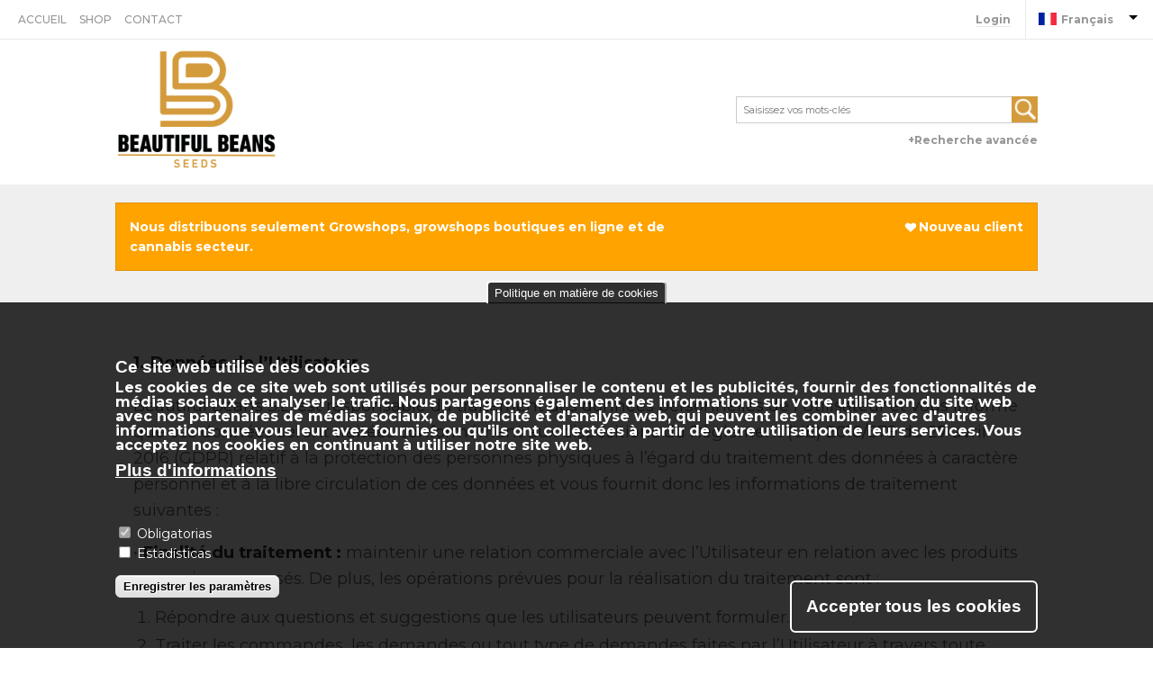

--- FILE ---
content_type: text/html; charset=utf-8
request_url: https://bbseeds.com/fr/politique-privacite
body_size: 10719
content:

<!DOCTYPE html>

<!-- paulirish.com/2008/conditional-stylesheets-vs-css-hacks-answer-neither/ -->
<!--[if lt IE 7]> <html class="no-js lt-ie9 lt-ie8 lt-ie7" lang="fr"> <![endif]-->
<!--[if IE 7]>    <html class="no-js lt-ie9 lt-ie8" lang="fr"> <![endif]-->
<!--[if IE 8]>    <html class="no-js lt-ie9 ie8" lang="fr"> <![endif]-->
<!--[if gt IE 8]><!--> 
<html xmlns="http://www.w3.org/1999/xhtml" lang="fr" class="notranslate" translate="no" xml:lang="fr" version="XHTML+RDFa 1.0" dir="ltr"
  
  xmlns:content="http://purl.org/rss/1.0/modules/content/"
  xmlns:dc="http://purl.org/dc/terms/"
  xmlns:foaf="http://xmlns.com/foaf/0.1/"
  xmlns:og="http://ogp.me/ns#"
  xmlns:rdfs="http://www.w3.org/2000/01/rdf-schema#"
  xmlns:sioc="http://rdfs.org/sioc/ns#"
  xmlns:sioct="http://rdfs.org/sioc/types#"
  xmlns:skos="http://www.w3.org/2004/02/skos/core#"
  xmlns:xsd="http://www.w3.org/2001/XMLSchema#">
<!--<![endif]-->
<head profile="http://www.w3.org/1999/xhtml/vocab">
  <meta http-equiv="Content-Type" content="text/html; charset=utf-8" />
<meta name="Generator" content="Drupal 7 (http://drupal.org); Commerce 1" />
<link rel="canonical" href="/fr/politique-privacite" />
<link rel="shortlink" href="/fr/node/1824" />
<link rel="shortcut icon" href="https://bbseeds.com/sites/default/archivos/favicon-bbs.png" type="image/png" />

  <title>Politique de privacité | BBbseeds</title>
  <link type="text/css" rel="stylesheet" href="https://bbseeds.com/sites/default/archivos/css/css_xE-rWrJf-fncB6ztZfd2huxqgxu4WO-qwma6Xer30m4.css" media="all" />
<link type="text/css" rel="stylesheet" href="https://bbseeds.com/sites/default/archivos/css/css_-TNq6F6EH1K3WcBMUMQP90OkyCq0Lyv1YnyoEj3kxiU.css" media="screen" />
<style type="text/css" media="print">
<!--/*--><![CDATA[/*><!--*/
#sb-container{position:relative;}#sb-overlay{display:none;}#sb-wrapper{position:relative;top:0;left:0;}#sb-loading{display:none;}

/*]]>*/-->
</style>
<link type="text/css" rel="stylesheet" href="https://bbseeds.com/sites/default/archivos/css/css_hxRAvM57W5UkZAf9zwZIdeGHUqGxaYpPgZLtMBi09G4.css" media="all" />
<link type="text/css" rel="stylesheet" href="https://bbseeds.com/sites/default/archivos/css/css_FISGA6DTr_gCfvfcKbdQKXTO8liFaX7RNjhvDdIpZJ0.css" media="all" />
<link type="text/css" rel="stylesheet" href="https://fonts.googleapis.com/css2?family=Montserrat:wght@400;500;700&amp;display=swap" media="all" />
<link type="text/css" rel="stylesheet" href="https://bbseeds.com/sites/default/archivos/css/css_bppWCvcjzdZZ5lURUHA1zmwG5LfMafHa4dHGxEC2nIw.css" media="all" />
<link type="text/css" rel="stylesheet" href="https://bbseeds.com/sites/default/archivos/css/css_255b7PzwwJBESpk12o9bOQ-f9FC_heUbdy0TMrpkiYs.css" media="all" />
<style type="text/css" media="all">
<!--/*--><![CDATA[/*><!--*/
.contenedor{width:600px;margin:0 auto;background-color:#fefefe;padding-bottom:20px;text-align:center;}.cabecera-promo{margin:0 auto;padding:0;}.img-promo{width:100%;padding:0;margin:0;float:left;}.img-promo-mitad{float:left;width:50%;}.titulo_promo{}.bloque_operador div.block-inner{height:100px;}.bloque_operador{margin-top:-100px;}.texto-formulario-catalogo div.description{font-size:11pt;}.texto-formulario-catalogo > label{font-weight:bold;}.node-promocion p{font-size:18px;}span.unidades{font-weight:bold;}span.precio_desc{font-weight:bold;color:#04A64A;margin-right:10px;margin-left:3px;}.producto_full .comprar{margin-bottom:15px;}.promo-semillas-abril{width:100%;float:left;margin-bottom:30px;}.img-promo-semillas{float:left;width:20%;}.texto-promo-semillas{float:left;width:80%;}.advertencia{font-size:1.2em;padding:10px;border-color:red;border-width:5px;border-style:solid;}.advertencia > b:nth-child(1){font-size:1.8em;text-decoration:underline;}.producto-agotado-en-origen{color:rgba(44,44,44,0.5);float:none !important;text-transform:uppercase;font-weight:normal;margin-left:0.3rem;}.search-results li.producto .producto-agotado-en-origen{display:block;margin-top:20px;}#Tabla_01{width:650px;border:none;}#Tabla_01 td{padding:0;margin:0;border-top:none;font-size:xxx-large;}#Tabla_01 tr{padding:0 !important;margin:0 !important;}

/*]]>*/-->
</style>
  <script type="text/javascript" src="//ajax.googleapis.com/ajax/libs/jquery/1.7.2/jquery.min.js"></script>
<script type="text/javascript">
<!--//--><![CDATA[//><!--
window.jQuery || document.write("<script src='/sites/all/modules/jquery_update/replace/jquery/1.7/jquery.min.js'>\x3C/script>")
//--><!]]>
</script>
<script type="text/javascript" src="https://bbseeds.com/sites/default/archivos/js/js_Hfha9RCTNm8mqMDLXriIsKGMaghzs4ZaqJPLj2esi7s.js"></script>
<script type="text/javascript" src="https://bbseeds.com/sites/default/archivos/js/js_mehjRxncEQ1QqImDlsH69UDdggKu5HzuMbKycl70LzM.js"></script>
<script type="text/javascript" src="https://bbseeds.com/sites/default/archivos/js/js_H8XLYR7hAVFQFTiRUEi3GFhqIMqkT-hPVyv3gMvAm3w.js"></script>
<script type="text/javascript" src="https://bbseeds.com/sites/default/archivos/js/js_A3P7OXmrpQUgSsVGO39BVmn93beLs4v7ChBkBG2zjHY.js"></script>
<script type="text/javascript" src="https://www.googletagmanager.com/gtag/js?id=G-Q2DY1W6EQS"></script>
<script type="text/javascript">
<!--//--><![CDATA[//><!--
window.dataLayer = window.dataLayer || [];function gtag(){dataLayer.push(arguments)};gtag("js", new Date());gtag("config", "G-Q2DY1W6EQS", {"groups":"default"});
//--><!]]>
</script>
<script type="text/javascript" src="https://bbseeds.com/sites/default/archivos/js/js_-gb8aC-6EVgh96jd5V4j1_BIB9JIGHajtwdSAHopRrg.js"></script>
<script type="text/javascript" src="https://bbseeds.com/sites/default/archivos/js/js_sAHARAwDwMP7u_sHdQSJckxJRb8QGaVG0lm7PIZ-Zy8.js"></script>
<script type="text/javascript">
<!--//--><![CDATA[//><!--

          Shadowbox.path = "/sites/all/libraries/shadowbox/";
        
//--><!]]>
</script>
<script type="text/javascript">
<!--//--><![CDATA[//><!--
jQuery.extend(Drupal.settings, {"basePath":"\/","pathPrefix":"fr\/","setHasJsCookie":0,"ajaxPageState":{"theme":"plantasur2","theme_token":"UKIVfBG1a7O7tVrjrt2bYO01WK-LHbsQFguKMVU0MmU","js":{"0":1,"1":1,"sites\/all\/modules\/eu_cookie_compliance\/js\/eu_cookie_compliance.js":1,"\/\/ajax.googleapis.com\/ajax\/libs\/jquery\/1.7.2\/jquery.min.js":1,"2":1,"misc\/jquery-extend-3.4.0.js":1,"misc\/jquery-html-prefilter-3.5.0-backport.js":1,"misc\/jquery.once.js":1,"misc\/drupal.js":1,"sites\/all\/modules\/eu_cookie_compliance\/js\/jquery.cookie-1.4.1.min.js":1,"sites\/all\/libraries\/shadowbox\/shadowbox.js":1,"sites\/all\/modules\/shadowbox\/shadowbox_auto.js":1,"public:\/\/languages\/fr_opOzj4uQvE0bj0n6NqytzaJ28_nzDN99_PxBrNMA01E.js":1,"sites\/all\/modules\/authcache\/authcache.js":1,"sites\/all\/modules\/jquerymenu\/jquerymenu.js":1,"sites\/all\/libraries\/jgrowl\/jquery.jgrowl.min.js":1,"sites\/all\/modules\/nicemessages\/js\/nicemessages.js":1,"sites\/all\/modules\/custom\/plantasur_generic\/js\/add_all.js":1,"sites\/all\/modules\/custom\/plantasur_generic\/js\/plantasur_generic.js":1,"sites\/all\/libraries\/ddslick\/jquery.ddslick.min.js":1,"sites\/all\/modules\/google_analytics\/googleanalytics.js":1,"https:\/\/www.googletagmanager.com\/gtag\/js?id=G-Q2DY1W6EQS":1,"3":1,"sites\/all\/modules\/authcache\/modules\/authcache_menu\/authcache_menu.js":1,"sites\/all\/modules\/lang_dropdown\/lang_dropdown.js":1,"sites\/all\/themes\/plantasur2\/js\/theme.js":1,"4":1},"css":{"modules\/system\/system.base.css":1,"modules\/system\/system.menus.css":1,"modules\/system\/system.messages.css":1,"modules\/system\/system.theme.css":1,"sites\/all\/libraries\/shadowbox\/shadowbox.css":1,"1":1,"modules\/field\/theme\/field.css":1,"sites\/all\/modules\/logintoboggan\/logintoboggan.css":1,"modules\/node\/node.css":1,"modules\/user\/user.css":1,"sites\/all\/modules\/views\/css\/views.css":1,"sites\/all\/modules\/ckeditor\/css\/ckeditor.css":1,"sites\/all\/modules\/ctools\/css\/ctools.css":1,"sites\/all\/modules\/jquerymenu\/jquerymenu.css":1,"sites\/all\/libraries\/jgrowl\/jquery.jgrowl.min.css":1,"sites\/all\/modules\/nicemessages\/css\/nicemessages_positions.css":1,"sites\/all\/modules\/nicemessages\/css\/nicemessages_jgrowl.css":1,"sites\/all\/modules\/nicemessages\/css\/shadows.css":1,"sites\/all\/modules\/lang_dropdown\/ddslick\/ddsDefault.css":1,"sites\/all\/modules\/eu_cookie_compliance\/css\/eu_cookie_compliance.css":1,"modules\/locale\/locale.css":1,"https:\/\/fonts.googleapis.com\/css2?family=Montserrat:wght@400;500;700\u0026display=swap":1,"public:\/\/ctools\/css\/8695a9d3e23511e74e4cde79b7ae1666.css":1,"sites\/all\/themes\/plantasur2\/css\/gumby.css":1,"sites\/all\/themes\/plantasur2\/css\/app.css":1,"0":1}},"authcache":{"q":"node\/1824","cp":{"path":"\/","domain":".bbseeds.com","secure":true},"cl":1},"jquerymenu":{"hover":0,"animate":1,"edit_link":0,"click_to_expand":1},"shadowbox":{"animate":true,"animateFade":true,"animSequence":"wh","auto_enable_all_images":0,"auto_gallery":0,"autoplayMovies":true,"continuous":false,"counterLimit":10,"counterType":"default","displayCounter":true,"displayNav":true,"enableKeys":true,"fadeDuration":0.35,"handleOversize":"resize","handleUnsupported":"link","initialHeight":160,"initialWidth":320,"language":"fr","modal":false,"overlayColor":"#000","overlayOpacity":0.8,"resizeDuration":0.55,"showMovieControls":true,"slideshowDelay":0,"viewportPadding":20,"useSizzle":false},"lang_dropdown":{"language_content":{"jsWidget":{"languageicons":{"en":"https:\/\/bbseeds.com\/sites\/all\/modules\/languageicons\/flags\/en.png","es":"https:\/\/bbseeds.com\/sites\/all\/modules\/languageicons\/flags\/es.png","fr":"https:\/\/bbseeds.com\/sites\/all\/modules\/languageicons\/flags\/fr.png","it":"https:\/\/bbseeds.com\/sites\/all\/modules\/languageicons\/flags\/it.png"},"widget":"ddslick","width":"120","height":"0","showSelectedHTML":1,"imagePosition":"left"}}},"eu_cookie_compliance":{"cookie_policy_version":"1.0.0","popup_enabled":1,"popup_agreed_enabled":0,"popup_hide_agreed":0,"popup_clicking_confirmation":false,"popup_scrolling_confirmation":false,"popup_html_info":"\u003Cbutton type=\u0022button\u0022 class=\u0022eu-cookie-withdraw-tab\u0022\u003EPolitique en mati\u00e8re de cookies\u003C\/button\u003E\n\u003Cdiv class=\u0022eu-cookie-compliance-banner eu-cookie-compliance-banner-info eu-cookie-compliance-banner--categories\u0022\u003E\n  \u003Cdiv class=\u0022popup-content info\u0022\u003E\n    \u003Cdiv id=\u0022popup-text\u0022\u003E\n      \u003Cp\u003E\u003Cbr \/\u003E\u003C\/p\u003E\n\u003Cp\u003ECe site web utilise des cookies\u003C\/p\u003E\n\u003Ch2\u003ELes cookies de ce site web sont utilis\u00e9s pour personnaliser le contenu et les publicit\u00e9s, fournir des fonctionnalit\u00e9s de m\u00e9dias sociaux et analyser le trafic. Nous partageons \u00e9galement des informations sur votre utilisation du site web avec nos partenaires de m\u00e9dias sociaux, de publicit\u00e9 et d\u0027analyse web, qui peuvent les combiner avec d\u0027autres informations que vous leur avez fournies ou qu\u0027ils ont collect\u00e9es \u00e0 partir de votre utilisation de leurs services.\u00a0Vous acceptez nos cookies en continuant \u00e0 utiliser notre site web.\u003C\/h2\u003E\n\u003Cp\u003E\u003C\/p\u003E\n              \u003Cbutton type=\u0022button\u0022 class=\u0022find-more-button eu-cookie-compliance-more-button\u0022\u003EPlus d\u0027informations\u003C\/button\u003E\n          \u003C\/div\u003E\n          \u003Cdiv id=\u0022eu-cookie-compliance-categories\u0022 class=\u0022eu-cookie-compliance-categories\u0022\u003E\n                  \u003Cdiv class=\u0022eu-cookie-compliance-category\u0022\u003E\n            \u003Cdiv\u003E\n              \u003Cinput type=\u0022checkbox\u0022 name=\u0022cookie-categories\u0022 id=\u0022cookie-category-obligatorias\u0022\n                     value=\u0022obligatorias\u0022\n                     checked                     disabled \u003E\n              \u003Clabel for=\u0022cookie-category-obligatorias\u0022\u003EObligatorias\u003C\/label\u003E\n            \u003C\/div\u003E\n                      \u003Cdiv class=\u0022eu-cookie-compliance-category-description\u0022\u003E\u003C\/div\u003E\n                  \u003C\/div\u003E\n                  \u003Cdiv class=\u0022eu-cookie-compliance-category\u0022\u003E\n            \u003Cdiv\u003E\n              \u003Cinput type=\u0022checkbox\u0022 name=\u0022cookie-categories\u0022 id=\u0022cookie-category-trafico\u0022\n                     value=\u0022trafico\u0022\n                                           \u003E\n              \u003Clabel for=\u0022cookie-category-trafico\u0022\u003EEstad\u00edsticas\u003C\/label\u003E\n            \u003C\/div\u003E\n                      \u003Cdiv class=\u0022eu-cookie-compliance-category-description\u0022\u003E\u003C\/div\u003E\n                  \u003C\/div\u003E\n                          \u003Cdiv class=\u0022eu-cookie-compliance-categories-buttons\u0022\u003E\n            \u003Cbutton type=\u0022button\u0022\n                    class=\u0022eu-cookie-compliance-save-preferences-button\u0022\u003EEnregistrer les param\u00e8tres\u003C\/button\u003E\n          \u003C\/div\u003E\n              \u003C\/div\u003E\n    \n    \u003Cdiv id=\u0022popup-buttons\u0022 class=\u0022eu-cookie-compliance-has-categories\u0022\u003E\n      \u003Cbutton type=\u0022button\u0022 class=\u0022agree-button eu-cookie-compliance-default-button\u0022\u003EAccepter tous les cookies\u003C\/button\u003E\n              \u003Cbutton type=\u0022button\u0022 class=\u0022eu-cookie-withdraw-button eu-cookie-compliance-hidden\u0022 \u003ESupprimer le consentement\u003C\/button\u003E\n          \u003C\/div\u003E\n  \u003C\/div\u003E\n\u003C\/div\u003E","use_mobile_message":false,"mobile_popup_html_info":"  \u003Cbutton type=\u0022button\u0022 class=\u0022eu-cookie-withdraw-tab\u0022\u003EPolitique en mati\u00e8re de cookies\u003C\/button\u003E\n\u003Cdiv class=\u0022eu-cookie-compliance-banner eu-cookie-compliance-banner-info eu-cookie-compliance-banner--categories\u0022\u003E\n  \u003Cdiv class=\u0022popup-content info\u0022\u003E\n    \u003Cdiv id=\u0022popup-text\u0022\u003E\n      \u003Cp\u003E\u003Cbr \/\u003E\u003C\/p\u003E\n\u003Ch2\u003EWe use cookies on this site to enhance your user experience\u003C\/h2\u003E\n\u003Cp\u003EBy tapping the Accept button, you agree to us doing so.\u003C\/p\u003E\n\u003Cp\u003E\u003C\/p\u003E\n              \u003Cbutton type=\u0022button\u0022 class=\u0022find-more-button eu-cookie-compliance-more-button\u0022\u003EPlus d\u0027informations\u003C\/button\u003E\n          \u003C\/div\u003E\n          \u003Cdiv id=\u0022eu-cookie-compliance-categories\u0022 class=\u0022eu-cookie-compliance-categories\u0022\u003E\n                  \u003Cdiv class=\u0022eu-cookie-compliance-category\u0022\u003E\n            \u003Cdiv\u003E\n              \u003Cinput type=\u0022checkbox\u0022 name=\u0022cookie-categories\u0022 id=\u0022cookie-category-obligatorias\u0022\n                     value=\u0022obligatorias\u0022\n                     checked                     disabled \u003E\n              \u003Clabel for=\u0022cookie-category-obligatorias\u0022\u003EObligatorias\u003C\/label\u003E\n            \u003C\/div\u003E\n                      \u003Cdiv class=\u0022eu-cookie-compliance-category-description\u0022\u003E\u003C\/div\u003E\n                  \u003C\/div\u003E\n                  \u003Cdiv class=\u0022eu-cookie-compliance-category\u0022\u003E\n            \u003Cdiv\u003E\n              \u003Cinput type=\u0022checkbox\u0022 name=\u0022cookie-categories\u0022 id=\u0022cookie-category-trafico\u0022\n                     value=\u0022trafico\u0022\n                                           \u003E\n              \u003Clabel for=\u0022cookie-category-trafico\u0022\u003EEstad\u00edsticas\u003C\/label\u003E\n            \u003C\/div\u003E\n                      \u003Cdiv class=\u0022eu-cookie-compliance-category-description\u0022\u003E\u003C\/div\u003E\n                  \u003C\/div\u003E\n                          \u003Cdiv class=\u0022eu-cookie-compliance-categories-buttons\u0022\u003E\n            \u003Cbutton type=\u0022button\u0022\n                    class=\u0022eu-cookie-compliance-save-preferences-button\u0022\u003EEnregistrer les param\u00e8tres\u003C\/button\u003E\n          \u003C\/div\u003E\n              \u003C\/div\u003E\n    \n    \u003Cdiv id=\u0022popup-buttons\u0022 class=\u0022eu-cookie-compliance-has-categories\u0022\u003E\n      \u003Cbutton type=\u0022button\u0022 class=\u0022agree-button eu-cookie-compliance-default-button\u0022\u003EAccepter tous les cookies\u003C\/button\u003E\n              \u003Cbutton type=\u0022button\u0022 class=\u0022eu-cookie-withdraw-button eu-cookie-compliance-hidden\u0022 \u003ESupprimer le consentement\u003C\/button\u003E\n          \u003C\/div\u003E\n  \u003C\/div\u003E\n\u003C\/div\u003E\n","mobile_breakpoint":"768","popup_html_agreed":"\u003Cdiv\u003E\n  \u003Cdiv class=\u0022popup-content agreed\u0022\u003E\n    \u003Cdiv id=\u0022popup-text\u0022\u003E\n      \u003Cp\u003E\u003Cbr \/\u003E\u003C\/p\u003E\n\u003Ch2\u003EThank you for accepting cookies\u003C\/h2\u003E\n\u003Cp\u003EYou can now hide this message or find out more about cookies.\u003C\/p\u003E\n\u003Cp\u003E\u003C\/p\u003E\n    \u003C\/div\u003E\n    \u003Cdiv id=\u0022popup-buttons\u0022\u003E\n      \u003Cbutton type=\u0022button\u0022 class=\u0022hide-popup-button eu-cookie-compliance-hide-button\u0022\u003EHide\u003C\/button\u003E\n              \u003Cbutton type=\u0022button\u0022 class=\u0022find-more-button eu-cookie-compliance-more-button-thank-you\u0022 \u003EMore info\u003C\/button\u003E\n          \u003C\/div\u003E\n  \u003C\/div\u003E\n\u003C\/div\u003E","popup_use_bare_css":false,"popup_height":"auto","popup_width":"100%","popup_delay":1000,"popup_link":"\/fr\/politica-de-cookies","popup_link_new_window":1,"popup_position":null,"fixed_top_position":1,"popup_language":"fr","store_consent":true,"better_support_for_screen_readers":0,"reload_page":0,"domain":"","domain_all_sites":0,"popup_eu_only_js":0,"cookie_lifetime":"100","cookie_session":false,"disagree_do_not_show_popup":0,"method":"categories","allowed_cookies":"","withdraw_markup":"\u003Cbutton type=\u0022button\u0022 class=\u0022eu-cookie-withdraw-tab\u0022\u003EPolitique en mati\u00e8re de cookies\u003C\/button\u003E\n\u003Cdiv class=\u0022eu-cookie-withdraw-banner\u0022\u003E\n  \u003Cdiv class=\u0022popup-content info\u0022\u003E\n    \u003Cdiv id=\u0022popup-text\u0022\u003E\n      \u003Cp\u003E\u003Cbr \/\u003E\u003C\/p\u003E\n\u003Ch2\u003EWe use cookies on this site to enhance your user experience\u003C\/h2\u003E\n\u003Cp\u003EYou have given your consent for us to set cookies.\u003C\/p\u003E\n\u003Cp\u003E\u003C\/p\u003E\n    \u003C\/div\u003E\n    \u003Cdiv id=\u0022popup-buttons\u0022\u003E\n      \u003Cbutton type=\u0022button\u0022 class=\u0022eu-cookie-withdraw-button\u0022\u003ESupprimer le consentement\u003C\/button\u003E\n    \u003C\/div\u003E\n  \u003C\/div\u003E\n\u003C\/div\u003E\n","withdraw_enabled":1,"withdraw_button_on_info_popup":1,"cookie_categories":["obligatorias","trafico"],"cookie_categories_details":{"obligatorias":{"weight":0,"machine_name":"obligatorias","label":"Obligatorias","description":"","checkbox_default_state":"required"},"trafico":{"weight":0,"machine_name":"trafico","label":"Estad\u00edsticas","description":"","checkbox_default_state":"unchecked"}},"enable_save_preferences_button":1,"cookie_name":"","cookie_value_disagreed":"0","cookie_value_agreed_show_thank_you":"1","cookie_value_agreed":"2","containing_element":"body","automatic_cookies_removal":""},"googleanalytics":{"account":["G-Q2DY1W6EQS"],"trackOutbound":1,"trackMailto":1,"trackDownload":1,"trackDownloadExtensions":"7z|aac|arc|arj|asf|asx|avi|bin|csv|doc(x|m)?|dot(x|m)?|exe|flv|gif|gz|gzip|hqx|jar|jpe?g|js|mp(2|3|4|e?g)|mov(ie)?|msi|msp|pdf|phps|png|ppt(x|m)?|pot(x|m)?|pps(x|m)?|ppam|sld(x|m)?|thmx|qtm?|ra(m|r)?|sea|sit|tar|tgz|torrent|txt|wav|wma|wmv|wpd|xls(x|m|b)?|xlt(x|m)|xlam|xml|z|zip"},"nicemessages":{"position":"top-right","items":[]},"urlIsAjaxTrusted":{"\/fr\/politique-privacite":true},"js":{"tokens":[]}});
//--><!]]>
</script>
  <!--[if lt IE 9]>
    <script src="//html5shim.googlecode.com/svn/trunk/html5.js"></script>
  <![endif]-->
  <!-- Mobile viewport optimized: j.mp/bplateviewport -->
    <meta name="viewport" content="width=device-width,initial-scale=1, maximum-scale=1">
</head>
<body class="html not-front not-logged-in no-sidebars page-node page-node- page-node-1824 node-type-page i18n-fr role-id-1 role-anonymous-user user-uid-0" >
  <div id="skip">
    <a href="#main">Jump to Navigation</a>
  </div>
        <div id="page" class="page">
    <!-- ______________________ HEADER _______________________ -->

    <header id="cabecera">
        <div class="menu-principal">
            <div class="row">
                <nav class="main-menu five columns">
                    <ul id="principal" class="links"><li class="menu-9023 first"><a href="/fr" title="">Accueil</a></li>
<li class="menu-838"><a href="/fr/produits">Shop</a></li>
<li class="menu-14241 last"><a href="/fr/contact">Contact</a></li>
</ul>                </nav>
                                    <div class="menu-usuario seven columns">
                        <a id="submenu"></a>
                          <div class="region region-header">
    <div id="block-plantasur_generic-menu_usuario" class="block block-plantasur-generic ten columns">
  <div class="block-inner">
                <ul class="inline-list"><li><a href="/fr/user">Login</a></li></ul>  </div>
</div> <!-- /block-inner /block --><div id="block-lang_dropdown-language_content" class="block block-lang-dropdown two columns">
  <div class="block-inner">
              <h2 class="block-title">Langues</h2>
            <form class="lang_dropdown_form language_content ddsDefault" id="lang_dropdown_form_language_content" action="/fr/politique-privacite" method="post" accept-charset="UTF-8"><div><div class="form-item form-type-select form-item-lang-dropdown-select">
 <select class="lang-dropdown-select-element form-select" id="lang-dropdown-select-language_content" style="width:120px" name="lang_dropdown_select"><option value="en">English</option><option value="es">Español</option><option value="fr" selected="selected">Français</option><option value="it">Italiano</option></select>
</div>
<input type="hidden" name="en" value="/en/privacy-policy" />
<input type="hidden" name="es" value="/es/politica-privacidad" />
<input type="hidden" name="fr" value="/fr/politique-privacite" />
<input type="hidden" name="it" value="/it/node/102096" />
<noscript><div>
<input type="submit" id="edit-submit" name="op" value="Go" class="form-submit" />
</div></noscript><input type="hidden" name="form_id" value="lang_dropdown_form" />
</div></form>  </div>
</div> <!-- /block-inner /block -->  </div>
                    </div>
                            </div>
        </div>
        <div class="row centrado">
            <div class="eight columns cabecera_int">
                <a href="/fr" title="Accueil" rel="home" id="logo">
                    <img src="https://bbseeds.com/sites/all/themes/plantasur2/img/logo.png"  class="logoie" alt="BBbseeds" /> 
                </a>
            </div>
            <div class="four omega columns buscador">
                  <div class="region region-footer-der">
    <div id="block-search_api_page-buscador_bbdd" class="block block-search-api-page">
  <div class="block-inner">
              <h2 class="block-title">Buscador</h2>
            <form action="/fr/politique-privacite" method="post" id="search-api-page-search-form-buscador-bbdd" accept-charset="UTF-8"><div><div class="form-item form-type-textfield form-item-keys-2">
  <label class="element-invisible" for="edit-keys-2">Saisissez vos mots-clés </label>
 <input placeholder="Saisissez vos mots-clés" type="text" id="edit-keys-2" name="keys_2" value="" size="15" maxlength="128" class="form-text" />
</div>
<input type="hidden" name="id" value="2" />
<input type="submit" id="edit-submit-2" name="op" value="Rechercher" class="form-submit" /><input type="hidden" name="form_id" value="search_api_page_search_form_buscador_bbdd" />
</div></form>  </div>
</div> <!-- /block-inner /block -->  </div>
                <p class="avanzada"><a href="/fr/advanced-search">+Recherche avancée</a></p>
            </div>
        </div>

    </header>
    <!-- /header -->
<!-- ______________________ MAIN _______________________ -->
<section id="main">

    <div id="contenido">
                    <div id="highlight" class="row">
                  <div class="region region-highlight">
    <div id="block-plantasur_generic-bloque_noconectado" class="block block-plantasur-generic row">
  <div class="block-inner">
                <div class="eight columns"><p>Nous distribuons seulement Growshops, growshops boutiques en ligne et de cannabis secteur.</p></div><div class="four columns nuevo-usuario"><p><a href="/fr/user/register" class="registrate">Nouveau client</a></p></div>  </div>
</div> <!-- /block-inner /block -->  </div>
            </div>
                <!-- /highlight -->
                        <div class="row principal">
                        <!-- /sidebar-first -->
            <div id="content-area" class="twelve columns">
                                                                <div class="row cabecera-listado">
                            <h2 class="element-invisible">Vous êtes ici</h2><div class="breadcrumb"><a href="/fr/accueil">Accueil</a> » <span class="crumbs-current-page">Politique de privacité</span></div>                        </div>
                                      <div class="region region-content">
    <div id="block-system-main" class="block block-system">
  <div class="block-inner">
                <article id="node-1824" class="node node-page">
    
        
  	<div class="content">
  	  
  <div class="field-body">
    <p><br /></p>
<p><strong>1. Données de l’Utilisateur</strong></p>
<p>Beautiful Beans S.L. est responsable du traitement des données personnelles de l’Utilisateur et vous informe que ces données seront traitées conformément aux dispositions du Règlement (UE) 2016/679 du 27 avril 2016 (GDPR) relatif à la protection des personnes physiques à l’égard du traitement des données à caractère personnel et à la libre circulation de ces données et vous fournit donc les informations de traitement suivantes :</p>

<p>•<strong> Finalité du traitement :</strong> maintenir une relation commerciale avec l’Utilisateur en relation avec les produits ou services proposés. De plus, les opérations prévues pour la réalisation du traitement sont :</p>
<ol><li>Répondre aux questions et suggestions que les utilisateurs peuvent formuler.</li>
<li>Traiter les commandes, les demandes ou tout type de demandes faites par l’Utilisateur à travers toute forme de contact mise à sa disposition.</li>
<li>Envoi de la newsletter du site web</li>
<li>L’envoi de communications publicitaires commerciales par courrier électronique, applications mobiles, réseaux sociaux ou tout autre moyen électronique ou physique, présent ou futur, qui permet de réaliser des communications commerciales. Ces communications seront réalisées par le responsable du traitement et seront liées à ses produits et services, ou à ceux de ses collaborateurs ou fournisseurs avec lesquels il a conclu un accord promotionnel.</li>
<li>En ce qui concerne la publication de données personnelles sur les blogs et les réseaux sociaux que ce site web peut partager, les données personnelles peuvent être traitées dans le but de répondre aux commentaires et d’améliorer nos services. La politique de confidentialité est définie par les entités responsables de ces sites. Nous ne sommes pas responsables des informations personnelles que chaque Utilisateur peut publier.</li>
</ol><p><strong>• Critères de conservation des données :</strong> les données seront conservées aussi longtemps qu’il y aura un intérêt mutuel à maintenir la finalité du traitement. Lorsqu’elles ne seront plus nécessaires à cette finalité, les données seront supprimées avec des mesures de sécurité appropriées, garantissant la pseudonymisation des données. Nous vous informons également que les curriculum vitae reçus par le biais du site web seront conservés pendant une période maximale d’un an à compter de leur réception. Si vous n’avez été inclus dans aucun processus de sélection après cette période, ils seront détruits.</p>

<p><strong>• Partage des données :</strong> vos données de contact et de facturation seront transmises à notre conseiller fiscal en charge du traitement fiscal. Les développeurs web, ainsi que la société qui nous fournit l’hébergement sur leurs serveurs, auront également accès à ces données. Ils ont tous convenu avec nous qu’ils auront accès à ces données exclusivement aux fins indiquées ici. Elles ne seront pas partagées avec d’autres tiers à des fins de traitement, sauf pour des obligations légales.</p>

<p><strong>• Légitimation : </strong>en cochant la case de consentements sur le formulaire correspondant, vous donnez votre consentement légitime pour que vos données soient traitées conformément aux finalités détaillées dans cette politique de confidentialité.</p>

<p><strong>• Droits accordés à l’Utilisateur :</strong></p>
<ol><li>Droit de retirer son consentement à tout moment. Droit d’opposition et de transfert des données personnelles. La personne a le droit de recevoir toutes les données personnelles la concernant qu’elle a fournies à un responsable du traitement, à condition que le traitement soit fondé sur le consentement ou soit nécessaire à l’exécution d’un contrat et qu’il soit effectué par des moyens automatisés.</li>
<li>Droit d’accès : la personne concernée a le droit de demander et d’obtenir gratuitement des informations sur ses données personnelles faisant l’objet d’un traitement, sur l’origine de ces données, ainsi que sur les communications faites ou envisagées avec ces données. Si l’individu soumet la demande par voie électronique, et à moins qu’il n’en fasse la demande, les informations sont fournies dans un moyen électronique couramment utilisé. Le droit de recevoir une copie ne doit pas porter atteinte aux droits et libertés d’autrui.</li>
<li>Droit de modification et d’annulation : les responsables du traitement des données ont l’obligation de faire connaître le droit de modification ou d’annulation de l’individu dans un délai de 10 jours. Les données personnelles traitées en violation de la loi seront rectifiées ou effacées selon le cas, et en particulier, lorsque ces données sont inexactes et incomplètes, l’individu a le droit d’obtenir, sans retard excessif, la rectification des données personnelles inexactes le concernant. L’Utilisateur auquel se rapportent les données aura le droit de compléter les données personnelles incomplètes, même par une déclaration supplémentaire.</li>
<li>Droit à la limitation du traitement : l’Utilisateur a le droit d’obtenir du responsable du traitement la limitation du traitement des données. Lorsque le traitement des données à caractère personnel a été restreint, elles ne peuvent être traitées que pour leur conservation, avec le consentement de la personne concernée, pour la présentation, l’exercice ou la défense de réclamations, pour la protection des droits d’une autre personne physique ou morale ou pour des raisons d’intérêt public. Toute personne qui a obtenu la limitation du traitement est informée par le responsable du traitement avant que la limitation du traitement ne soit levée.</li>
<li>Droit d’opposition : l’Utilisateur aura le droit de s’opposer à tout moment, pour des raisons tenant à sa situation particulière, au traitement des données à caractère personnel le concernant (« intérêt public » et « intérêt légitime »), y compris le profilage sur la base des présentes dispositions. Le responsable du traitement cesse de traiter les données à caractère personnel, à moins qu’il ne puisse justifier de motifs légitimes impérieux pour le traitement qui prévalent sur les intérêts, les droits et les libertés de l’Utilisateur concerné, ou aux fins de la présentation, de l’exercice ou de la défense de réclamations.</li>
</ol><p>Le droit d’introduire une réclamation auprès de l’autorité de contrôle s’ils ne sont pas satisfaits de l’exercice de leurs droits, à savoir l’Agence espagnole de protection des données (<a href="http://www.agpd.es">http://www.agpd.es</a>).</p>

<p><strong>Coordonnées pour faire valoir vos droits :</strong></p>
<p>Adresse : Calle Jaén numero 4, 18210 Pol. Ind. ASEGRA, Peligros - Granada</p>
<p>Adresse électronique: <a href="mailto:info@bbseeds.com">info@bbseeds.com</a></p>

<p><strong>2. Caractère obligatoire ou facultatif des informations fournies par l’Utilisateur</strong></p>

<p>En cochant les cases correspondantes et en saisissant les données dans les champs du formulaire de contact ou des formulaires de téléchargement, les Utilisateurs acceptent explicitement, librement et sans équivoque que ses données soient nécessaires au traitement de sa demande par le prestataire. La saisie des données dans les autres champs est laissée à leur discrétion.</p>

<p>L’Utilisateur garantit que les données personnelles fournies au responsable sont véridiques et il est responsable de la communication de toute modification de celles-ci.</p>

<p>Le responsable informe et garantit expressément aux Utilisateurs que leurs données personnelles ne seront en aucun cas cédées à des tiers, et que chaque fois qu’un type de transfert de données personnelles est effectué, le consentement explicite, informé et sans équivoque des Utilisateurs sera préalablement demandé.</p>

<p>Toutes les données demandées sur le site sont obligatoires, car elles sont nécessaires pour fournir un service optimal à l’Utilisateur.</p>

<p>Si toutes les données ne sont pas fournies, il n’est pas possible de garantir que les informations et les services fournis seront totalement adaptés aux besoins de l’Utilisateur.</p>

<p></p>
  </div>
  	</div>
  	
      	
    	    <div class="links"></div>
	          
</article> <!-- /node-->

  </div>
</div> <!-- /block-inner /block -->  </div>
            </div>
        </div>
        <!-- /sidebar-first -->

</div>


<!-- /contenido --> 

</section>
<!-- /main -->


<!-- ______________________ FOOTER _______________________ -->


<footer id="footer">
        <div class="row">
        <div class="footer">
              <div class="region region-footer">
    <div id="block-block-2" class="block block-block">
  <div class="block-inner">
                <p><br /></p><br /><ul class="three_up tiles"><li><a class="comprar" href="/fr/comment-acheter">Comment acheter</a></li>
<li><a class="transporte" href="/fr/conditions-transport">Transport</a></li>
<li><a class="devoluciones" href="/fr/retour">Retour</a></li>
</ul><p></p>
  </div>
</div> <!-- /block-inner /block -->  </div>
        </div>
        <div class="copy twelve columns alpha">
                        <p>© Beautiful Beans SL. <span style="float: right;"><a href="/fr/avis-legal">Avis légal</a> · <a href="/fr/politique-privacite">Politique de privacité</a> · <a href="/fr/conditions-d-achat">Conditions générales d’achat</a></span></p> 
        </div>
        <div class="copy four columns">
            <div id="block-locale-language" class="block block-locale">
  <div class="block-inner">
              <h2 class="block-title">Langues</h2>
            <ul class="language-switcher-locale-url"><li class="en first"><a href="/en/privacy-policy" class="language-link" xml:lang="en" title="Privacy policy"><img class="language-icon" typeof="foaf:Image" src="https://bbseeds.com/sites/all/modules/languageicons/flags/en.png" width="16" height="12" alt="English" title="English" /> English</a></li>
<li class="es"><a href="/es/politica-privacidad" class="language-link" xml:lang="es" title="Política de privacidad"><img class="language-icon" typeof="foaf:Image" src="https://bbseeds.com/sites/all/modules/languageicons/flags/es.png" width="16" height="12" alt="Español" title="Español" /> Español</a></li>
<li class="fr active"><a href="/fr/politique-privacite" class="language-link active" xml:lang="fr" title="Politique de privacité"><img class="language-icon" typeof="foaf:Image" src="https://bbseeds.com/sites/all/modules/languageicons/flags/fr.png" width="16" height="12" alt="Français" title="Français" /> Français</a></li>
<li class="it last"><a href="/it/node/102096" class="language-link" xml:lang="it" title="Informativa sulla privacy"><img class="language-icon" typeof="foaf:Image" src="https://bbseeds.com/sites/all/modules/languageicons/flags/it.png" width="16" height="12" alt="Italiano" title="Italiano" /> Italiano</a></li>
</ul>  </div>
</div> <!-- /block-inner /block -->        </div>
    </div>

</footer>
<!-- /footer -->

</div>
<!-- /page -->
    <script type="text/javascript">
<!--//--><![CDATA[//><!--
window.euCookieComplianceLoadScripts = function(category) {if (category === "trafico") {var scriptTag = document.createElement("script");scriptTag.src = "https:\/\/bbseeds.com\/sites\/all\/modules\/google_analytics\/googleanalytics.js";document.body.appendChild(scriptTag);}if (category === "trafico") {var scriptTag = document.createElement("script");scriptTag.src = "https:\/\/www.google-analytics.com\/analytics.js";document.body.appendChild(scriptTag);}}
//--><!]]>
</script>
<script type="text/javascript">
<!--//--><![CDATA[//><!--
window.eu_cookie_compliance_cookie_name = "";
//--><!]]>
</script>
<script type="text/javascript" src="https://bbseeds.com/sites/default/archivos/js/js_Fl8DctnznJ4fSz4gYMnWAQWJujwJNw-_pMz9aiO_aNA.js"></script>
</body>
</html>

--- FILE ---
content_type: text/css
request_url: https://bbseeds.com/sites/default/archivos/css/css_255b7PzwwJBESpk12o9bOQ-f9FC_heUbdy0TMrpkiYs.css
body_size: 28705
content:
html,body,div,span,applet,object,iframe,h1,h2,h3,h4,h5,h6,p,blockquote,pre,a,abbr,acronym,address,big,cite,code,del,dfn,em,img,ins,kbd,q,s,samp,small,strike,strong,sub,sup,tt,var,b,u,i,center,dl,dt,dd,ol,ul,li,fieldset,form,label,legend,table,caption,tbody,tfoot,thead,tr,th,td,article,aside,canvas,details,embed,figure,figcaption,footer,header,hgroup,menu,nav,output,ruby,section,summary,time,mark,audio,video{margin:0;padding:0;border:0;font:inherit;font-size:100%;vertical-align:baseline}html{line-height:1}ol,ul{list-style:none}table{border-collapse:collapse;border-spacing:0}caption,th,td{text-align:left;font-weight:normal;vertical-align:middle}q,blockquote{quotes:none}q:before,q:after,blockquote:before,blockquote:after{content:"";content:none}a img{border:none}article,aside,details,figcaption,figure,footer,header,hgroup,main,menu,nav,section,summary{display:block}.pull_right{float:right}.pull_left{float:left}html{font-size:100%;line-height:1.625em}*{-moz-box-sizing:border-box;-webkit-box-sizing:border-box;box-sizing:border-box}body{background:#fff;font-family:"Open Sans";font-weight:400;color:#555;position:relative;-webkit-font-smoothing:antialiased;-moz-osx-font-smoothing:grayscale}@media only screen and (max-width:767px){body{-webkit-text-size-adjust:none;-ms-text-size-adjust:none;width:100%;min-width:0}}html,body{height:100%}.hide{display:none}.hide.active,.show{display:block}.icon-note.icon-left a:before,.icon-note.icon-right a:after,i.icon-note:before{content:"♪";height:inherit}.icon-note-beamed.icon-left a:before,.icon-note-beamed.icon-right a:after,i.icon-note-beamed:before{content:"♫";height:inherit}.icon-music.icon-left a:before,.icon-music.icon-right a:after,i.icon-music:before{content:"🎵";height:inherit}.icon-search.icon-left a:before,.icon-search.icon-right a:after,i.icon-search:before{content:"🔍";height:inherit}.icon-flashlight.icon-left a:before,.icon-flashlight.icon-right a:after,i.icon-flashlight:before{content:"🔦";height:inherit}.icon-mail.icon-left a:before,.icon-mail.icon-right a:after,i.icon-mail:before{content:"✉";height:inherit}.icon-heart.icon-left a:before,.icon-heart.icon-right a:after,i.icon-heart:before{content:"♥";height:inherit}.icon-heart-empty.icon-left a:before,.icon-heart-empty.icon-right a:after,i.icon-heart-empty:before{content:"♡";height:inherit}.icon-star.icon-left a:before,.icon-star.icon-right a:after,i.icon-star:before{content:"★";height:inherit}.icon-star-empty.icon-left a:before,.icon-star-empty.icon-right a:after,i.icon-star-empty:before{content:"☆";height:inherit}.icon-user.icon-left a:before,.icon-user.icon-right a:after,i.icon-user:before{content:"👤";height:inherit}.icon-users.icon-left a:before,.icon-users.icon-right a:after,i.icon-users:before{content:"👥";height:inherit}.icon-user-add.icon-left a:before,.icon-user-add.icon-right a:after,i.icon-user-add:before{content:"";height:inherit}.icon-video.icon-left a:before,.icon-video.icon-right a:after,i.icon-video:before{content:"🎬";height:inherit}.icon-picture.icon-left a:before,.icon-picture.icon-right a:after,i.icon-picture:before{content:"🌄";height:inherit}.icon-camera.icon-left a:before,.icon-camera.icon-right a:after,i.icon-camera:before{content:"📷";height:inherit}.icon-layout.icon-left a:before,.icon-layout.icon-right a:after,i.icon-layout:before{content:"⚏";height:inherit}.icon-menu.icon-left a:before,.icon-menu.icon-right a:after,i.icon-menu:before{content:"☰";height:inherit}.icon-check.icon-left a:before,.icon-check.icon-right a:after,i.icon-check:before{content:"✓";height:inherit}.icon-cancel.icon-left a:before,.icon-cancel.icon-right a:after,i.icon-cancel:before{content:"✕";height:inherit}.icon-cancel-circled.icon-left a:before,.icon-cancel-circled.icon-right a:after,i.icon-cancel-circled:before{content:"✖";height:inherit}.icon-cancel-squared.icon-left a:before,.icon-cancel-squared.icon-right a:after,i.icon-cancel-squared:before{content:"❎";height:inherit}.icon-plus.icon-left a:before,.icon-plus.icon-right a:after,i.icon-plus:before{content:"+";height:inherit}.icon-plus-circled.icon-left a:before,.icon-plus-circled.icon-right a:after,i.icon-plus-circled:before{content:"➕";height:inherit}.icon-plus-squared.icon-left a:before,.icon-plus-squared.icon-right a:after,i.icon-plus-squared:before{content:"⊞";height:inherit}.icon-minus.icon-left a:before,.icon-minus.icon-right a:after,i.icon-minus:before{content:"-";height:inherit}.icon-minus-circled.icon-left a:before,.icon-minus-circled.icon-right a:after,i.icon-minus-circled:before{content:"➖";height:inherit}.icon-minus-squared.icon-left a:before,.icon-minus-squared.icon-right a:after,i.icon-minus-squared:before{content:"⊟";height:inherit}.icon-help.icon-left a:before,.icon-help.icon-right a:after,i.icon-help:before{content:"❓";height:inherit}.icon-help-circled.icon-left a:before,.icon-help-circled.icon-right a:after,i.icon-help-circled:before{content:"";height:inherit}.icon-info.icon-left a:before,.icon-info.icon-right a:after,i.icon-info:before{content:"ℹ";height:inherit}.icon-info-circled.icon-left a:before,.icon-info-circled.icon-right a:after,i.icon-info-circled:before{content:"";height:inherit}.icon-back.icon-left a:before,.icon-back.icon-right a:after,i.icon-back:before{content:"🔙";height:inherit}.icon-home.icon-left a:before,.icon-home.icon-right a:after,i.icon-home:before{content:"⌂";height:inherit}.icon-link.icon-left a:before,.icon-link.icon-right a:after,i.icon-link:before{content:"🔗";height:inherit}.icon-attach.icon-left a:before,.icon-attach.icon-right a:after,i.icon-attach:before{content:"📎";height:inherit}.icon-lock.icon-left a:before,.icon-lock.icon-right a:after,i.icon-lock:before{content:"🔒";height:inherit}.icon-lock-open.icon-left a:before,.icon-lock-open.icon-right a:after,i.icon-lock-open:before{content:"🔓";height:inherit}.icon-eye.icon-left a:before,.icon-eye.icon-right a:after,i.icon-eye:before{content:"";height:inherit}.icon-tag.icon-left a:before,.icon-tag.icon-right a:after,i.icon-tag:before{content:"";height:inherit}.icon-bookmark.icon-left a:before,.icon-bookmark.icon-right a:after,i.icon-bookmark:before{content:"🔖";height:inherit}.icon-bookmarks.icon-left a:before,.icon-bookmarks.icon-right a:after,i.icon-bookmarks:before{content:"📑";height:inherit}.icon-flag.icon-left a:before,.icon-flag.icon-right a:after,i.icon-flag:before{content:"⚑";height:inherit}.icon-thumbs-up.icon-left a:before,.icon-thumbs-up.icon-right a:after,i.icon-thumbs-up:before{content:"👍";height:inherit}.icon-thumbs-down.icon-left a:before,.icon-thumbs-down.icon-right a:after,i.icon-thumbs-down:before{content:"👎";height:inherit}.icon-download.icon-left a:before,.icon-download.icon-right a:after,i.icon-download:before{content:"📥";height:inherit}.icon-upload.icon-left a:before,.icon-upload.icon-right a:after,i.icon-upload:before{content:"📤";height:inherit}.icon-upload-cloud.icon-left a:before,.icon-upload-cloud.icon-right a:after,i.icon-upload-cloud:before{content:"";height:inherit}.icon-reply.icon-left a:before,.icon-reply.icon-right a:after,i.icon-reply:before{content:"";height:inherit}.icon-reply-all.icon-left a:before,.icon-reply-all.icon-right a:after,i.icon-reply-all:before{content:"";height:inherit}.icon-forward.icon-left a:before,.icon-forward.icon-right a:after,i.icon-forward:before{content:"➦";height:inherit}.icon-quote.icon-left a:before,.icon-quote.icon-right a:after,i.icon-quote:before{content:"❞";height:inherit}.icon-code.icon-left a:before,.icon-code.icon-right a:after,i.icon-code:before{content:"";height:inherit}.icon-export.icon-left a:before,.icon-export.icon-right a:after,i.icon-export:before{content:"";height:inherit}.icon-pencil.icon-left a:before,.icon-pencil.icon-right a:after,i.icon-pencil:before{content:"✎";height:inherit}.icon-feather.icon-left a:before,.icon-feather.icon-right a:after,i.icon-feather:before{content:"✒";height:inherit}.icon-print.icon-left a:before,.icon-print.icon-right a:after,i.icon-print:before{content:"";height:inherit}.icon-retweet.icon-left a:before,.icon-retweet.icon-right a:after,i.icon-retweet:before{content:"";height:inherit}.icon-keyboard.icon-left a:before,.icon-keyboard.icon-right a:after,i.icon-keyboard:before{content:"⌨";height:inherit}.icon-comment.icon-left a:before,.icon-comment.icon-right a:after,i.icon-comment:before{content:"";height:inherit}.icon-chat.icon-left a:before,.icon-chat.icon-right a:after,i.icon-chat:before{content:"";height:inherit}.icon-bell.icon-left a:before,.icon-bell.icon-right a:after,i.icon-bell:before{content:"🔔";height:inherit}.icon-attention.icon-left a:before,.icon-attention.icon-right a:after,i.icon-attention:before{content:"⚠";height:inherit}.icon-alert.icon-left a:before,.icon-alert.icon-right a:after,i.icon-alert:before{content:"💥";height:inherit}.icon-vcard.icon-left a:before,.icon-vcard.icon-right a:after,i.icon-vcard:before{content:"";height:inherit}.icon-address.icon-left a:before,.icon-address.icon-right a:after,i.icon-address:before{content:"";height:inherit}.icon-location.icon-left a:before,.icon-location.icon-right a:after,i.icon-location:before{content:"";height:inherit}.icon-map.icon-left a:before,.icon-map.icon-right a:after,i.icon-map:before{content:"";height:inherit}.icon-direction.icon-left a:before,.icon-direction.icon-right a:after,i.icon-direction:before{content:"➢";height:inherit}.icon-compass.icon-left a:before,.icon-compass.icon-right a:after,i.icon-compass:before{content:"";height:inherit}.icon-cup.icon-left a:before,.icon-cup.icon-right a:after,i.icon-cup:before{content:"☕";height:inherit}.icon-trash.icon-left a:before,.icon-trash.icon-right a:after,i.icon-trash:before{content:"";height:inherit}.icon-doc.icon-left a:before,.icon-doc.icon-right a:after,i.icon-doc:before{content:"";height:inherit}.icon-docs.icon-left a:before,.icon-docs.icon-right a:after,i.icon-docs:before{content:"";height:inherit}.icon-doc-landscape.icon-left a:before,.icon-doc-landscape.icon-right a:after,i.icon-doc-landscape:before{content:"";height:inherit}.icon-doc-text.icon-left a:before,.icon-doc-text.icon-right a:after,i.icon-doc-text:before{content:"📄";height:inherit}.icon-doc-text-inv.icon-left a:before,.icon-doc-text-inv.icon-right a:after,i.icon-doc-text-inv:before{content:"";height:inherit}.icon-newspaper.icon-left a:before,.icon-newspaper.icon-right a:after,i.icon-newspaper:before{content:"📰";height:inherit}.icon-book-open.icon-left a:before,.icon-book-open.icon-right a:after,i.icon-book-open:before{content:"📖";height:inherit}.icon-book.icon-left a:before,.icon-book.icon-right a:after,i.icon-book:before{content:"📕";height:inherit}.icon-folder.icon-left a:before,.icon-folder.icon-right a:after,i.icon-folder:before{content:"📁";height:inherit}.icon-archive.icon-left a:before,.icon-archive.icon-right a:after,i.icon-archive:before{content:"";height:inherit}.icon-box.icon-left a:before,.icon-box.icon-right a:after,i.icon-box:before{content:"📦";height:inherit}.icon-rss.icon-left a:before,.icon-rss.icon-right a:after,i.icon-rss:before{content:"";height:inherit}.icon-phone.icon-left a:before,.icon-phone.icon-right a:after,i.icon-phone:before{content:"📞";height:inherit}.icon-cog.icon-left a:before,.icon-cog.icon-right a:after,i.icon-cog:before{content:"⚙";height:inherit}.icon-tools.icon-left a:before,.icon-tools.icon-right a:after,i.icon-tools:before{content:"⚒";height:inherit}.icon-share.icon-left a:before,.icon-share.icon-right a:after,i.icon-share:before{content:"";height:inherit}.icon-shareable.icon-left a:before,.icon-shareable.icon-right a:after,i.icon-shareable:before{content:"";height:inherit}.icon-basket.icon-left a:before,.icon-basket.icon-right a:after,i.icon-basket:before{content:"";height:inherit}.icon-bag.icon-left a:before,.icon-bag.icon-right a:after,i.icon-bag:before{content:"👜";height:inherit}.icon-calendar.icon-left a:before,.icon-calendar.icon-right a:after,i.icon-calendar:before{content:"📅";height:inherit}.icon-login.icon-left a:before,.icon-login.icon-right a:after,i.icon-login:before{content:"";height:inherit}.icon-logout.icon-left a:before,.icon-logout.icon-right a:after,i.icon-logout:before{content:"";height:inherit}.icon-mic.icon-left a:before,.icon-mic.icon-right a:after,i.icon-mic:before{content:"🎤";height:inherit}.icon-mute.icon-left a:before,.icon-mute.icon-right a:after,i.icon-mute:before{content:"🔇";height:inherit}.icon-sound.icon-left a:before,.icon-sound.icon-right a:after,i.icon-sound:before{content:"🔊";height:inherit}.icon-volume.icon-left a:before,.icon-volume.icon-right a:after,i.icon-volume:before{content:"";height:inherit}.icon-clock.icon-left a:before,.icon-clock.icon-right a:after,i.icon-clock:before{content:"🕔";height:inherit}.icon-hourglass.icon-left a:before,.icon-hourglass.icon-right a:after,i.icon-hourglass:before{content:"⏳";height:inherit}.icon-lamp.icon-left a:before,.icon-lamp.icon-right a:after,i.icon-lamp:before{content:"💡";height:inherit}.icon-light-down.icon-left a:before,.icon-light-down.icon-right a:after,i.icon-light-down:before{content:"🔅";height:inherit}.icon-light-up.icon-left a:before,.icon-light-up.icon-right a:after,i.icon-light-up:before{content:"🔆";height:inherit}.icon-adjust.icon-left a:before,.icon-adjust.icon-right a:after,i.icon-adjust:before{content:"◑";height:inherit}.icon-block.icon-left a:before,.icon-block.icon-right a:after,i.icon-block:before{content:"🚫";height:inherit}.icon-resize-full.icon-left a:before,.icon-resize-full.icon-right a:after,i.icon-resize-full:before{content:"";height:inherit}.icon-resize-small.icon-left a:before,.icon-resize-small.icon-right a:after,i.icon-resize-small:before{content:"";height:inherit}.icon-popup.icon-left a:before,.icon-popup.icon-right a:after,i.icon-popup:before{content:"";height:inherit}.icon-publish.icon-left a:before,.icon-publish.icon-right a:after,i.icon-publish:before{content:"";height:inherit}.icon-window.icon-left a:before,.icon-window.icon-right a:after,i.icon-window:before{content:"";height:inherit}.icon-arrow-combo.icon-left a:before,.icon-arrow-combo.icon-right a:after,i.icon-arrow-combo:before{content:"";height:inherit}.icon-down-circled.icon-left a:before,.icon-down-circled.icon-right a:after,i.icon-down-circled:before{content:"";height:inherit}.icon-left-circled.icon-left a:before,.icon-left-circled.icon-right a:after,i.icon-left-circled:before{content:"";height:inherit}.icon-right-circled.icon-left a:before,.icon-right-circled.icon-right a:after,i.icon-right-circled:before{content:"";height:inherit}.icon-up-circled.icon-left a:before,.icon-up-circled.icon-right a:after,i.icon-up-circled:before{content:"";height:inherit}.icon-down-open.icon-left a:before,.icon-down-open.icon-right a:after,i.icon-down-open:before{content:"";height:inherit}.icon-left-open.icon-left a:before,.icon-left-open.icon-right a:after,i.icon-left-open:before{content:"";height:inherit}.icon-right-open.icon-left a:before,.icon-right-open.icon-right a:after,i.icon-right-open:before{content:"";height:inherit}.icon-up-open.icon-left a:before,.icon-up-open.icon-right a:after,i.icon-up-open:before{content:"";height:inherit}.icon-down-open-mini.icon-left a:before,.icon-down-open-mini.icon-right a:after,i.icon-down-open-mini:before{content:"";height:inherit}.icon-left-open-mini.icon-left a:before,.icon-left-open-mini.icon-right a:after,i.icon-left-open-mini:before{content:"";height:inherit}.icon-right-open-mini.icon-left a:before,.icon-right-open-mini.icon-right a:after,i.icon-right-open-mini:before{content:"";height:inherit}.icon-up-open-mini.icon-left a:before,.icon-up-open-mini.icon-right a:after,i.icon-up-open-mini:before{content:"";height:inherit}.icon-down-open-big.icon-left a:before,.icon-down-open-big.icon-right a:after,i.icon-down-open-big:before{content:"";height:inherit}.icon-left-open-big.icon-left a:before,.icon-left-open-big.icon-right a:after,i.icon-left-open-big:before{content:"";height:inherit}.icon-right-open-big.icon-left a:before,.icon-right-open-big.icon-right a:after,i.icon-right-open-big:before{content:"";height:inherit}.icon-up-open-big.icon-left a:before,.icon-up-open-big.icon-right a:after,i.icon-up-open-big:before{content:"";height:inherit}.icon-down.icon-left a:before,.icon-down.icon-right a:after,i.icon-down:before{content:"⬇";height:inherit}.icon-arrow-left.icon-left a:before,.icon-arrow-left.icon-right a:after,i.icon-arrow-left:before{content:"⬅";height:inherit}.icon-arrow-right.icon-left a:before,.icon-arrow-right.icon-right a:after,i.icon-arrow-right:before{content:"➡";height:inherit}.icon-up.icon-left a:before,.icon-up.icon-right a:after,i.icon-up:before{content:"⬆";height:inherit}.icon-down-dir.icon-left a:before,.icon-down-dir.icon-right a:after,i.icon-down-dir:before{content:"▾";height:inherit}.icon-left-dir.icon-left a:before,.icon-left-dir.icon-right a:after,i.icon-left-dir:before{content:"◂";height:inherit}.icon-right-dir.icon-left a:before,.icon-right-dir.icon-right a:after,i.icon-right-dir:before{content:"▸";height:inherit}.icon-up-dir.icon-left a:before,.icon-up-dir.icon-right a:after,i.icon-up-dir:before{content:"▴";height:inherit}.icon-down-bold.icon-left a:before,.icon-down-bold.icon-right a:after,i.icon-down-bold:before{content:"";height:inherit}.icon-left-bold.icon-left a:before,.icon-left-bold.icon-right a:after,i.icon-left-bold:before{content:"";height:inherit}.icon-right-bold.icon-left a:before,.icon-right-bold.icon-right a:after,i.icon-right-bold:before{content:"";height:inherit}.icon-up-bold.icon-left a:before,.icon-up-bold.icon-right a:after,i.icon-up-bold:before{content:"";height:inherit}.icon-down-thin.icon-left a:before,.icon-down-thin.icon-right a:after,i.icon-down-thin:before{content:"↓";height:inherit}.icon-left-thin.icon-left a:before,.icon-left-thin.icon-right a:after,i.icon-left-thin:before{content:"←";height:inherit}.icon-right-thin.icon-left a:before,.icon-right-thin.icon-right a:after,i.icon-right-thin:before{content:"→";height:inherit}.icon-up-thin.icon-left a:before,.icon-up-thin.icon-right a:after,i.icon-up-thin:before{content:"↑";height:inherit}.icon-ccw.icon-left a:before,.icon-ccw.icon-right a:after,i.icon-ccw:before{content:"⟲";height:inherit}.icon-cw.icon-left a:before,.icon-cw.icon-right a:after,i.icon-cw:before{content:"⟳";height:inherit}.icon-arrows-ccw.icon-left a:before,.icon-arrows-ccw.icon-right a:after,i.icon-arrows-ccw:before{content:"🔄";height:inherit}.icon-level-down.icon-left a:before,.icon-level-down.icon-right a:after,i.icon-level-down:before{content:"↳";height:inherit}.icon-level-up.icon-left a:before,.icon-level-up.icon-right a:after,i.icon-level-up:before{content:"↰";height:inherit}.icon-shuffle.icon-left a:before,.icon-shuffle.icon-right a:after,i.icon-shuffle:before{content:"🔀";height:inherit}.icon-loop.icon-left a:before,.icon-loop.icon-right a:after,i.icon-loop:before{content:"🔁";height:inherit}.icon-switch.icon-left a:before,.icon-switch.icon-right a:after,i.icon-switch:before{content:"⇆";height:inherit}.icon-play.icon-left a:before,.icon-play.icon-right a:after,i.icon-play:before{content:"▶";height:inherit}.icon-stop.icon-left a:before,.icon-stop.icon-right a:after,i.icon-stop:before{content:"■";height:inherit}.icon-pause.icon-left a:before,.icon-pause.icon-right a:after,i.icon-pause:before{content:"⎉";height:inherit}.icon-record.icon-left a:before,.icon-record.icon-right a:after,i.icon-record:before{content:"⚫";height:inherit}.icon-to-end.icon-left a:before,.icon-to-end.icon-right a:after,i.icon-to-end:before{content:"⏭";height:inherit}.icon-to-start.icon-left a:before,.icon-to-start.icon-right a:after,i.icon-to-start:before{content:"⏮";height:inherit}.icon-fast-forward.icon-left a:before,.icon-fast-forward.icon-right a:after,i.icon-fast-forward:before{content:"⏩";height:inherit}.icon-fast-backward.icon-left a:before,.icon-fast-backward.icon-right a:after,i.icon-fast-backward:before{content:"⏪";height:inherit}.icon-progress-0.icon-left a:before,.icon-progress-0.icon-right a:after,i.icon-progress-0:before{content:"";height:inherit}.icon-progress-1.icon-left a:before,.icon-progress-1.icon-right a:after,i.icon-progress-1:before{content:"";height:inherit}.icon-progress-2.icon-left a:before,.icon-progress-2.icon-right a:after,i.icon-progress-2:before{content:"";height:inherit}.icon-progress-3.icon-left a:before,.icon-progress-3.icon-right a:after,i.icon-progress-3:before{content:"";height:inherit}.icon-target.icon-left a:before,.icon-target.icon-right a:after,i.icon-target:before{content:"🎯";height:inherit}.icon-palette.icon-left a:before,.icon-palette.icon-right a:after,i.icon-palette:before{content:"🎨";height:inherit}.icon-list.icon-left a:before,.icon-list.icon-right a:after,i.icon-list:before{content:"";height:inherit}.icon-list-add.icon-left a:before,.icon-list-add.icon-right a:after,i.icon-list-add:before{content:"";height:inherit}.icon-signal.icon-left a:before,.icon-signal.icon-right a:after,i.icon-signal:before{content:"📶";height:inherit}.icon-trophy.icon-left a:before,.icon-trophy.icon-right a:after,i.icon-trophy:before{content:"🏆";height:inherit}.icon-battery.icon-left a:before,.icon-battery.icon-right a:after,i.icon-battery:before{content:"🔋";height:inherit}.icon-back-in-time.icon-left a:before,.icon-back-in-time.icon-right a:after,i.icon-back-in-time:before{content:"";height:inherit}.icon-monitor.icon-left a:before,.icon-monitor.icon-right a:after,i.icon-monitor:before{content:"💻";height:inherit}.icon-mobile.icon-left a:before,.icon-mobile.icon-right a:after,i.icon-mobile:before{content:"📱";height:inherit}.icon-network.icon-left a:before,.icon-network.icon-right a:after,i.icon-network:before{content:"";height:inherit}.icon-cd.icon-left a:before,.icon-cd.icon-right a:after,i.icon-cd:before{content:"💿";height:inherit}.icon-inbox.icon-left a:before,.icon-inbox.icon-right a:after,i.icon-inbox:before{content:"";height:inherit}.icon-install.icon-left a:before,.icon-install.icon-right a:after,i.icon-install:before{content:"";height:inherit}.icon-globe.icon-left a:before,.icon-globe.icon-right a:after,i.icon-globe:before{content:"🌎";height:inherit}.icon-cloud.icon-left a:before,.icon-cloud.icon-right a:after,i.icon-cloud:before{content:"☁";height:inherit}.icon-cloud-thunder.icon-left a:before,.icon-cloud-thunder.icon-right a:after,i.icon-cloud-thunder:before{content:"⛈";height:inherit}.icon-flash.icon-left a:before,.icon-flash.icon-right a:after,i.icon-flash:before{content:"⚡";height:inherit}.icon-moon.icon-left a:before,.icon-moon.icon-right a:after,i.icon-moon:before{content:"☽";height:inherit}.icon-flight.icon-left a:before,.icon-flight.icon-right a:after,i.icon-flight:before{content:"✈";height:inherit}.icon-paper-plane.icon-left a:before,.icon-paper-plane.icon-right a:after,i.icon-paper-plane:before{content:"";height:inherit}.icon-leaf.icon-left a:before,.icon-leaf.icon-right a:after,i.icon-leaf:before{content:"🍂";height:inherit}.icon-lifebuoy.icon-left a:before,.icon-lifebuoy.icon-right a:after,i.icon-lifebuoy:before{content:"";height:inherit}.icon-mouse.icon-left a:before,.icon-mouse.icon-right a:after,i.icon-mouse:before{content:"";height:inherit}.icon-briefcase.icon-left a:before,.icon-briefcase.icon-right a:after,i.icon-briefcase:before{content:"💼";height:inherit}.icon-suitcase.icon-left a:before,.icon-suitcase.icon-right a:after,i.icon-suitcase:before{content:"";height:inherit}.icon-dot.icon-left a:before,.icon-dot.icon-right a:after,i.icon-dot:before{content:"";height:inherit}.icon-dot-2.icon-left a:before,.icon-dot-2.icon-right a:after,i.icon-dot-2:before{content:"";height:inherit}.icon-dot-3.icon-left a:before,.icon-dot-3.icon-right a:after,i.icon-dot-3:before{content:"";height:inherit}.icon-brush.icon-left a:before,.icon-brush.icon-right a:after,i.icon-brush:before{content:"";height:inherit}.icon-magnet.icon-left a:before,.icon-magnet.icon-right a:after,i.icon-magnet:before{content:"";height:inherit}.icon-infinity.icon-left a:before,.icon-infinity.icon-right a:after,i.icon-infinity:before{content:"∞";height:inherit}.icon-erase.icon-left a:before,.icon-erase.icon-right a:after,i.icon-erase:before{content:"⌫";height:inherit}.icon-chart-pie.icon-left a:before,.icon-chart-pie.icon-right a:after,i.icon-chart-pie:before{content:"";height:inherit}.icon-chart-line.icon-left a:before,.icon-chart-line.icon-right a:after,i.icon-chart-line:before{content:"📈";height:inherit}.icon-chart-bar.icon-left a:before,.icon-chart-bar.icon-right a:after,i.icon-chart-bar:before{content:"📊";height:inherit}.icon-chart-area.icon-left a:before,.icon-chart-area.icon-right a:after,i.icon-chart-area:before{content:"🔾";height:inherit}.icon-tape.icon-left a:before,.icon-tape.icon-right a:after,i.icon-tape:before{content:"✇";height:inherit}.icon-graduation-cap.icon-left a:before,.icon-graduation-cap.icon-right a:after,i.icon-graduation-cap:before{content:"🎓";height:inherit}.icon-language.icon-left a:before,.icon-language.icon-right a:after,i.icon-language:before{content:"";height:inherit}.icon-ticket.icon-left a:before,.icon-ticket.icon-right a:after,i.icon-ticket:before{content:"🎫";height:inherit}.icon-water.icon-left a:before,.icon-water.icon-right a:after,i.icon-water:before{content:"💦";height:inherit}.icon-droplet.icon-left a:before,.icon-droplet.icon-right a:after,i.icon-droplet:before{content:"💧";height:inherit}.icon-air.icon-left a:before,.icon-air.icon-right a:after,i.icon-air:before{content:"";height:inherit}.icon-credit-card.icon-left a:before,.icon-credit-card.icon-right a:after,i.icon-credit-card:before{content:"💳";height:inherit}.icon-floppy.icon-left a:before,.icon-floppy.icon-right a:after,i.icon-floppy:before{content:"💾";height:inherit}.icon-clipboard.icon-left a:before,.icon-clipboard.icon-right a:after,i.icon-clipboard:before{content:"📋";height:inherit}.icon-megaphone.icon-left a:before,.icon-megaphone.icon-right a:after,i.icon-megaphone:before{content:"📣";height:inherit}.icon-database.icon-left a:before,.icon-database.icon-right a:after,i.icon-database:before{content:"";height:inherit}.icon-drive.icon-left a:before,.icon-drive.icon-right a:after,i.icon-drive:before{content:"";height:inherit}.icon-bucket.icon-left a:before,.icon-bucket.icon-right a:after,i.icon-bucket:before{content:"";height:inherit}.icon-thermometer.icon-left a:before,.icon-thermometer.icon-right a:after,i.icon-thermometer:before{content:"";height:inherit}.icon-key.icon-left a:before,.icon-key.icon-right a:after,i.icon-key:before{content:"🔑";height:inherit}.icon-flow-cascade.icon-left a:before,.icon-flow-cascade.icon-right a:after,i.icon-flow-cascade:before{content:"";height:inherit}.icon-flow-branch.icon-left a:before,.icon-flow-branch.icon-right a:after,i.icon-flow-branch:before{content:"";height:inherit}.icon-flow-tree.icon-left a:before,.icon-flow-tree.icon-right a:after,i.icon-flow-tree:before{content:"";height:inherit}.icon-flow-line.icon-left a:before,.icon-flow-line.icon-right a:after,i.icon-flow-line:before{content:"";height:inherit}.icon-flow-parallel.icon-left a:before,.icon-flow-parallel.icon-right a:after,i.icon-flow-parallel:before{content:"";height:inherit}.icon-rocket.icon-left a:before,.icon-rocket.icon-right a:after,i.icon-rocket:before{content:"🚀";height:inherit}.icon-gauge.icon-left a:before,.icon-gauge.icon-right a:after,i.icon-gauge:before{content:"";height:inherit}.icon-traffic-cone.icon-left a:before,.icon-traffic-cone.icon-right a:after,i.icon-traffic-cone:before{content:"";height:inherit}.icon-cc.icon-left a:before,.icon-cc.icon-right a:after,i.icon-cc:before{content:"";height:inherit}.icon-cc-by.icon-left a:before,.icon-cc-by.icon-right a:after,i.icon-cc-by:before{content:"";height:inherit}.icon-cc-nc.icon-left a:before,.icon-cc-nc.icon-right a:after,i.icon-cc-nc:before{content:"";height:inherit}.icon-cc-nc-eu.icon-left a:before,.icon-cc-nc-eu.icon-right a:after,i.icon-cc-nc-eu:before{content:"";height:inherit}.icon-cc-nc-jp.icon-left a:before,.icon-cc-nc-jp.icon-right a:after,i.icon-cc-nc-jp:before{content:"";height:inherit}.icon-cc-sa.icon-left a:before,.icon-cc-sa.icon-right a:after,i.icon-cc-sa:before{content:"";height:inherit}.icon-cc-nd.icon-left a:before,.icon-cc-nd.icon-right a:after,i.icon-cc-nd:before{content:"";height:inherit}.icon-cc-pd.icon-left a:before,.icon-cc-pd.icon-right a:after,i.icon-cc-pd:before{content:"";height:inherit}.icon-cc-zero.icon-left a:before,.icon-cc-zero.icon-right a:after,i.icon-cc-zero:before{content:"";height:inherit}.icon-cc-share.icon-left a:before,.icon-cc-share.icon-right a:after,i.icon-cc-share:before{content:"";height:inherit}.icon-cc-remix.icon-left a:before,.icon-cc-remix.icon-right a:after,i.icon-cc-remix:before{content:"";height:inherit}.icon-github.icon-left a:before,.icon-github.icon-right a:after,i.icon-github:before{content:"";height:inherit}.icon-github-circled.icon-left a:before,.icon-github-circled.icon-right a:after,i.icon-github-circled:before{content:"";height:inherit}.icon-flickr.icon-left a:before,.icon-flickr.icon-right a:after,i.icon-flickr:before{content:"";height:inherit}.icon-flickr-circled.icon-left a:before,.icon-flickr-circled.icon-right a:after,i.icon-flickr-circled:before{content:"";height:inherit}.icon-vimeo.icon-left a:before,.icon-vimeo.icon-right a:after,i.icon-vimeo:before{content:"";height:inherit}.icon-vimeo-circled.icon-left a:before,.icon-vimeo-circled.icon-right a:after,i.icon-vimeo-circled:before{content:"";height:inherit}.icon-twitter.icon-left a:before,.icon-twitter.icon-right a:after,i.icon-twitter:before{content:"";height:inherit}.icon-twitter-circled.icon-left a:before,.icon-twitter-circled.icon-right a:after,i.icon-twitter-circled:before{content:"";height:inherit}.icon-facebook.icon-left a:before,.icon-facebook.icon-right a:after,i.icon-facebook:before{content:"";height:inherit}.icon-facebook-circled.icon-left a:before,.icon-facebook-circled.icon-right a:after,i.icon-facebook-circled:before{content:"";height:inherit}.icon-facebook-squared.icon-left a:before,.icon-facebook-squared.icon-right a:after,i.icon-facebook-squared:before{content:"";height:inherit}.icon-gplus.icon-left a:before,.icon-gplus.icon-right a:after,i.icon-gplus:before{content:"";height:inherit}.icon-gplus-circled.icon-left a:before,.icon-gplus-circled.icon-right a:after,i.icon-gplus-circled:before{content:"";height:inherit}.icon-pinterest.icon-left a:before,.icon-pinterest.icon-right a:after,i.icon-pinterest:before{content:"";height:inherit}.icon-pinterest-circled.icon-left a:before,.icon-pinterest-circled.icon-right a:after,i.icon-pinterest-circled:before{content:"";height:inherit}.icon-tumblr.icon-left a:before,.icon-tumblr.icon-right a:after,i.icon-tumblr:before{content:"";height:inherit}.icon-tumblr-circled.icon-left a:before,.icon-tumblr-circled.icon-right a:after,i.icon-tumblr-circled:before{content:"";height:inherit}.icon-linkedin.icon-left a:before,.icon-linkedin.icon-right a:after,i.icon-linkedin:before{content:"";height:inherit}.icon-linkedin-circled.icon-left a:before,.icon-linkedin-circled.icon-right a:after,i.icon-linkedin-circled:before{content:"";height:inherit}.icon-dribbble.icon-left a:before,.icon-dribbble.icon-right a:after,i.icon-dribbble:before{content:"";height:inherit}.icon-dribbble-circled.icon-left a:before,.icon-dribbble-circled.icon-right a:after,i.icon-dribbble-circled:before{content:"";height:inherit}.icon-stumbleupon.icon-left a:before,.icon-stumbleupon.icon-right a:after,i.icon-stumbleupon:before{content:"";height:inherit}.icon-stumbleupon-circled.icon-left a:before,.icon-stumbleupon-circled.icon-right a:after,i.icon-stumbleupon-circled:before{content:"";height:inherit}.icon-lastfm.icon-left a:before,.icon-lastfm.icon-right a:after,i.icon-lastfm:before{content:"";height:inherit}.icon-lastfm-circled.icon-left a:before,.icon-lastfm-circled.icon-right a:after,i.icon-lastfm-circled:before{content:"";height:inherit}.icon-rdio.icon-left a:before,.icon-rdio.icon-right a:after,i.icon-rdio:before{content:"";height:inherit}.icon-rdio-circled.icon-left a:before,.icon-rdio-circled.icon-right a:after,i.icon-rdio-circled:before{content:"";height:inherit}.icon-spotify.icon-left a:before,.icon-spotify.icon-right a:after,i.icon-spotify:before{content:"";height:inherit}.icon-spotify-circled.icon-left a:before,.icon-spotify-circled.icon-right a:after,i.icon-spotify-circled:before{content:"";height:inherit}.icon-qq.icon-left a:before,.icon-qq.icon-right a:after,i.icon-qq:before{content:"";height:inherit}.icon-instagram.icon-left a:before,.icon-instagram.icon-right a:after,i.icon-instagram:before{content:"";height:inherit}.icon-dropbox.icon-left a:before,.icon-dropbox.icon-right a:after,i.icon-dropbox:before{content:"";height:inherit}.icon-evernote.icon-left a:before,.icon-evernote.icon-right a:after,i.icon-evernote:before{content:"";height:inherit}.icon-flattr.icon-left a:before,.icon-flattr.icon-right a:after,i.icon-flattr:before{content:"";height:inherit}.icon-skype.icon-left a:before,.icon-skype.icon-right a:after,i.icon-skype:before{content:"";height:inherit}.icon-skype-circled.icon-left a:before,.icon-skype-circled.icon-right a:after,i.icon-skype-circled:before{content:"";height:inherit}.icon-renren.icon-left a:before,.icon-renren.icon-right a:after,i.icon-renren:before{content:"";height:inherit}.icon-sina-weibo.icon-left a:before,.icon-sina-weibo.icon-right a:after,i.icon-sina-weibo:before{content:"";height:inherit}.icon-paypal.icon-left a:before,.icon-paypal.icon-right a:after,i.icon-paypal:before{content:"";height:inherit}.icon-picasa.icon-left a:before,.icon-picasa.icon-right a:after,i.icon-picasa:before{content:"";height:inherit}.icon-soundcloud.icon-left a:before,.icon-soundcloud.icon-right a:after,i.icon-soundcloud:before{content:"";height:inherit}.icon-mixi.icon-left a:before,.icon-mixi.icon-right a:after,i.icon-mixi:before{content:"";height:inherit}.icon-behance.icon-left a:before,.icon-behance.icon-right a:after,i.icon-behance:before{content:"";height:inherit}.icon-google-circles.icon-left a:before,.icon-google-circles.icon-right a:after,i.icon-google-circles:before{content:"";height:inherit}.icon-vkontakte.icon-left a:before,.icon-vkontakte.icon-right a:after,i.icon-vkontakte:before{content:"";height:inherit}.icon-smashing.icon-left a:before,.icon-smashing.icon-right a:after,i.icon-smashing:before{content:"";height:inherit}.icon-sweden.icon-left a:before,.icon-sweden.icon-right a:after,i.icon-sweden:before{content:"";height:inherit}.icon-db-shape.icon-left a:before,.icon-db-shape.icon-right a:after,i.icon-db-shape:before{content:"";height:inherit}.icon-logo-db.icon-left a:before,.icon-logo-db.icon-right a:after,i.icon-logo-db:before{content:"";height:inherit}.fixed{position:fixed}.fixed.pinned{position:absolute}@media only screen and (max-width:768px){.fixed{position:relative !important;top:auto !important;left:auto !important}}.unfixed{position:relative !important;top:auto !important;left:auto !important}.text-center{text-align:center}.text-left{text-align:left}.text-right{text-align:right}@font-face{font-family:"entypo";font-style:normal;font-weight:400;src:url(/sites/all/themes/plantasur2/fonts/icons/entypo.eot);src:url(/sites/all/themes/plantasur2/fonts/icons/entypo.eot?#iefix) format("ie9-skip-eot"),url(/sites/all/themes/plantasur2/fonts/icons/entypo.woff) format("woff"),url(/sites/all/themes/plantasur2/fonts/icons/entypo.ttf) format("truetype")}h1,h2,h3,h4,h5,h6{font-family:"Open Sans";font-weight:300;color:#444;text-rendering:optimizeLegibility;padding-top:.273em;line-height:1.15538em;padding-bottom:.273em}h1 a,h2 a,h3 a,h4 a,h5 a,h6 a{color:#d04526}h1 a:hover,h2 a:hover,h3 a:hover,h4 a:hover,h5 a:hover,h6 a:hover{color:#c03d20}@media only screen and (max-width:767px){h1,h2,h3,h4,h5,h6{word-wrap:break-word}}h1{font-size:68px;font-size:4.25rem}h1.xlarge{font-size:110px;font-size:6.875rem}h1.xxlarge{font-size:126px;font-size:7.875rem}h1.absurd{font-size:177px;font-size:11.0625rem}h2{font-size:42px;font-size:2.625rem}h3{font-size:30px;font-size:1.875rem}h4{font-size:26px;font-size:1.625rem}h5{font-size:18px;font-size:1.125rem}h6{font-size:16px;font-size:1rem}@media only screen and (max-width:767px){h1{font-size:42px;font-size:2.625rem}h2{font-size:36px;font-size:2.25rem}}.subhead{color:#777;font-weight:normal;margin-bottom:20px}p{font-family:"Open Sans";font-weight:400;font-size:16px;font-size:1rem;margin-bottom:13px;line-height:1.625em}p.lead{font-size:20px;font-size:1.25rem;margin-bottom:18px}@media only screen and (max-width:768px){p{font-size:17.6px;font-size:1.1rem;line-height:1.625em}}a{color:#d04526;text-decoration:none;outline:0;line-height:inherit}a:hover{color:#c03d20}ul,ol{margin-bottom:.273em}ul{list-style:none outside}ol{list-style:decimal;margin-left:30px}ul.square,ul.circle,ul.disc,ul.blank{margin-left:25px}ul.square{list-style:square outside}ul.circle{list-style:circle outside}ul.disc{list-style:disc outside}ul ul{margin:4px 0 5px 25px}ol ol{margin:4px 0 5px 30px}li{padding-bottom:.273em}ul.large li{line-height:21px}dl dt{font-weight:bold;font-size:16px;font-size:1rem}@media only screen and (max-width:768px){ul,ol,dl,p{text-align:left}}em{font-style:italic;line-height:inherit}strong{font-weight:700;line-height:inherit}small{font-size:56.4%;line-height:inherit}h1 small,h2 small,h3 small,h4 small,h5 small{color:#777}blockquote{line-height:20px;color:#777;margin:0 0 18px;padding:9px 20px 0 19px;border-left:5px solid #ccc}blockquote p{line-height:20px;color:#777}blockquote cite{display:block;font-size:12px;font-size:1.2rem;color:#555}blockquote cite:before{content:"\2014 \0020"}blockquote cite a{color:#555}blockquote cite a:visited{color:#555}hr{border:1px solid #ccc;clear:both;margin:16px 0 18px;height:0}abbr,acronym{text-transform:uppercase;font-size:90%;color:#222;border-bottom:1px solid #ccc;cursor:help}abbr{text-transform:none}@media print{*{background:transparent !important;color:black !important;text-shadow:none !important;filter:none !important;-ms-filter:none !important}p a{color:#555 !important;text-decoration:underline}p a:visited{color:#555 !important;text-decoration:underline}p a[href]:after{content:" (" attr(href) ")"}abbr[title]:after{content:" (" attr(title) ")"}a[href^="javascript:"]:after,a[href^="#"]:after{content:""}pre,blockquote{border:1px solid #999;page-break-inside:avoid}thead{display:table-header-group}tr,img{page-break-inside:avoid}@page{margin:0.5cm}p,h2,h3{orphans:3;widows:3}h2,h3{page-break-after:avoid}}.row{width:100%;max-width:1064px;min-width:320px;margin:0 auto;padding-left:20px;padding-right:20px}.row .row{min-width:0;padding-left:0;padding-right:0}.column,.columns{margin-left:1.95313%;float:left;min-height:1px;-moz-box-sizing:border-box;-webkit-box-sizing:border-box;box-sizing:border-box}.column:first-child,.columns:first-child,.alpha{margin-left:0}.column.omega,.columns.omega{float:right}.row .one.column{width:6.54297%}.row .one.columns{width:6.54297%}.row .two.columns{width:15.03906%}.row .three.columns{width:23.53516%}.row .four.columns{width:32.03125%}.row .five.columns{width:40.52734%}.row .six.columns{width:49.02344%}.row .seven.columns{width:57.51953%}.row .eight.columns{width:66.01563%}.row .nine.columns{width:74.51172%}.row .ten.columns{width:83.00781%}.row .eleven.columns{width:91.50391%}.row .twelve.columns{width:100%}.row .push_one{margin-left:10.44922%}.row .push_one:first-child{margin-left:8.49609%}.row .pull_one.one.column{margin-left:-15.03906%}.row .pull_one.two.columns{margin-left:-23.53516%}.row .pull_one.three.columns{margin-left:-32.03125%}.row .pull_one.four.columns{margin-left:-40.52734%}.row .pull_one.five.columns{margin-left:-49.02344%}.row .pull_one.six.columns{margin-left:-57.51953%}.row .pull_one.seven.columns{margin-left:-66.01563%}.row .pull_one.eight.columns{margin-left:-74.51172%}.row .pull_one.nine.columns{margin-left:-83.00781%}.row .pull_one.ten.columns{margin-left:-91.50391%}.row .push_two{margin-left:18.94531%}.row .push_two:first-child{margin-left:16.99219%}.row .pull_two.one.column{margin-left:-23.53516%}.row .pull_two.two.columns{margin-left:-32.03125%}.row .pull_two.three.columns{margin-left:-40.52734%}.row .pull_two.four.columns{margin-left:-49.02344%}.row .pull_two.five.columns{margin-left:-57.51953%}.row .pull_two.six.columns{margin-left:-66.01563%}.row .pull_two.seven.columns{margin-left:-74.51172%}.row .pull_two.eight.columns{margin-left:-83.00781%}.row .pull_two.nine.columns{margin-left:-91.50391%}.row .pull_two.eleven.columns{margin-left:-108.49609%}.row .push_three{margin-left:27.44141%}.row .push_three:first-child{margin-left:25.48828%}.row .pull_three.one.column{margin-left:-32.03125%}.row .pull_three.two.columns{margin-left:-40.52734%}.row .pull_three.three.columns{margin-left:-49.02344%}.row .pull_three.four.columns{margin-left:-57.51953%}.row .pull_three.five.columns{margin-left:-66.01563%}.row .pull_three.six.columns{margin-left:-74.51172%}.row .pull_three.seven.columns{margin-left:-83.00781%}.row .pull_three.eight.columns{margin-left:-91.50391%}.row .pull_three.ten.columns{margin-left:-108.49609%}.row .pull_three.eleven.columns{margin-left:-116.99219%}.row .push_four{margin-left:35.9375%}.row .push_four:first-child{margin-left:33.98438%}.row .pull_four.one.column{margin-left:-40.52734%}.row .pull_four.two.columns{margin-left:-49.02344%}.row .pull_four.three.columns{margin-left:-57.51953%}.row .pull_four.four.columns{margin-left:-66.01563%}.row .pull_four.five.columns{margin-left:-74.51172%}.row .pull_four.six.columns{margin-left:-83.00781%}.row .pull_four.seven.columns{margin-left:-91.50391%}.row .pull_four.nine.columns{margin-left:-108.49609%}.row .pull_four.ten.columns{margin-left:-116.99219%}.row .pull_four.eleven.columns{margin-left:-125.48828%}.row .push_five{margin-left:44.43359%}.row .push_five:first-child{margin-left:42.48047%}.row .pull_five.one.column{margin-left:-49.02344%}.row .pull_five.two.columns{margin-left:-57.51953%}.row .pull_five.three.columns{margin-left:-66.01563%}.row .pull_five.four.columns{margin-left:-74.51172%}.row .pull_five.five.columns{margin-left:-83.00781%}.row .pull_five.six.columns{margin-left:-91.50391%}.row .pull_five.eight.columns{margin-left:-108.49609%}.row .pull_five.nine.columns{margin-left:-116.99219%}.row .pull_five.ten.columns{margin-left:-125.48828%}.row .pull_five.eleven.columns{margin-left:-133.98438%}.row .push_six{margin-left:52.92969%}.row .push_six:first-child{margin-left:50.97656%}.row .pull_six.one.column{margin-left:-57.51953%}.row .pull_six.two.columns{margin-left:-66.01563%}.row .pull_six.three.columns{margin-left:-74.51172%}.row .pull_six.four.columns{margin-left:-83.00781%}.row .pull_six.five.columns{margin-left:-91.50391%}.row .pull_six.seven.columns{margin-left:-108.49609%}.row .pull_six.eight.columns{margin-left:-116.99219%}.row .pull_six.nine.columns{margin-left:-125.48828%}.row .pull_six.ten.columns{margin-left:-133.98438%}.row .pull_six.eleven.columns{margin-left:-142.48047%}.row .push_seven{margin-left:61.42578%}.row .push_seven:first-child{margin-left:59.47266%}.row .pull_seven.one.column{margin-left:-66.01563%}.row .pull_seven.two.columns{margin-left:-74.51172%}.row .pull_seven.three.columns{margin-left:-83.00781%}.row .pull_seven.four.columns{margin-left:-91.50391%}.row .pull_seven.six.columns{margin-left:-108.49609%}.row .pull_seven.seven.columns{margin-left:-116.99219%}.row .pull_seven.eight.columns{margin-left:-125.48828%}.row .pull_seven.nine.columns{margin-left:-133.98438%}.row .pull_seven.ten.columns{margin-left:-142.48047%}.row .pull_seven.eleven.columns{margin-left:-150.97656%}.row .push_eight{margin-left:69.92188%}.row .push_eight:first-child{margin-left:67.96875%}.row .pull_eight.one.column{margin-left:-74.51172%}.row .pull_eight.two.columns{margin-left:-83.00781%}.row .pull_eight.three.columns{margin-left:-91.50391%}.row .pull_eight.five.columns{margin-left:-108.49609%}.row .pull_eight.six.columns{margin-left:-116.99219%}.row .pull_eight.seven.columns{margin-left:-125.48828%}.row .pull_eight.eight.columns{margin-left:-133.98438%}.row .pull_eight.nine.columns{margin-left:-142.48047%}.row .pull_eight.ten.columns{margin-left:-150.97656%}.row .pull_eight.eleven.columns{margin-left:-159.47266%}.row .push_nine{margin-left:78.41797%}.row .push_nine:first-child{margin-left:76.46484%}.row .pull_nine.one.column{margin-left:-83.00781%}.row .pull_nine.two.columns{margin-left:-91.50391%}.row .pull_nine.four.columns{margin-left:-108.49609%}.row .pull_nine.five.columns{margin-left:-116.99219%}.row .pull_nine.six.columns{margin-left:-125.48828%}.row .pull_nine.seven.columns{margin-left:-133.98438%}.row .pull_nine.eight.columns{margin-left:-142.48047%}.row .pull_nine.nine.columns{margin-left:-150.97656%}.row .pull_nine.ten.columns{margin-left:-159.47266%}.row .pull_nine.eleven.columns{margin-left:-167.96875%}.row .push_ten{margin-left:86.91406%}.row .push_ten:first-child{margin-left:84.96094%}.row .pull_ten.one.column{margin-left:-91.50391%}.row .pull_ten.three.columns{margin-left:-108.49609%}.row .pull_ten.four.columns{margin-left:-116.99219%}.row .pull_ten.five.columns{margin-left:-125.48828%}.row .pull_ten.six.columns{margin-left:-133.98438%}.row .pull_ten.seven.columns{margin-left:-142.48047%}.row .pull_ten.eight.columns{margin-left:-150.97656%}.row .pull_ten.nine.columns{margin-left:-159.47266%}.row .pull_ten.ten.columns{margin-left:-167.96875%}.row .pull_ten.eleven.columns{margin-left:-176.46484%}.row .push_eleven{margin-left:95.41016%}.row .push_eleven:first-child{margin-left:93.45703%}.row .pull_eleven.two.columns{margin-left:-108.49609%}.row .pull_eleven.three.columns{margin-left:-116.99219%}.row .pull_eleven.four.columns{margin-left:-125.48828%}.row .pull_eleven.five.columns{margin-left:-133.98438%}.row .pull_eleven.six.columns{margin-left:-142.48047%}.row .pull_eleven.seven.columns{margin-left:-150.97656%}.row .pull_eleven.eight.columns{margin-left:-159.47266%}.row .pull_eleven.nine.columns{margin-left:-167.96875%}.row .pull_eleven.ten.columns{margin-left:-176.46484%}.row .pull_eleven.eleven.columns{margin-left:-184.96094%}.row .one.centered{margin-left:46.72852%}.row .two.centered{margin-left:42.48047%}.row .three.centered{margin-left:38.23242%}.row .four.centered{margin-left:33.98438%}.row .five.centered{margin-left:29.73633%}.row .six.centered{margin-left:25.48828%}.row .seven.centered{margin-left:21.24023%}.row .eight.centered{margin-left:16.99219%}.row .nine.centered{margin-left:12.74414%}.row .ten.centered{margin-left:8.49609%}.row .eleven.centered{margin-left:4.24805%}.sixteen.colgrid .row .one.column{width:4.41895%}.sixteen.colgrid .row .one.columns{width:4.41895%}.sixteen.colgrid .row .two.columns{width:10.79102%}.sixteen.colgrid .row .three.columns{width:17.16309%}.sixteen.colgrid .row .four.columns{width:23.53516%}.sixteen.colgrid .row .five.columns{width:29.90723%}.sixteen.colgrid .row .six.columns{width:36.2793%}.sixteen.colgrid .row .seven.columns{width:42.65137%}.sixteen.colgrid .row .eight.columns{width:49.02344%}.sixteen.colgrid .row .nine.columns{width:55.39551%}.sixteen.colgrid .row .ten.columns{width:61.76758%}.sixteen.colgrid .row .eleven.columns{width:68.13965%}.sixteen.colgrid .row .twelve.columns{width:74.51172%}.sixteen.colgrid .row .thirteen.columns{width:80.88379%}.sixteen.colgrid .row .fourteen.columns{width:87.25586%}.sixteen.colgrid .row .fifteen.columns{width:93.62793%}.sixteen.colgrid .row .sixteen.columns{width:100%}.sixteen.colgrid .row .push_one{margin-left:8.3252%}.sixteen.colgrid .row .push_one:first-child{margin-left:6.37207%}.sixteen.colgrid .row .pull_one.one.column{margin-left:-10.79102%}.sixteen.colgrid .row .pull_one.two.columns{margin-left:-17.16309%}.sixteen.colgrid .row .pull_one.three.columns{margin-left:-23.53516%}.sixteen.colgrid .row .pull_one.four.columns{margin-left:-29.90723%}.sixteen.colgrid .row .pull_one.five.columns{margin-left:-36.2793%}.sixteen.colgrid .row .pull_one.six.columns{margin-left:-42.65137%}.sixteen.colgrid .row .pull_one.seven.columns{margin-left:-49.02344%}.sixteen.colgrid .row .pull_one.eight.columns{margin-left:-55.39551%}.sixteen.colgrid .row .pull_one.nine.columns{margin-left:-61.76758%}.sixteen.colgrid .row .pull_one.ten.columns{margin-left:-68.13965%}.sixteen.colgrid .row .pull_one.eleven.columns{margin-left:-74.51172%}.sixteen.colgrid .row .pull_one.twelve.columns{margin-left:-80.88379%}.sixteen.colgrid .row .pull_one.thirteen.columns{margin-left:-87.25586%}.sixteen.colgrid .row .pull_one.fourteen.columns{margin-left:-93.62793%}.sixteen.colgrid .row .push_two{margin-left:14.69727%}.sixteen.colgrid .row .push_two:first-child{margin-left:12.74414%}.sixteen.colgrid .row .pull_two.one.column{margin-left:-17.16309%}.sixteen.colgrid .row .pull_two.two.columns{margin-left:-23.53516%}.sixteen.colgrid .row .pull_two.three.columns{margin-left:-29.90723%}.sixteen.colgrid .row .pull_two.four.columns{margin-left:-36.2793%}.sixteen.colgrid .row .pull_two.five.columns{margin-left:-42.65137%}.sixteen.colgrid .row .pull_two.six.columns{margin-left:-49.02344%}.sixteen.colgrid .row .pull_two.seven.columns{margin-left:-55.39551%}.sixteen.colgrid .row .pull_two.eight.columns{margin-left:-61.76758%}.sixteen.colgrid .row .pull_two.nine.columns{margin-left:-68.13965%}.sixteen.colgrid .row .pull_two.ten.columns{margin-left:-74.51172%}.sixteen.colgrid .row .pull_two.eleven.columns{margin-left:-80.88379%}.sixteen.colgrid .row .pull_two.twelve.columns{margin-left:-87.25586%}.sixteen.colgrid .row .pull_two.thirteen.columns{margin-left:-93.62793%}.sixteen.colgrid .row .pull_two.fifteen.columns{margin-left:-106.37207%}.sixteen.colgrid .row .push_three{margin-left:21.06934%}.sixteen.colgrid .row .push_three:first-child{margin-left:19.11621%}.sixteen.colgrid .row .pull_three.one.column{margin-left:-23.53516%}.sixteen.colgrid .row .pull_three.two.columns{margin-left:-29.90723%}.sixteen.colgrid .row .pull_three.three.columns{margin-left:-36.2793%}.sixteen.colgrid .row .pull_three.four.columns{margin-left:-42.65137%}.sixteen.colgrid .row .pull_three.five.columns{margin-left:-49.02344%}.sixteen.colgrid .row .pull_three.six.columns{margin-left:-55.39551%}.sixteen.colgrid .row .pull_three.seven.columns{margin-left:-61.76758%}.sixteen.colgrid .row .pull_three.eight.columns{margin-left:-68.13965%}.sixteen.colgrid .row .pull_three.nine.columns{margin-left:-74.51172%}.sixteen.colgrid .row .pull_three.ten.columns{margin-left:-80.88379%}.sixteen.colgrid .row .pull_three.eleven.columns{margin-left:-87.25586%}.sixteen.colgrid .row .pull_three.twelve.columns{margin-left:-93.62793%}.sixteen.colgrid .row .pull_three.fourteen.columns{margin-left:-106.37207%}.sixteen.colgrid .row .pull_three.fifteen.columns{margin-left:-112.74414%}.sixteen.colgrid .row .push_four{margin-left:27.44141%}.sixteen.colgrid .row .push_four:first-child{margin-left:25.48828%}.sixteen.colgrid .row .pull_four.one.column{margin-left:-29.90723%}.sixteen.colgrid .row .pull_four.two.columns{margin-left:-36.2793%}.sixteen.colgrid .row .pull_four.three.columns{margin-left:-42.65137%}.sixteen.colgrid .row .pull_four.four.columns{margin-left:-49.02344%}.sixteen.colgrid .row .pull_four.five.columns{margin-left:-55.39551%}.sixteen.colgrid .row .pull_four.six.columns{margin-left:-61.76758%}.sixteen.colgrid .row .pull_four.seven.columns{margin-left:-68.13965%}.sixteen.colgrid .row .pull_four.eight.columns{margin-left:-74.51172%}.sixteen.colgrid .row .pull_four.nine.columns{margin-left:-80.88379%}.sixteen.colgrid .row .pull_four.ten.columns{margin-left:-87.25586%}.sixteen.colgrid .row .pull_four.eleven.columns{margin-left:-93.62793%}.sixteen.colgrid .row .pull_four.thirteen.columns{margin-left:-106.37207%}.sixteen.colgrid .row .pull_four.fourteen.columns{margin-left:-112.74414%}.sixteen.colgrid .row .pull_four.fifteen.columns{margin-left:-119.11621%}.sixteen.colgrid .row .push_five{margin-left:33.81348%}.sixteen.colgrid .row .push_five:first-child{margin-left:31.86035%}.sixteen.colgrid .row .pull_five.one.column{margin-left:-36.2793%}.sixteen.colgrid .row .pull_five.two.columns{margin-left:-42.65137%}.sixteen.colgrid .row .pull_five.three.columns{margin-left:-49.02344%}.sixteen.colgrid .row .pull_five.four.columns{margin-left:-55.39551%}.sixteen.colgrid .row .pull_five.five.columns{margin-left:-61.76758%}.sixteen.colgrid .row .pull_five.six.columns{margin-left:-68.13965%}.sixteen.colgrid .row .pull_five.seven.columns{margin-left:-74.51172%}.sixteen.colgrid .row .pull_five.eight.columns{margin-left:-80.88379%}.sixteen.colgrid .row .pull_five.nine.columns{margin-left:-87.25586%}.sixteen.colgrid .row .pull_five.ten.columns{margin-left:-93.62793%}.sixteen.colgrid .row .pull_five.twelve.columns{margin-left:-106.37207%}.sixteen.colgrid .row .pull_five.thirteen.columns{margin-left:-112.74414%}.sixteen.colgrid .row .pull_five.fourteen.columns{margin-left:-119.11621%}.sixteen.colgrid .row .pull_five.fifteen.columns{margin-left:-125.48828%}.sixteen.colgrid .row .push_six{margin-left:40.18555%}.sixteen.colgrid .row .push_six:first-child{margin-left:38.23242%}.sixteen.colgrid .row .pull_six.one.column{margin-left:-42.65137%}.sixteen.colgrid .row .pull_six.two.columns{margin-left:-49.02344%}.sixteen.colgrid .row .pull_six.three.columns{margin-left:-55.39551%}.sixteen.colgrid .row .pull_six.four.columns{margin-left:-61.76758%}.sixteen.colgrid .row .pull_six.five.columns{margin-left:-68.13965%}.sixteen.colgrid .row .pull_six.six.columns{margin-left:-74.51172%}.sixteen.colgrid .row .pull_six.seven.columns{margin-left:-80.88379%}.sixteen.colgrid .row .pull_six.eight.columns{margin-left:-87.25586%}.sixteen.colgrid .row .pull_six.nine.columns{margin-left:-93.62793%}.sixteen.colgrid .row .pull_six.eleven.columns{margin-left:-106.37207%}.sixteen.colgrid .row .pull_six.twelve.columns{margin-left:-112.74414%}.sixteen.colgrid .row .pull_six.thirteen.columns{margin-left:-119.11621%}.sixteen.colgrid .row .pull_six.fourteen.columns{margin-left:-125.48828%}.sixteen.colgrid .row .pull_six.fifteen.columns{margin-left:-131.86035%}.sixteen.colgrid .row .push_seven{margin-left:46.55762%}.sixteen.colgrid .row .push_seven:first-child{margin-left:44.60449%}.sixteen.colgrid .row .pull_seven.one.column{margin-left:-49.02344%}.sixteen.colgrid .row .pull_seven.two.columns{margin-left:-55.39551%}.sixteen.colgrid .row .pull_seven.three.columns{margin-left:-61.76758%}.sixteen.colgrid .row .pull_seven.four.columns{margin-left:-68.13965%}.sixteen.colgrid .row .pull_seven.five.columns{margin-left:-74.51172%}.sixteen.colgrid .row .pull_seven.six.columns{margin-left:-80.88379%}.sixteen.colgrid .row .pull_seven.seven.columns{margin-left:-87.25586%}.sixteen.colgrid .row .pull_seven.eight.columns{margin-left:-93.62793%}.sixteen.colgrid .row .pull_seven.ten.columns{margin-left:-106.37207%}.sixteen.colgrid .row .pull_seven.eleven.columns{margin-left:-112.74414%}.sixteen.colgrid .row .pull_seven.twelve.columns{margin-left:-119.11621%}.sixteen.colgrid .row .pull_seven.thirteen.columns{margin-left:-125.48828%}.sixteen.colgrid .row .pull_seven.fourteen.columns{margin-left:-131.86035%}.sixteen.colgrid .row .pull_seven.fifteen.columns{margin-left:-138.23242%}.sixteen.colgrid .row .push_eight{margin-left:52.92969%}.sixteen.colgrid .row .push_eight:first-child{margin-left:50.97656%}.sixteen.colgrid .row .pull_eight.one.column{margin-left:-55.39551%}.sixteen.colgrid .row .pull_eight.two.columns{margin-left:-61.76758%}.sixteen.colgrid .row .pull_eight.three.columns{margin-left:-68.13965%}.sixteen.colgrid .row .pull_eight.four.columns{margin-left:-74.51172%}.sixteen.colgrid .row .pull_eight.five.columns{margin-left:-80.88379%}.sixteen.colgrid .row .pull_eight.six.columns{margin-left:-87.25586%}.sixteen.colgrid .row .pull_eight.seven.columns{margin-left:-93.62793%}.sixteen.colgrid .row .pull_eight.nine.columns{margin-left:-106.37207%}.sixteen.colgrid .row .pull_eight.ten.columns{margin-left:-112.74414%}.sixteen.colgrid .row .pull_eight.eleven.columns{margin-left:-119.11621%}.sixteen.colgrid .row .pull_eight.twelve.columns{margin-left:-125.48828%}.sixteen.colgrid .row .pull_eight.thirteen.columns{margin-left:-131.86035%}.sixteen.colgrid .row .pull_eight.fourteen.columns{margin-left:-138.23242%}.sixteen.colgrid .row .pull_eight.fifteen.columns{margin-left:-144.60449%}.sixteen.colgrid .row .push_nine{margin-left:59.30176%}.sixteen.colgrid .row .push_nine:first-child{margin-left:57.34863%}.sixteen.colgrid .row .pull_nine.one.column{margin-left:-61.76758%}.sixteen.colgrid .row .pull_nine.two.columns{margin-left:-68.13965%}.sixteen.colgrid .row .pull_nine.three.columns{margin-left:-74.51172%}.sixteen.colgrid .row .pull_nine.four.columns{margin-left:-80.88379%}.sixteen.colgrid .row .pull_nine.five.columns{margin-left:-87.25586%}.sixteen.colgrid .row .pull_nine.six.columns{margin-left:-93.62793%}.sixteen.colgrid .row .pull_nine.eight.columns{margin-left:-106.37207%}.sixteen.colgrid .row .pull_nine.nine.columns{margin-left:-112.74414%}.sixteen.colgrid .row .pull_nine.ten.columns{margin-left:-119.11621%}.sixteen.colgrid .row .pull_nine.eleven.columns{margin-left:-125.48828%}.sixteen.colgrid .row .pull_nine.twelve.columns{margin-left:-131.86035%}.sixteen.colgrid .row .pull_nine.thirteen.columns{margin-left:-138.23242%}.sixteen.colgrid .row .pull_nine.fourteen.columns{margin-left:-144.60449%}.sixteen.colgrid .row .pull_nine.fifteen.columns{margin-left:-150.97656%}.sixteen.colgrid .row .push_ten{margin-left:65.67383%}.sixteen.colgrid .row .push_ten:first-child{margin-left:63.7207%}.sixteen.colgrid .row .pull_ten.one.column{margin-left:-68.13965%}.sixteen.colgrid .row .pull_ten.two.columns{margin-left:-74.51172%}.sixteen.colgrid .row .pull_ten.three.columns{margin-left:-80.88379%}.sixteen.colgrid .row .pull_ten.four.columns{margin-left:-87.25586%}.sixteen.colgrid .row .pull_ten.five.columns{margin-left:-93.62793%}.sixteen.colgrid .row .pull_ten.seven.columns{margin-left:-106.37207%}.sixteen.colgrid .row .pull_ten.eight.columns{margin-left:-112.74414%}.sixteen.colgrid .row .pull_ten.nine.columns{margin-left:-119.11621%}.sixteen.colgrid .row .pull_ten.ten.columns{margin-left:-125.48828%}.sixteen.colgrid .row .pull_ten.eleven.columns{margin-left:-131.86035%}.sixteen.colgrid .row .pull_ten.twelve.columns{margin-left:-138.23242%}.sixteen.colgrid .row .pull_ten.thirteen.columns{margin-left:-144.60449%}.sixteen.colgrid .row .pull_ten.fourteen.columns{margin-left:-150.97656%}.sixteen.colgrid .row .pull_ten.fifteen.columns{margin-left:-157.34863%}.sixteen.colgrid .row .push_eleven{margin-left:72.0459%}.sixteen.colgrid .row .push_eleven:first-child{margin-left:70.09277%}.sixteen.colgrid .row .pull_eleven.one.column{margin-left:-74.51172%}.sixteen.colgrid .row .pull_eleven.two.columns{margin-left:-80.88379%}.sixteen.colgrid .row .pull_eleven.three.columns{margin-left:-87.25586%}.sixteen.colgrid .row .pull_eleven.four.columns{margin-left:-93.62793%}.sixteen.colgrid .row .pull_eleven.six.columns{margin-left:-106.37207%}.sixteen.colgrid .row .pull_eleven.seven.columns{margin-left:-112.74414%}.sixteen.colgrid .row .pull_eleven.eight.columns{margin-left:-119.11621%}.sixteen.colgrid .row .pull_eleven.nine.columns{margin-left:-125.48828%}.sixteen.colgrid .row .pull_eleven.ten.columns{margin-left:-131.86035%}.sixteen.colgrid .row .pull_eleven.eleven.columns{margin-left:-138.23242%}.sixteen.colgrid .row .pull_eleven.twelve.columns{margin-left:-144.60449%}.sixteen.colgrid .row .pull_eleven.thirteen.columns{margin-left:-150.97656%}.sixteen.colgrid .row .pull_eleven.fourteen.columns{margin-left:-157.34863%}.sixteen.colgrid .row .pull_eleven.fifteen.columns{margin-left:-163.7207%}.sixteen.colgrid .row .push_twelve{margin-left:78.41797%}.sixteen.colgrid .row .push_twelve:first-child{margin-left:76.46484%}.sixteen.colgrid .row .pull_twelve.one.column{margin-left:-80.88379%}.sixteen.colgrid .row .pull_twelve.two.columns{margin-left:-87.25586%}.sixteen.colgrid .row .pull_twelve.three.columns{margin-left:-93.62793%}.sixteen.colgrid .row .pull_twelve.five.columns{margin-left:-106.37207%}.sixteen.colgrid .row .pull_twelve.six.columns{margin-left:-112.74414%}.sixteen.colgrid .row .pull_twelve.seven.columns{margin-left:-119.11621%}.sixteen.colgrid .row .pull_twelve.eight.columns{margin-left:-125.48828%}.sixteen.colgrid .row .pull_twelve.nine.columns{margin-left:-131.86035%}.sixteen.colgrid .row .pull_twelve.ten.columns{margin-left:-138.23242%}.sixteen.colgrid .row .pull_twelve.eleven.columns{margin-left:-144.60449%}.sixteen.colgrid .row .pull_twelve.twelve.columns{margin-left:-150.97656%}.sixteen.colgrid .row .pull_twelve.thirteen.columns{margin-left:-157.34863%}.sixteen.colgrid .row .pull_twelve.fourteen.columns{margin-left:-163.7207%}.sixteen.colgrid .row .pull_twelve.fifteen.columns{margin-left:-170.09277%}.sixteen.colgrid .row .push_thirteen{margin-left:84.79004%}.sixteen.colgrid .row .push_thirteen:first-child{margin-left:82.83691%}.sixteen.colgrid .row .pull_thirteen.one.column{margin-left:-87.25586%}.sixteen.colgrid .row .pull_thirteen.two.columns{margin-left:-93.62793%}.sixteen.colgrid .row .pull_thirteen.four.columns{margin-left:-106.37207%}.sixteen.colgrid .row .pull_thirteen.five.columns{margin-left:-112.74414%}.sixteen.colgrid .row .pull_thirteen.six.columns{margin-left:-119.11621%}.sixteen.colgrid .row .pull_thirteen.seven.columns{margin-left:-125.48828%}.sixteen.colgrid .row .pull_thirteen.eight.columns{margin-left:-131.86035%}.sixteen.colgrid .row .pull_thirteen.nine.columns{margin-left:-138.23242%}.sixteen.colgrid .row .pull_thirteen.ten.columns{margin-left:-144.60449%}.sixteen.colgrid .row .pull_thirteen.eleven.columns{margin-left:-150.97656%}.sixteen.colgrid .row .pull_thirteen.twelve.columns{margin-left:-157.34863%}.sixteen.colgrid .row .pull_thirteen.thirteen.columns{margin-left:-163.7207%}.sixteen.colgrid .row .pull_thirteen.fourteen.columns{margin-left:-170.09277%}.sixteen.colgrid .row .pull_thirteen.fifteen.columns{margin-left:-176.46484%}.sixteen.colgrid .row .push_fourteen{margin-left:91.16211%}.sixteen.colgrid .row .push_fourteen:first-child{margin-left:89.20898%}.sixteen.colgrid .row .pull_fourteen.one.column{margin-left:-93.62793%}.sixteen.colgrid .row .pull_fourteen.three.columns{margin-left:-106.37207%}.sixteen.colgrid .row .pull_fourteen.four.columns{margin-left:-112.74414%}.sixteen.colgrid .row .pull_fourteen.five.columns{margin-left:-119.11621%}.sixteen.colgrid .row .pull_fourteen.six.columns{margin-left:-125.48828%}.sixteen.colgrid .row .pull_fourteen.seven.columns{margin-left:-131.86035%}.sixteen.colgrid .row .pull_fourteen.eight.columns{margin-left:-138.23242%}.sixteen.colgrid .row .pull_fourteen.nine.columns{margin-left:-144.60449%}.sixteen.colgrid .row .pull_fourteen.ten.columns{margin-left:-150.97656%}.sixteen.colgrid .row .pull_fourteen.eleven.columns{margin-left:-157.34863%}.sixteen.colgrid .row .pull_fourteen.twelve.columns{margin-left:-163.7207%}.sixteen.colgrid .row .pull_fourteen.thirteen.columns{margin-left:-170.09277%}.sixteen.colgrid .row .pull_fourteen.fourteen.columns{margin-left:-176.46484%}.sixteen.colgrid .row .pull_fourteen.fifteen.columns{margin-left:-182.83691%}.sixteen.colgrid .row .push_fifteen{margin-left:97.53418%}.sixteen.colgrid .row .push_fifteen:first-child{margin-left:95.58105%}.sixteen.colgrid .row .pull_fifteen.two.columns{margin-left:-106.37207%}.sixteen.colgrid .row .pull_fifteen.three.columns{margin-left:-112.74414%}.sixteen.colgrid .row .pull_fifteen.four.columns{margin-left:-119.11621%}.sixteen.colgrid .row .pull_fifteen.five.columns{margin-left:-125.48828%}.sixteen.colgrid .row .pull_fifteen.six.columns{margin-left:-131.86035%}.sixteen.colgrid .row .pull_fifteen.seven.columns{margin-left:-138.23242%}.sixteen.colgrid .row .pull_fifteen.eight.columns{margin-left:-144.60449%}.sixteen.colgrid .row .pull_fifteen.nine.columns{margin-left:-150.97656%}.sixteen.colgrid .row .pull_fifteen.ten.columns{margin-left:-157.34863%}.sixteen.colgrid .row .pull_fifteen.eleven.columns{margin-left:-163.7207%}.sixteen.colgrid .row .pull_fifteen.twelve.columns{margin-left:-170.09277%}.sixteen.colgrid .row .pull_fifteen.thirteen.columns{margin-left:-176.46484%}.sixteen.colgrid .row .pull_fifteen.fourteen.columns{margin-left:-182.83691%}.sixteen.colgrid .row .pull_fifteen.fifteen.columns{margin-left:-189.20898%}.row .pull_one.one.column:first-child,.row .pull_one.two.columns:first-child,.row .pull_one.three.columns:first-child,.row .pull_one.four.columns:first-child,.row .pull_one.five.columns:first-child,.row .pull_one.six.columns:first-child,.row .pull_one.seven.columns:first-child,.row .pull_one.eight.columns:first-child,.row .pull_one.nine.columns:first-child,.row .pull_one.ten.columns:first-child,.row .pull_two.one.column:first-child,.row .pull_two.two.columns:first-child,.row .pull_two.three.columns:first-child,.row .pull_two.four.columns:first-child,.row .pull_two.five.columns:first-child,.row .pull_two.six.columns:first-child,.row .pull_two.seven.columns:first-child,.row .pull_two.eight.columns:first-child,.row .pull_two.nine.columns:first-child,.row .pull_two.eleven.columns:first-child,.row .pull_three.one.column:first-child,.row .pull_three.two.columns:first-child,.row .pull_three.three.columns:first-child,.row .pull_three.four.columns:first-child,.row .pull_three.five.columns:first-child,.row .pull_three.six.columns:first-child,.row .pull_three.seven.columns:first-child,.row .pull_three.eight.columns:first-child,.row .pull_three.ten.columns:first-child,.row .pull_three.eleven.columns:first-child,.row .pull_four.one.column:first-child,.row .pull_four.two.columns:first-child,.row .pull_four.three.columns:first-child,.row .pull_four.four.columns:first-child,.row .pull_four.five.columns:first-child,.row .pull_four.six.columns:first-child,.row .pull_four.seven.columns:first-child,.row .pull_four.nine.columns:first-child,.row .pull_four.ten.columns:first-child,.row .pull_four.eleven.columns:first-child,.row .pull_five.one.column:first-child,.row .pull_five.two.columns:first-child,.row .pull_five.three.columns:first-child,.row .pull_five.four.columns:first-child,.row .pull_five.five.columns:first-child,.row .pull_five.six.columns:first-child,.row .pull_five.eight.columns:first-child,.row .pull_five.nine.columns:first-child,.row .pull_five.ten.columns:first-child,.row .pull_five.eleven.columns:first-child,.row .pull_six.one.column:first-child,.row .pull_six.two.columns:first-child,.row .pull_six.three.columns:first-child,.row .pull_six.four.columns:first-child,.row .pull_six.five.columns:first-child,.row .pull_six.seven.columns:first-child,.row .pull_six.eight.columns:first-child,.row .pull_six.nine.columns:first-child,.row .pull_six.ten.columns:first-child,.row .pull_six.eleven.columns:first-child,.row .pull_seven.one.column:first-child,.row .pull_seven.two.columns:first-child,.row .pull_seven.three.columns:first-child,.row .pull_seven.four.columns:first-child,.row .pull_seven.six.columns:first-child,.row .pull_seven.seven.columns:first-child,.row .pull_seven.eight.columns:first-child,.row .pull_seven.nine.columns:first-child,.row .pull_seven.ten.columns:first-child,.row .pull_seven.eleven.columns:first-child,.row .pull_eight.one.column:first-child,.row .pull_eight.two.columns:first-child,.row .pull_eight.three.columns:first-child,.row .pull_eight.five.columns:first-child,.row .pull_eight.six.columns:first-child,.row .pull_eight.seven.columns:first-child,.row .pull_eight.eight.columns:first-child,.row .pull_eight.nine.columns:first-child,.row .pull_eight.ten.columns:first-child,.row .pull_eight.eleven.columns:first-child,.row .pull_nine.one.column:first-child,.row .pull_nine.two.columns:first-child,.row .pull_nine.four.columns:first-child,.row .pull_nine.five.columns:first-child,.row .pull_nine.six.columns:first-child,.row .pull_nine.seven.columns:first-child,.row .pull_nine.eight.columns:first-child,.row .pull_nine.nine.columns:first-child,.row .pull_nine.ten.columns:first-child,.row .pull_nine.eleven.columns:first-child,.row .pull_ten.one.column:first-child,.row .pull_ten.three.columns:first-child,.row .pull_ten.four.columns:first-child,.row .pull_ten.five.columns:first-child,.row .pull_ten.six.columns:first-child,.row .pull_ten.seven.columns:first-child,.row .pull_ten.eight.columns:first-child,.row .pull_ten.nine.columns:first-child,.row .pull_ten.ten.columns:first-child,.row .pull_ten.eleven.columns:first-child,.row .pull_eleven.two.columns:first-child,.row .pull_eleven.three.columns:first-child,.row .pull_eleven.four.columns:first-child,.row .pull_eleven.five.columns:first-child,.row .pull_eleven.six.columns:first-child,.row .pull_eleven.seven.columns:first-child,.row .pull_eleven.eight.columns:first-child,.row .pull_eleven.nine.columns:first-child,.row .pull_eleven.ten.columns:first-child,.row .pull_eleven.eleven.columns:first-child,.sixteen.colgrid .row .pull_one.one.column:first-child,.sixteen.colgrid .row .pull_one.two.columns:first-child,.sixteen.colgrid .row .pull_one.three.columns:first-child,.sixteen.colgrid .row .pull_one.four.columns:first-child,.sixteen.colgrid .row .pull_one.five.columns:first-child,.sixteen.colgrid .row .pull_one.six.columns:first-child,.sixteen.colgrid .row .pull_one.seven.columns:first-child,.sixteen.colgrid .row .pull_one.eight.columns:first-child,.sixteen.colgrid .row .pull_one.nine.columns:first-child,.sixteen.colgrid .row .pull_one.ten.columns:first-child,.sixteen.colgrid .row .pull_one.eleven.columns:first-child,.sixteen.colgrid .row .pull_one.twelve.columns:first-child,.sixteen.colgrid .row .pull_one.thirteen.columns:first-child,.sixteen.colgrid .row .pull_one.fourteen.columns:first-child,.sixteen.colgrid .row .pull_two.one.column:first-child,.sixteen.colgrid .row .pull_two.two.columns:first-child,.sixteen.colgrid .row .pull_two.three.columns:first-child,.sixteen.colgrid .row .pull_two.four.columns:first-child,.sixteen.colgrid .row .pull_two.five.columns:first-child,.sixteen.colgrid .row .pull_two.six.columns:first-child,.sixteen.colgrid .row .pull_two.seven.columns:first-child,.sixteen.colgrid .row .pull_two.eight.columns:first-child,.sixteen.colgrid .row .pull_two.nine.columns:first-child,.sixteen.colgrid .row .pull_two.ten.columns:first-child,.sixteen.colgrid .row .pull_two.eleven.columns:first-child,.sixteen.colgrid .row .pull_two.twelve.columns:first-child,.sixteen.colgrid .row .pull_two.thirteen.columns:first-child,.sixteen.colgrid .row .pull_two.fifteen.columns:first-child,.sixteen.colgrid .row .pull_three.one.column:first-child,.sixteen.colgrid .row .pull_three.two.columns:first-child,.sixteen.colgrid .row .pull_three.three.columns:first-child,.sixteen.colgrid .row .pull_three.four.columns:first-child,.sixteen.colgrid .row .pull_three.five.columns:first-child,.sixteen.colgrid .row .pull_three.six.columns:first-child,.sixteen.colgrid .row .pull_three.seven.columns:first-child,.sixteen.colgrid .row .pull_three.eight.columns:first-child,.sixteen.colgrid .row .pull_three.nine.columns:first-child,.sixteen.colgrid .row .pull_three.ten.columns:first-child,.sixteen.colgrid .row .pull_three.eleven.columns:first-child,.sixteen.colgrid .row .pull_three.twelve.columns:first-child,.sixteen.colgrid .row .pull_three.fourteen.columns:first-child,.sixteen.colgrid .row .pull_three.fifteen.columns:first-child,.sixteen.colgrid .row .pull_four.one.column:first-child,.sixteen.colgrid .row .pull_four.two.columns:first-child,.sixteen.colgrid .row .pull_four.three.columns:first-child,.sixteen.colgrid .row .pull_four.four.columns:first-child,.sixteen.colgrid .row .pull_four.five.columns:first-child,.sixteen.colgrid .row .pull_four.six.columns:first-child,.sixteen.colgrid .row .pull_four.seven.columns:first-child,.sixteen.colgrid .row .pull_four.eight.columns:first-child,.sixteen.colgrid .row .pull_four.nine.columns:first-child,.sixteen.colgrid .row .pull_four.ten.columns:first-child,.sixteen.colgrid .row .pull_four.eleven.columns:first-child,.sixteen.colgrid .row .pull_four.thirteen.columns:first-child,.sixteen.colgrid .row .pull_four.fourteen.columns:first-child,.sixteen.colgrid .row .pull_four.fifteen.columns:first-child,.sixteen.colgrid .row .pull_five.one.column:first-child,.sixteen.colgrid .row .pull_five.two.columns:first-child,.sixteen.colgrid .row .pull_five.three.columns:first-child,.sixteen.colgrid .row .pull_five.four.columns:first-child,.sixteen.colgrid .row .pull_five.five.columns:first-child,.sixteen.colgrid .row .pull_five.six.columns:first-child,.sixteen.colgrid .row .pull_five.seven.columns:first-child,.sixteen.colgrid .row .pull_five.eight.columns:first-child,.sixteen.colgrid .row .pull_five.nine.columns:first-child,.sixteen.colgrid .row .pull_five.ten.columns:first-child,.sixteen.colgrid .row .pull_five.twelve.columns:first-child,.sixteen.colgrid .row .pull_five.thirteen.columns:first-child,.sixteen.colgrid .row .pull_five.fourteen.columns:first-child,.sixteen.colgrid .row .pull_five.fifteen.columns:first-child,.sixteen.colgrid .row .pull_six.one.column:first-child,.sixteen.colgrid .row .pull_six.two.columns:first-child,.sixteen.colgrid .row .pull_six.three.columns:first-child,.sixteen.colgrid .row .pull_six.four.columns:first-child,.sixteen.colgrid .row .pull_six.five.columns:first-child,.sixteen.colgrid .row .pull_six.six.columns:first-child,.sixteen.colgrid .row .pull_six.seven.columns:first-child,.sixteen.colgrid .row .pull_six.eight.columns:first-child,.sixteen.colgrid .row .pull_six.nine.columns:first-child,.sixteen.colgrid .row .pull_six.eleven.columns:first-child,.sixteen.colgrid .row .pull_six.twelve.columns:first-child,.sixteen.colgrid .row .pull_six.thirteen.columns:first-child,.sixteen.colgrid .row .pull_six.fourteen.columns:first-child,.sixteen.colgrid .row .pull_six.fifteen.columns:first-child,.sixteen.colgrid .row .pull_seven.one.column:first-child,.sixteen.colgrid .row .pull_seven.two.columns:first-child,.sixteen.colgrid .row .pull_seven.three.columns:first-child,.sixteen.colgrid .row .pull_seven.four.columns:first-child,.sixteen.colgrid .row .pull_seven.five.columns:first-child,.sixteen.colgrid .row .pull_seven.six.columns:first-child,.sixteen.colgrid .row .pull_seven.seven.columns:first-child,.sixteen.colgrid .row .pull_seven.eight.columns:first-child,.sixteen.colgrid .row .pull_seven.ten.columns:first-child,.sixteen.colgrid .row .pull_seven.eleven.columns:first-child,.sixteen.colgrid .row .pull_seven.twelve.columns:first-child,.sixteen.colgrid .row .pull_seven.thirteen.columns:first-child,.sixteen.colgrid .row .pull_seven.fourteen.columns:first-child,.sixteen.colgrid .row .pull_seven.fifteen.columns:first-child,.sixteen.colgrid .row .pull_eight.one.column:first-child,.sixteen.colgrid .row .pull_eight.two.columns:first-child,.sixteen.colgrid .row .pull_eight.three.columns:first-child,.sixteen.colgrid .row .pull_eight.four.columns:first-child,.sixteen.colgrid .row .pull_eight.five.columns:first-child,.sixteen.colgrid .row .pull_eight.six.columns:first-child,.sixteen.colgrid .row .pull_eight.seven.columns:first-child,.sixteen.colgrid .row .pull_eight.nine.columns:first-child,.sixteen.colgrid .row .pull_eight.ten.columns:first-child,.sixteen.colgrid .row .pull_eight.eleven.columns:first-child,.sixteen.colgrid .row .pull_eight.twelve.columns:first-child,.sixteen.colgrid .row .pull_eight.thirteen.columns:first-child,.sixteen.colgrid .row .pull_eight.fourteen.columns:first-child,.sixteen.colgrid .row .pull_eight.fifteen.columns:first-child,.sixteen.colgrid .row .pull_nine.one.column:first-child,.sixteen.colgrid .row .pull_nine.two.columns:first-child,.sixteen.colgrid .row .pull_nine.three.columns:first-child,.sixteen.colgrid .row .pull_nine.four.columns:first-child,.sixteen.colgrid .row .pull_nine.five.columns:first-child,.sixteen.colgrid .row .pull_nine.six.columns:first-child,.sixteen.colgrid .row .pull_nine.eight.columns:first-child,.sixteen.colgrid .row .pull_nine.nine.columns:first-child,.sixteen.colgrid .row .pull_nine.ten.columns:first-child,.sixteen.colgrid .row .pull_nine.eleven.columns:first-child,.sixteen.colgrid .row .pull_nine.twelve.columns:first-child,.sixteen.colgrid .row .pull_nine.thirteen.columns:first-child,.sixteen.colgrid .row .pull_nine.fourteen.columns:first-child,.sixteen.colgrid .row .pull_nine.fifteen.columns:first-child,.sixteen.colgrid .row .pull_ten.one.column:first-child,.sixteen.colgrid .row .pull_ten.two.columns:first-child,.sixteen.colgrid .row .pull_ten.three.columns:first-child,.sixteen.colgrid .row .pull_ten.four.columns:first-child,.sixteen.colgrid .row .pull_ten.five.columns:first-child,.sixteen.colgrid .row .pull_ten.seven.columns:first-child,.sixteen.colgrid .row .pull_ten.eight.columns:first-child,.sixteen.colgrid .row .pull_ten.nine.columns:first-child,.sixteen.colgrid .row .pull_ten.ten.columns:first-child,.sixteen.colgrid .row .pull_ten.eleven.columns:first-child,.sixteen.colgrid .row .pull_ten.twelve.columns:first-child,.sixteen.colgrid .row .pull_ten.thirteen.columns:first-child,.sixteen.colgrid .row .pull_ten.fourteen.columns:first-child,.sixteen.colgrid .row .pull_ten.fifteen.columns:first-child,.sixteen.colgrid .row .pull_eleven.one.column:first-child,.sixteen.colgrid .row .pull_eleven.two.columns:first-child,.sixteen.colgrid .row .pull_eleven.three.columns:first-child,.sixteen.colgrid .row .pull_eleven.four.columns:first-child,.sixteen.colgrid .row .pull_eleven.six.columns:first-child,.sixteen.colgrid .row .pull_eleven.seven.columns:first-child,.sixteen.colgrid .row .pull_eleven.eight.columns:first-child,.sixteen.colgrid .row .pull_eleven.nine.columns:first-child,.sixteen.colgrid .row .pull_eleven.ten.columns:first-child,.sixteen.colgrid .row .pull_eleven.eleven.columns:first-child,.sixteen.colgrid .row .pull_eleven.twelve.columns:first-child,.sixteen.colgrid .row .pull_eleven.thirteen.columns:first-child,.sixteen.colgrid .row .pull_eleven.fourteen.columns:first-child,.sixteen.colgrid .row .pull_eleven.fifteen.columns:first-child,.sixteen.colgrid .row .pull_twelve.one.column:first-child,.sixteen.colgrid .row .pull_twelve.two.columns:first-child,.sixteen.colgrid .row .pull_twelve.three.columns:first-child,.sixteen.colgrid .row .pull_twelve.five.columns:first-child,.sixteen.colgrid .row .pull_twelve.six.columns:first-child,.sixteen.colgrid .row .pull_twelve.seven.columns:first-child,.sixteen.colgrid .row .pull_twelve.eight.columns:first-child,.sixteen.colgrid .row .pull_twelve.nine.columns:first-child,.sixteen.colgrid .row .pull_twelve.ten.columns:first-child,.sixteen.colgrid .row .pull_twelve.eleven.columns:first-child,.sixteen.colgrid .row .pull_twelve.twelve.columns:first-child,.sixteen.colgrid .row .pull_twelve.thirteen.columns:first-child,.sixteen.colgrid .row .pull_twelve.fourteen.columns:first-child,.sixteen.colgrid .row .pull_twelve.fifteen.columns:first-child,.sixteen.colgrid .row .pull_thirteen.one.column:first-child,.sixteen.colgrid .row .pull_thirteen.two.columns:first-child,.sixteen.colgrid .row .pull_thirteen.four.columns:first-child,.sixteen.colgrid .row .pull_thirteen.five.columns:first-child,.sixteen.colgrid .row .pull_thirteen.six.columns:first-child,.sixteen.colgrid .row .pull_thirteen.seven.columns:first-child,.sixteen.colgrid .row .pull_thirteen.eight.columns:first-child,.sixteen.colgrid .row .pull_thirteen.nine.columns:first-child,.sixteen.colgrid .row .pull_thirteen.ten.columns:first-child,.sixteen.colgrid .row .pull_thirteen.eleven.columns:first-child,.sixteen.colgrid .row .pull_thirteen.twelve.columns:first-child,.sixteen.colgrid .row .pull_thirteen.thirteen.columns:first-child,.sixteen.colgrid .row .pull_thirteen.fourteen.columns:first-child,.sixteen.colgrid .row .pull_thirteen.fifteen.columns:first-child,.sixteen.colgrid .row .pull_fourteen.one.column:first-child,.sixteen.colgrid .row .pull_fourteen.three.columns:first-child,.sixteen.colgrid .row .pull_fourteen.four.columns:first-child,.sixteen.colgrid .row .pull_fourteen.five.columns:first-child,.sixteen.colgrid .row .pull_fourteen.six.columns:first-child,.sixteen.colgrid .row .pull_fourteen.seven.columns:first-child,.sixteen.colgrid .row .pull_fourteen.eight.columns:first-child,.sixteen.colgrid .row .pull_fourteen.nine.columns:first-child,.sixteen.colgrid .row .pull_fourteen.ten.columns:first-child,.sixteen.colgrid .row .pull_fourteen.eleven.columns:first-child,.sixteen.colgrid .row .pull_fourteen.twelve.columns:first-child,.sixteen.colgrid .row .pull_fourteen.thirteen.columns:first-child,.sixteen.colgrid .row .pull_fourteen.fourteen.columns:first-child,.sixteen.colgrid .row .pull_fourteen.fifteen.columns:first-child,.sixteen.colgrid .row .pull_fifteen.two.columns:first-child,.sixteen.colgrid .row .pull_fifteen.three.columns:first-child,.sixteen.colgrid .row .pull_fifteen.four.columns:first-child,.sixteen.colgrid .row .pull_fifteen.five.columns:first-child,.sixteen.colgrid .row .pull_fifteen.six.columns:first-child,.sixteen.colgrid .row .pull_fifteen.seven.columns:first-child,.sixteen.colgrid .row .pull_fifteen.eight.columns:first-child,.sixteen.colgrid .row .pull_fifteen.nine.columns:first-child,.sixteen.colgrid .row .pull_fifteen.ten.columns:first-child,.sixteen.colgrid .row .pull_fifteen.eleven.columns:first-child,.sixteen.colgrid .row .pull_fifteen.twelve.columns:first-child,.sixteen.colgrid .row .pull_fifteen.thirteen.columns:first-child,.sixteen.colgrid .row .pull_fifteen.fourteen.columns:first-child,.sixteen.colgrid .row .pull_fifteen.fifteen.columns:first-child{margin-left:0}.row .pull_one.eleven.columns,.row .pull_two.ten.columns,.row .pull_three.nine.columns,.row .pull_four.eight.columns,.row .pull_five.seven.columns,.row .pull_six.six.columns,.row .pull_seven.five.columns,.row .pull_eight.four.columns,.row .pull_nine.three.columns,.row .pull_ten.two.columns,.row .pull_eleven.one.columns,.sixteen.colgrid .row .pull_one.fifteen.columns,.sixteen.colgrid .row .pull_two.fourteen.columns,.sixteen.colgrid .row .pull_three.thirteen.columns,.sixteen.colgrid .row .pull_four.twelve.columns,.sixteen.colgrid .row .pull_five.eleven.columns,.sixteen.colgrid .row .pull_six.ten.columns,.sixteen.colgrid .row .pull_seven.nine.columns,.sixteen.colgrid .row .pull_eight.eight.columns,.sixteen.colgrid .row .pull_nine.seven.columns,.sixteen.colgrid .row .pull_ten.six.columns,.sixteen.colgrid .row .pull_eleven.five.columns,.sixteen.colgrid .row .pull_twelve.four.columns,.sixteen.colgrid .row .pull_thirteen.three.columns,.sixteen.colgrid .row .pull_fourteen.two.columns,.sixteen.colgrid .row .pull_fifteen.one.columns{margin-left:-100%}.sixteen.colgrid .row .one.centered{margin-left:47.79053%}.sixteen.colgrid .row .two.centered{margin-left:44.60449%}.sixteen.colgrid .row .three.centered{margin-left:41.41846%}.sixteen.colgrid .row .four.centered{margin-left:38.23242%}.sixteen.colgrid .row .five.centered{margin-left:35.04639%}.sixteen.colgrid .row .six.centered{margin-left:31.86035%}.sixteen.colgrid .row .seven.centered{margin-left:28.67432%}.sixteen.colgrid .row .eight.centered{margin-left:25.48828%}.sixteen.colgrid .row .nine.centered{margin-left:22.30225%}.sixteen.colgrid .row .ten.centered{margin-left:19.11621%}.sixteen.colgrid .row .eleven.centered{margin-left:15.93018%}.sixteen.colgrid .row .twelve.centered{margin-left:12.74414%}.sixteen.colgrid .row .thirteen.centered{margin-left:9.55811%}.sixteen.colgrid .row .fourteen.centered{margin-left:6.37207%}.sixteen.colgrid .row .fifteen.centered{margin-left:3.18604%}img,object,embed{max-width:100%;height:auto}img{-ms-interpolation-mode:bicubic}#map_canvas img,.map_canvas img{max-width:none !important}.tiles{display:block;overflow:hidden}.tiles>li,.tiles>.tile{display:block;height:auto;float:left;padding-bottom:0}.tiles.two_up{margin-left:-4%}.tiles.two_up>li,.tiles.two_up>.tile{margin-left:4%;width:46%}.tiles.three_up,.tiles.four_up{margin-left:-2%}.tiles.three_up>li,.tiles.three_up>.tile{margin-left:2%;width:31.3%}.tiles.four_up>li,.tiles.four_up>.tile{margin-left:2%;width:23%}.tiles.five_up{margin-left:-1.5%}.tiles.five_up>li,.tiles.five_up>.tile{margin-left:1.5%;width:18.5%}.clearfix{*zoom:1}.clearfix:before,.clearfix:after{content:"";display:table}.clearfix:after{clear:both}.row{*zoom:1}.row:before,.row:after{content:"";display:table}.row:after{clear:both}.valign:before{content:' ';display:inline-block;height:400px;vertical-align:middle;margin-right:-0.25em}.valign>div,.valign>article,.valign>section,.valign>figure{display:inline-block;vertical-align:middle}@media only screen and (max-width:767px){body{-webkit-text-size-adjust:none;-ms-text-size-adjust:none;width:100%;min-width:0}.container{min-width:0;margin-left:0;margin-right:0}.row{width:100%;min-width:0;margin-left:0;margin-right:0}.row .row .column,.row .row .columns{padding:0}.row .centered{margin-left:0 !important}.column,.columns{width:auto !important;float:none;margin-left:0;margin-right:0}.column:last-child,.columns:last-child{margin-right:0;float:none}[class*="column"]+[class*="column"]:last-child{float:none}[class*="column"]:before{display:table}[class*="column"]:after{display:table;clear:both}[class^="push_"],[class*="push_"],[class^="pull_"],[class*="pull_"]{margin-left:0 !important}}.navbar{width:100%;min-height:60px;display:block;margin-bottom:20px;background:#4a4d50;position:relative}@media only screen and (max-width:767px){.navbar{border:none}.navbar .column,.navbar .columns{min-height:0}}.navbar.fixed{position:fixed;z-index:99999}.navbar.pinned{position:absolute}.navbar a.toggle{display:none}@media only screen and (max-width:767px){.navbar a.toggle{top:18%;right:4%;width:46px;position:absolute;text-align:center;display:inline-block;color:#fff;background:#4a4d50;height:40px;line-height:38px;-moz-border-radius:4px;-webkit-border-radius:4px;border-radius:4px;font-size:30px;font-size:1.875rem}.navbar a.toggle:hover{background:#565a5d}.navbar a.toggle:active,.navbar a.toggle.active{background:#3e4043}}.navbar .logo{display:inline-block;margin:0 1.95313% 0 0;padding:0;height:60px;line-height:58px}.navbar .logo a{display:block;padding:0;overflow:hidden;height:60px;line-height:58px}.navbar .logo a img{max-height:95%}@media only screen and (max-width:767px){.navbar .logo{float:left;display:inline}.navbar .logo a{padding:0}.navbar .logo a img{width:auto;height:auto;max-width:100%}}.navbar ul{display:table;vertical-align:middle;margin:0;float:none}@media only screen and (max-width:767px){.navbar ul{position:absolute;display:block;width:100% !important;height:0;max-height:0;top:60px;left:0;overflow:hidden;text-align:center;background:#3e4043}.navbar ul.active{height:auto;max-height:600px;z-index:999998;-moz-transition-duration:0.5s;-o-transition-duration:0.5s;-webkit-transition-duration:0.5s;transition-duration:0.5s;-moz-box-shadow:0 2px 2px #252728;-webkit-box-shadow:0 2px 2px #252728;box-shadow:0 2px 2px #252728}}.navbar ul li{display:table-cell;text-align:center;padding-bottom:0;margin:0;height:60px;line-height:58px}@media only screen and (max-width:767px){.navbar ul li{display:block;position:relative;min-height:50px;max-height:320px;height:auto;width:100%;border-right:0 !important;-moz-box-shadow:none;-webkit-box-shadow:none;box-shadow:none;-moz-transition-duration:0.5s;-o-transition-duration:0.5s;-webkit-transition-duration:0.5s;transition-duration:0.5s}}.navbar ul li>a{display:block;padding:0 16px;white-space:nowrap;color:#fff;text-shadow:0 1px 2px #191a1b,0 1px 0 #191a1b;height:60px;line-height:58px;font-size:16px;font-size:1rem}.navbar ul li>a i.icon-popup{position:absolute}.navbar ul li .btn{border-color:#000101 !important}.navbar ul li.field{margin-bottom:0 !important;margin-right:0}@media only screen and (max-width:767px){.navbar ul li.field{padding:0 20px}}.navbar ul li.field input.search{background:#191a1b;border:none;color:#f2f2f2}.navbar ul li .dropdown{width:auto;min-width:0;max-width:320px;height:0;position:absolute;background:#fafafa;overflow:hidden;z-index:999}@media only screen and (max-width:767px){.navbar ul li .dropdown{width:100%;max-width:100%;position:relative;-moz-box-shadow:none !important;-webkit-box-shadow:none !important;box-shadow:none !important}.navbar ul li.active .dropdown{border-bottom:1px solid #313436}.navbar ul li.active .dropdown ul{position:relative;top:0;background:#36393b;min-height:50px;max-height:250px;height:auto;overflow:auto;-moz-box-shadow:none !important;-webkit-box-shadow:none !important;box-shadow:none !important}.navbar ul li.active .dropdown ul li{min-height:50px;border-bottom:#3e4043}.navbar ul li.active .dropdown ul li a{color:#fff;border-bottom:1px solid #313436}.navbar ul li.active .dropdown ul li a:hover{color:#d04526}}@media only screen and (min-width:768px) and (max-width:1023px){.navbar>ul>li>.btn a{padding:0 10px 0 10px !important}.navbar ul>li .dropdown ul li.active .dropdown{left:-320px}}.navcontain{height:80px}@media only screen and (max-width:768px){.navcontain{height:auto}}.pretty.navbar{background-image:url('[data-uri]');background-size:100%;background-image:-webkit-gradient(linear,50% 0%,50% 100%,color-stop(0%,#7b8085),color-stop(100%,#313436));background-image:-moz-linear-gradient(#7b8085,#313436);background-image:-webkit-linear-gradient(#7b8085,#313436);background-image:linear-gradient(#7b8085,#313436);-moz-box-shadow:inset 0 1px 1px #7b8085,0 1px 2px rgba(0,0,0,0.8) !important;-webkit-box-shadow:inset 0 1px 1px #7b8085,0 1px 2px rgba(0,0,0,0.8) !important;box-shadow:inset 0 1px 1px #7b8085,0 1px 2px rgba(0,0,0,0.8) !important}@media only screen and (max-width:767px){.pretty.navbar a.toggle{border:1px solid #3e4043;background-image:url('[data-uri]');background-size:100%;background-image:-webkit-gradient(linear,50% 0%,50% 100%,color-stop(0%,#7b8085),color-stop(100%,#4a4d50));background-image:-moz-linear-gradient(#7b8085,#4a4d50);background-image:-webkit-linear-gradient(#7b8085,#4a4d50);background-image:linear-gradient(#7b8085,#4a4d50);-moz-box-shadow:inset 0 1px 2px #888d91,inset 0 -1px 1px #565a5d,inset 1px 0 1px #565a5d,inset -1px 0 1px #565a5d,0 1px 1px #63676a;-webkit-box-shadow:inset 0 1px 2px #888d91,inset 0 -1px 1px #565a5d,inset 1px 0 1px #565a5d,inset -1px 0 1px #565a5d,0 1px 1px #63676a;box-shadow:inset 0 1px 2px #888d91,inset 0 -1px 1px #565a5d,inset 1px 0 1px #565a5d,inset -1px 0 1px #565a5d,0 1px 1px #63676a}.pretty.navbar a.toggle i{text-shadow:0 1px 1px #191a1b}.pretty.navbar a.toggle:hover{background-image:url('[data-uri]');background-size:100%;background-image:-webkit-gradient(linear,50% 0%,50% 100%,color-stop(0%,#888d91),color-stop(100%,#565a5d));background-image:-moz-linear-gradient(#888d91,#565a5d);background-image:-webkit-linear-gradient(#888d91,#565a5d);background-image:linear-gradient(#888d91,#565a5d)}.pretty.navbar a.toggle:active,.pretty.navbar a.toggle.active{background-image:url('[data-uri]');background-size:100%;background-image:-webkit-gradient(linear,50% 0%,50% 100%,color-stop(0%,#3e4043),color-stop(100%,#4a4d50));background-image:-moz-linear-gradient(#3e4043,#4a4d50);background-image:-webkit-linear-gradient(#3e4043,#4a4d50);background-image:linear-gradient(#3e4043,#4a4d50);-moz-box-shadow:0 1px 1px #63676a;-webkit-box-shadow:0 1px 1px #63676a;box-shadow:0 1px 1px #63676a}}.pretty.navbar.row{-moz-border-radius:4px;-webkit-border-radius:4px;border-radius:4px}@media only screen and (max-width:767px){.pretty.navbar.row{-moz-border-radius:0;-webkit-border-radius:0;border-radius:0}}.pretty.navbar ul li.field input.search{background-image:url('[data-uri]');background-size:100%;background-image:-webkit-gradient(linear,50% 0%,50% 100%,color-stop(0%,#191a1b),color-stop(100%,#4f5255));background-image:-moz-linear-gradient(#191a1b,#4f5255);background-image:-webkit-linear-gradient(#191a1b,#4f5255);background-image:linear-gradient(#191a1b,#4f5255);border:none;-moz-box-shadow:0 1px 2px #888d91 !important;-webkit-box-shadow:0 1px 2px #888d91 !important;box-shadow:0 1px 2px #888d91 !important}.pretty.navbar>ul>li:first-child,.pretty.navbar .pretty.navbar>ul>li:first-child a:hover{-moz-box-shadow:none;-webkit-box-shadow:none;box-shadow:none}.navbar li .dropdown{width:auto;min-width:0;max-width:320px;height:0;position:absolute;background:#fafafa;overflow:hidden;z-index:999}@media only screen and (max-width:767px){.navbar li .dropdown .dropdown{width:100%;max-width:100%;position:relative;-moz-box-shadow:none !important;-webkit-box-shadow:none !important;box-shadow:none !important}.navbar li .dropdown.active .dropdown{border-bottom:1px solid #313436}.navbar li .dropdown.active .dropdown ul{position:relative;top:0;background:#36393b;min-height:50px;max-height:250px;height:auto;overflow:auto;-moz-box-shadow:none !important;-webkit-box-shadow:none !important;box-shadow:none !important}.navbar li .dropdown.active .dropdown ul li{min-height:50px;border-bottom:#3e4043}.navbar li .dropdown.active .dropdown ul li a{color:#fff;border-bottom:1px solid #313436}.navbar li .dropdown.active .dropdown ul li a:hover{color:#d04526}}.navbar li .dropdown ul{margin:0;display:block}.navbar li .dropdown ul>li{position:relative;display:block;width:100%;float:left;text-align:left;height:auto;-moz-border-radius:0;-webkit-border-radius:0;border-radius:0}@media only screen and (min-width:768px) and (max-width:1023px){.navbar li .dropdown ul>li{max-width:320px;word-wrap:break-word}}.navbar li .dropdown ul>li a{display:block;padding:0 20px;color:#d04526;border-bottom:1px solid #ccc;text-shadow:none;height:51px;line-height:49px}@media only screen and (max-width:767px){.navbar li .dropdown ul>li a{padding:0 20px}}.navbar li .dropdown ul>li .dropdown{display:none;background:#fff}.navbar li .dropdown ul li:first-child a{-moz-border-radius:0;-webkit-border-radius:0;border-radius:0}.gumby-no-touch .navbar ul li:hover>a,.gumby-touch .navbar ul li.active>a{position:relative;background:#868d92;z-index:1000}.gumby-no-touch .navbar ul li:hover .dropdown,.gumby-touch .navbar ul li.active .dropdown{min-height:50px;max-height:561px;overflow:visible;height:auto;width:100%;padding:0;border-top:1px solid #3e4043;-moz-box-shadow:0px 3px 4px rgba(0,0,0,0.3);-webkit-box-shadow:0px 3px 4px rgba(0,0,0,0.3);box-shadow:0px 3px 4px rgba(0,0,0,0.3)}.gumby-no-touch .navbar ul li:hover .dropdown ul{position:relative;top:0;min-height:50px;max-height:250px;height:auto;-moz-box-shadow:none !important;-webkit-box-shadow:none !important;box-shadow:none !important;-moz-transition-duration:0.5s;-o-transition-duration:0.5s;-webkit-transition-duration:0.5s;transition-duration:0.5s}@media only screen and (max-width:767px){.gumby-no-touch .navbar ul li:hover .dropdown ul{overflow:auto;background:#36393b}.gumby-no-touch .navbar ul li:hover .dropdown ul li{border-bottom:#3e4043}.gumby-no-touch .navbar ul li:hover .dropdown ul li a{color:#fff;border-bottom:1px solid #313436}.gumby-no-touch .navbar ul li:hover .dropdown ul li a:hover{color:#d04526}}.gumby-no-touch .navbar li .dropdown ul>li:hover .dropdown,.gumby-touch .navbar li .dropdown ul>li.active .dropdown{border-top:none;display:block;position:absolute;z-index:9999;left:100%;top:0;margin-top:0}@media only screen and (max-width:767px){.gumby-no-touch .navbar li .dropdown ul>li:hover .dropdown,.gumby-touch .navbar li .dropdown ul>li.active .dropdown{position:relative;left:0}.gumby-no-touch .navbar li .dropdown ul>li:hover .dropdown ul,.gumby-touch .navbar li .dropdown ul>li.active .dropdown ul{background:#252728 !important}}.gumby-no-touch .navbar li .dropdown ul li a:hover{background:#f2f2f2}.gumby-touch .navbar a:hover{color:#fff !important}.subnav{display:block;width:auto;overflow:hidden;margin:0 0 18px 0;padding-top:4px}.subnav li,.subnav dt,.subnav dd{float:left;display:inline;margin-left:9px;margin-bottom:4px}.subnav li:first-child,.subnav dt:first-child,.subnav dd:first-child{margin-left:0}.subnav dt{color:#f2f2f2;font-weight:normal}.subnav li a,.subnav dd a{color:#fff;font-size:15px;text-decoration:none;-moz-border-radius:4px;-webkit-border-radius:4px;border-radius:4px}.subnav li.active a,.subnav dd.active a{background:#4a4d50;padding:5px 9px;text-shadow:0 1px 1px #4a4d50}.btn,.skiplink{display:inline-block;width:auto;background:#f2f2f2;-webkit-appearance:none;font-family:"Open Sans";font-weight:600;padding:0 !important;text-align:center}.btn>a,.btn input,.btn button,.skiplink>a,.skiplink input,.skiplink button{display:block;padding:0 18px;color:#fff;height:100%}.btn input,.btn button,.skiplink input,.skiplink button{background:none;border:none;width:100%;font-size:100%;cursor:pointer;font-weight:400;-moz-appearance:none;-webkit-appearance:none}.btn.xlarge,.skiplink.xlarge{font-size:30px;font-size:1.875rem;height:66px;line-height:64px}.btn.xlarge a,.skiplink.xlarge a{position:relative;padding:0 30px}.btn.xlarge.icon-left a,.skiplink.xlarge.icon-left a{padding-left:66px}.btn.xlarge.icon-left a:before,.skiplink.xlarge.icon-left a:before{left:20px}.btn.xlarge.icon-right a,.skiplink.xlarge.icon-right a{padding-right:66px}.btn.xlarge.icon-right a:after,.skiplink.xlarge.icon-right a:after{right:20px}.btn.large,.skiplink.large{font-size:26px;font-size:1.625rem;height:58px;line-height:56px}.btn.large a,.skiplink.large a{position:relative;padding:0 26px}.btn.large.icon-left a,.skiplink.large.icon-left a{padding-left:58px}.btn.large.icon-left a:before,.skiplink.large.icon-left a:before{left:17.33333px}.btn.large.icon-right a,.skiplink.large.icon-right a{padding-right:58px}.btn.large.icon-right a:after,.skiplink.large.icon-right a:after{right:17.33333px}.btn.medium,.skiplink.medium{font-size:16px;font-size:1rem;height:36px;line-height:34px}.btn.medium a,.skiplink.medium a{position:relative;padding:0 16px}.btn.medium.icon-left a,.skiplink.medium.icon-left a{padding-left:36px}.btn.medium.icon-left a:before,.skiplink.medium.icon-left a:before{left:10.66667px}.btn.medium.icon-right a,.skiplink.medium.icon-right a{padding-right:36px}.btn.medium.icon-right a:after,.skiplink.medium.icon-right a:after{right:10.66667px}.btn.medium a,.skiplink.medium a{padding:0 18px}.btn.small,.skiplink.small{font-size:10px;font-size:.625rem;height:23px;line-height:21px}.btn.small a,.skiplink.small a{position:relative;padding:0 10px}.btn.small.icon-left a,.skiplink.small.icon-left a{padding-left:23px}.btn.small.icon-left a:before,.skiplink.small.icon-left a:before{left:6.66667px}.btn.small.icon-right a,.skiplink.small.icon-right a{padding-right:23px}.btn.small.icon-right a:after,.skiplink.small.icon-right a:after{right:6.66667px}.btn.small a,.skiplink.small a{padding:0 10px}.btn.oval,.skiplink.oval{-moz-border-radius:1000px;-webkit-border-radius:1000px;border-radius:1000px}.btn.pill-left,.skiplink.pill-left{-moz-border-radius:500px 0 0 500px;-webkit-border-radius:500px;border-radius:500px 0 0 500px}.btn.pill-right,.skiplink.pill-right{-moz-border-radius:0 500px 500px 0;-webkit-border-radius:0;border-radius:0 500px 500px 0}.btn.primary,.skiplink.primary{background:#3085d6;border:1px solid #3085d6}.btn.primary:hover,.skiplink.primary:hover{background:#5b9ede}.btn.primary:active,.skiplink.primary:active{background:#236bb0}.btn.secondary,.skiplink.secondary{background:#42a35a;border:1px solid #42a35a}.btn.secondary:hover,.skiplink.secondary:hover{background:#5bbd73}.btn.secondary:active,.skiplink.secondary:active{background:#337f46}.btn.default,.skiplink.default{background:#f2f2f2;border:1px solid #f2f2f2;color:#555;border:1px solid #f2f2f2}.btn.default:hover,.skiplink.default:hover{background:#fff}.btn.default:active,.skiplink.default:active{background:#d9d9d9}.btn.default:hover,.skiplink.default:hover{border:1px solid #e5e5e5}.btn.default a,.btn.default input,.btn.default button,.skiplink.default a,.skiplink.default input,.skiplink.default button{color:#555}.btn.info,.skiplink.info{background:#4a4d50;border:1px solid #4a4d50}.btn.info:hover,.skiplink.info:hover{background:#63676a}.btn.info:active,.skiplink.info:active{background:#313436}.btn.danger,.skiplink.danger{background:#ca3838;border:1px solid #ca3838}.btn.danger:hover,.skiplink.danger:hover{background:#d56060}.btn.danger:active,.skiplink.danger:active{background:#a32c2c}.btn.warning,.skiplink.warning{background:#f6b83f;border:1px solid #f6b83f;color:#644405}.btn.warning:hover,.skiplink.warning:hover{background:#f8ca70}.btn.warning:active,.skiplink.warning:active{background:#f4a60e}.btn.warning a,.btn.warning input,.btn.warning button,.skiplink.warning a,.skiplink.warning input,.skiplink.warning button{color:#644405}.btn.success,.skiplink.success{background:#58c026;border:1px solid #58c026}.btn.success:hover,.skiplink.success:hover{background:#72d940}.btn.success:active,.skiplink.success:active{background:#44951e}.btn.metro,.metro .btn,.metro .skiplink,.skiplink.metro,.btn.pretty.squared,.pretty .squared.btn,.pretty .squared.skiplink,.pretty .btn.squared{-moz-border-radius:0;-webkit-border-radius:0;border-radius:0}.btn.pretty,.pretty .btn,.pretty .skiplink,.skiplink.pretty,.btn.metro.rounded,.metro .rounded.btn,.metro .rounded.skiplink,.metro .btn.rounded{-moz-border-radius:4px;-webkit-border-radius:4px;border-radius:4px}.btn.pretty.primary,.pretty .primary.btn,.pretty .primary.skiplink,.skiplink.pretty.primary{background-image:url('[data-uri]');background-size:100%;background-image:-webkit-gradient(linear,50% 0%,50% 100%,color-stop(0%,#85b7e7),color-stop(100%,#2a85dc));background-image:-moz-linear-gradient(#85b7e7,#2a85dc);background-image:-webkit-linear-gradient(#85b7e7,#2a85dc);background-image:linear-gradient(#85b7e7,#2a85dc);-moz-box-shadow:inset 0 0 3px #f0f6fc;-webkit-box-shadow:inset 0 0 3px #f0f6fc;box-shadow:inset 0 0 3px #f0f6fc;border:1px solid #1f5e9b}.btn.pretty.primary:hover,.pretty .primary.btn:hover,.pretty .primary.skiplink:hover,.skiplink.pretty.primary:hover{background-image:url('[data-uri]');background-size:100%;background-image:-webkit-gradient(linear,50% 0%,50% 100%,color-stop(0%,#a2d4fc),color-stop(100%,#54b2fe));background-image:-moz-linear-gradient(#a2d4fc,#54b2fe);background-image:-webkit-linear-gradient(#a2d4fc,#54b2fe);background-image:linear-gradient(#a2d4fc,#54b2fe);-moz-box-shadow:inset 0 0 3px #fff;-webkit-box-shadow:inset 0 0 3px #fff;box-shadow:inset 0 0 3px #fff;border:1px solid #0e90f8}.btn.pretty.primary:active,.pretty .primary.btn:active,.pretty .primary.skiplink:active,.skiplink.pretty.primary:active{background-image:url('[data-uri]');background-size:100%;background-image:-webkit-gradient(linear,50% 0%,50% 100%,color-stop(0%,#2a85dc),color-stop(100%,#85b7e7));background-image:-moz-linear-gradient(#2a85dc,#85b7e7);background-image:-webkit-linear-gradient(#2a85dc,#85b7e7);background-image:linear-gradient(#2a85dc,#85b7e7);-moz-box-shadow:inset 0 0 3px #fff;-webkit-box-shadow:inset 0 0 3px #fff;box-shadow:inset 0 0 3px #fff}.btn.pretty.primary a,.pretty .primary.btn a,.pretty .primary.skiplink a,.btn.pretty.primary input,.pretty .primary.btn input,.pretty .primary.skiplink input,.btn.pretty.primary button,.pretty .primary.btn button,.pretty .primary.skiplink button,.skiplink.pretty.primary a,.skiplink.pretty.primary input,.skiplink.pretty.primary button{text-shadow:0 1px 1px #1a5186}.btn.pretty.secondary,.pretty .secondary.btn,.pretty .secondary.skiplink,.skiplink.pretty.secondary{background-image:url('[data-uri]');background-size:100%;background-image:-webkit-gradient(linear,50% 0%,50% 100%,color-stop(0%,#80cb92),color-stop(100%,#3ca957));background-image:-moz-linear-gradient(#80cb92,#3ca957);background-image:-webkit-linear-gradient(#80cb92,#3ca957);background-image:linear-gradient(#80cb92,#3ca957);-moz-box-shadow:inset 0 0 3px #daf0e0;-webkit-box-shadow:inset 0 0 3px #daf0e0;box-shadow:inset 0 0 3px #daf0e0;border:1px solid #2c6d3c}.btn.pretty.secondary:hover,.pretty .secondary.btn:hover,.pretty .secondary.skiplink:hover,.skiplink.pretty.secondary:hover{background-image:url('[data-uri]');background-size:100%;background-image:-webkit-gradient(linear,50% 0%,50% 100%,color-stop(0%,#a1d3ad),color-stop(100%,#68c07d));background-image:-moz-linear-gradient(#a1d3ad,#68c07d);background-image:-webkit-linear-gradient(#a1d3ad,#68c07d);background-image:linear-gradient(#a1d3ad,#68c07d);-moz-box-shadow:inset 0 0 3px #f8fcf9;-webkit-box-shadow:inset 0 0 3px #f8fcf9;box-shadow:inset 0 0 3px #f8fcf9;border:1px solid #469659}.btn.pretty.secondary:active,.pretty .secondary.btn:active,.pretty .secondary.skiplink:active,.skiplink.pretty.secondary:active{background-image:url('[data-uri]');background-size:100%;background-image:-webkit-gradient(linear,50% 0%,50% 100%,color-stop(0%,#3ca957),color-stop(100%,#80cb92));background-image:-moz-linear-gradient(#3ca957,#80cb92);background-image:-webkit-linear-gradient(#3ca957,#80cb92);background-image:linear-gradient(#3ca957,#80cb92);-moz-box-shadow:inset 0 0 3px #ecf8ef;-webkit-box-shadow:inset 0 0 3px #ecf8ef;box-shadow:inset 0 0 3px #ecf8ef}.btn.pretty.secondary a,.pretty .secondary.btn a,.pretty .secondary.skiplink a,.btn.pretty.secondary input,.pretty .secondary.btn input,.pretty .secondary.skiplink input,.btn.pretty.secondary button,.pretty .secondary.btn button,.pretty .secondary.skiplink button,.skiplink.pretty.secondary a,.skiplink.pretty.secondary input,.skiplink.pretty.secondary button{text-shadow:0 1px 1px #255a32}.btn.pretty.default,.pretty .default.btn,.pretty .default.skiplink,.skiplink.pretty.default{background-image:url('[data-uri]');background-size:100%;background-image:-webkit-gradient(linear,50% 0%,50% 100%,color-stop(0%,#ffffff),color-stop(100%,#f3f1f1));background-image:-moz-linear-gradient(#ffffff,#f3f1f1);background-image:-webkit-linear-gradient(#ffffff,#f3f1f1);background-image:linear-gradient(#ffffff,#f3f1f1);-moz-box-shadow:inset 0 0 3px #fff;-webkit-box-shadow:inset 0 0 3px #fff;box-shadow:inset 0 0 3px #fff;border:1px solid #ccc}.btn.pretty.default:hover,.pretty .default.btn:hover,.pretty .default.skiplink:hover,.skiplink.pretty.default:hover{background-image:url('[data-uri]');background-size:100%;background-image:-webkit-gradient(linear,50% 0%,50% 100%,color-stop(0%,#ffffff),color-stop(100%,#ffffff));background-image:-moz-linear-gradient(#ffffff,#ffffff);background-image:-webkit-linear-gradient(#ffffff,#ffffff);background-image:linear-gradient(#ffffff,#ffffff);-moz-box-shadow:inset 0 0 3px #fff;-webkit-box-shadow:inset 0 0 3px #fff;box-shadow:inset 0 0 3px #fff;border:1px solid #d9d9d9}.btn.pretty.default:active,.pretty .default.btn:active,.pretty .default.skiplink:active,.skiplink.pretty.default:active{background-image:url('[data-uri]');background-size:100%;background-image:-webkit-gradient(linear,50% 0%,50% 100%,color-stop(0%,#f3f1f1),color-stop(100%,#ffffff));background-image:-moz-linear-gradient(#f3f1f1,#ffffff);background-image:-webkit-linear-gradient(#f3f1f1,#ffffff);background-image:linear-gradient(#f3f1f1,#ffffff);-moz-box-shadow:inset 0 0 3px #fff;-webkit-box-shadow:inset 0 0 3px #fff;box-shadow:inset 0 0 3px #fff}.btn.pretty.default a,.pretty .default.btn a,.pretty .default.skiplink a,.btn.pretty.default input,.pretty .default.btn input,.pretty .default.skiplink input,.btn.pretty.default button,.pretty .default.btn button,.pretty .default.skiplink button,.skiplink.pretty.default a,.skiplink.pretty.default input,.skiplink.pretty.default button{text-shadow:0 1px 1px #fff}.btn.pretty.info,.pretty .info.btn,.pretty .info.skiplink,.skiplink.pretty.info{background-image:url('[data-uri]');background-size:100%;background-image:-webkit-gradient(linear,50% 0%,50% 100%,color-stop(0%,#7b8085),color-stop(100%,#464d54));background-image:-moz-linear-gradient(#7b8085,#464d54);background-image:-webkit-linear-gradient(#7b8085,#464d54);background-image:linear-gradient(#7b8085,#464d54);-moz-box-shadow:inset 0 0 3px #bdc0c2;-webkit-box-shadow:inset 0 0 3px #bdc0c2;box-shadow:inset 0 0 3px #bdc0c2;border:1px solid #252728}.btn.pretty.info:hover,.pretty .info.btn:hover,.pretty .info.skiplink:hover,.skiplink.pretty.info:hover{background-image:url('[data-uri]');background-size:100%;background-image:-webkit-gradient(linear,50% 0%,50% 100%,color-stop(0%,#aeb3b6),color-stop(100%,#808e98));background-image:-moz-linear-gradient(#aeb3b6,#808e98);background-image:-webkit-linear-gradient(#aeb3b6,#808e98);background-image:linear-gradient(#aeb3b6,#808e98);-moz-box-shadow:inset 0 0 3px #f1f2f3;-webkit-box-shadow:inset 0 0 3px #f1f2f3;box-shadow:inset 0 0 3px #f1f2f3;border:1px solid #60676b}.btn.pretty.info:active,.pretty .info.btn:active,.pretty .info.skiplink:active,.skiplink.pretty.info:active{background-image:url('[data-uri]');background-size:100%;background-image:-webkit-gradient(linear,50% 0%,50% 100%,color-stop(0%,#464d54),color-stop(100%,#7b8085));background-image:-moz-linear-gradient(#464d54,#7b8085);background-image:-webkit-linear-gradient(#464d54,#7b8085);background-image:linear-gradient(#464d54,#7b8085);-moz-box-shadow:inset 0 0 3px #cbcdce;-webkit-box-shadow:inset 0 0 3px #cbcdce;box-shadow:inset 0 0 3px #cbcdce}.btn.pretty.info a,.pretty .info.btn a,.pretty .info.skiplink a,.btn.pretty.info input,.pretty .info.btn input,.pretty .info.skiplink input,.btn.pretty.info button,.pretty .info.btn button,.pretty .info.skiplink button,.skiplink.pretty.info a,.skiplink.pretty.info input,.skiplink.pretty.info button{text-shadow:0 1px 1px #191a1b}.btn.pretty.danger,.pretty .danger.btn,.pretty .danger.skiplink,.skiplink.pretty.danger{background-image:url('[data-uri]');background-size:100%;background-image:-webkit-gradient(linear,50% 0%,50% 100%,color-stop(0%,#df8989),color-stop(100%,#d03232));background-image:-moz-linear-gradient(#df8989,#d03232);background-image:-webkit-linear-gradient(#df8989,#d03232);background-image:linear-gradient(#df8989,#d03232);-moz-box-shadow:inset 0 0 3px #faeded;-webkit-box-shadow:inset 0 0 3px #faeded;box-shadow:inset 0 0 3px #faeded;border:1px solid #8f2626}.btn.pretty.danger:hover,.pretty .danger.btn:hover,.pretty .danger.skiplink:hover,.skiplink.pretty.danger:hover{background-image:url('[data-uri]');background-size:100%;background-image:-webkit-gradient(linear,50% 0%,50% 100%,color-stop(0%,#f79696),color-stop(100%,#f64a4a));background-image:-moz-linear-gradient(#f79696,#f64a4a);background-image:-webkit-linear-gradient(#f79696,#f64a4a);background-image:linear-gradient(#f79696,#f64a4a);-moz-box-shadow:inset 0 0 3px #fff;-webkit-box-shadow:inset 0 0 3px #fff;box-shadow:inset 0 0 3px #fff;border:1px solid #e21212}.btn.pretty.danger:active,.pretty .danger.btn:active,.pretty .danger.skiplink:active,.skiplink.pretty.danger:active{background-image:url('[data-uri]');background-size:100%;background-image:-webkit-gradient(linear,50% 0%,50% 100%,color-stop(0%,#d03232),color-stop(100%,#df8989));background-image:-moz-linear-gradient(#d03232,#df8989);background-image:-webkit-linear-gradient(#d03232,#df8989);background-image:linear-gradient(#d03232,#df8989);-moz-box-shadow:inset 0 0 3px #fff;-webkit-box-shadow:inset 0 0 3px #fff;box-shadow:inset 0 0 3px #fff}.btn.pretty.danger a,.pretty .danger.btn a,.pretty .danger.skiplink a,.btn.pretty.danger input,.pretty .danger.btn input,.pretty .danger.skiplink input,.btn.pretty.danger button,.pretty .danger.btn button,.pretty .danger.skiplink button,.skiplink.pretty.danger a,.skiplink.pretty.danger input,.skiplink.pretty.danger button{text-shadow:0 1px 1px #7b2121}.btn.pretty.warning,.pretty .warning.btn,.pretty .warning.skiplink,.skiplink.pretty.warning{background-image:url('[data-uri]');background-size:100%;background-image:-webkit-gradient(linear,50% 0%,50% 100%,color-stop(0%,#fbdca0),color-stop(100%,#fbba3a));background-image:-moz-linear-gradient(#fbdca0,#fbba3a);background-image:-webkit-linear-gradient(#fbdca0,#fbba3a);background-image:linear-gradient(#fbdca0,#fbba3a);-moz-box-shadow:inset 0 0 3px #fff;-webkit-box-shadow:inset 0 0 3px #fff;box-shadow:inset 0 0 3px #fff;border:1px solid #de960a;color:#644405}.btn.pretty.warning:hover,.pretty .warning.btn:hover,.pretty .warning.skiplink:hover,.skiplink.pretty.warning:hover{background-image:url('[data-uri]');background-size:100%;background-image:-webkit-gradient(linear,50% 0%,50% 100%,color-stop(0%,#feecca),color-stop(100%,#ffd37d));background-image:-moz-linear-gradient(#feecca,#ffd37d);background-image:-webkit-linear-gradient(#feecca,#ffd37d);background-image:linear-gradient(#feecca,#ffd37d);-moz-box-shadow:inset 0 0 3px #fff;-webkit-box-shadow:inset 0 0 3px #fff;box-shadow:inset 0 0 3px #fff;border:1px solid #fcb834}.btn.pretty.warning:active,.pretty .warning.btn:active,.pretty .warning.skiplink:active,.skiplink.pretty.warning:active{background-image:url('[data-uri]');background-size:100%;background-image:-webkit-gradient(linear,50% 0%,50% 100%,color-stop(0%,#fbba3a),color-stop(100%,#fbdca0));background-image:-moz-linear-gradient(#fbba3a,#fbdca0);background-image:-webkit-linear-gradient(#fbba3a,#fbdca0);background-image:linear-gradient(#fbba3a,#fbdca0);-moz-box-shadow:inset 0 0 3px #fff;-webkit-box-shadow:inset 0 0 3px #fff;box-shadow:inset 0 0 3px #fff}.btn.pretty.warning a,.pretty .warning.btn a,.pretty .warning.skiplink a,.btn.pretty.warning input,.pretty .warning.btn input,.pretty .warning.skiplink input,.btn.pretty.warning button,.pretty .warning.btn button,.pretty .warning.skiplink button,.skiplink.pretty.warning a,.skiplink.pretty.warning input,.skiplink.pretty.warning button{text-shadow:0 1px 1px #fbdca0}.btn.pretty.success,.pretty .success.btn,.pretty .success.skiplink,.skiplink.pretty.success{background-image:url('[data-uri]');background-size:100%;background-image:-webkit-gradient(linear,50% 0%,50% 100%,color-stop(0%,#91e26a),color-stop(100%,#56c620));background-image:-moz-linear-gradient(#91e26a,#56c620);background-image:-webkit-linear-gradient(#91e26a,#56c620);background-image:linear-gradient(#91e26a,#56c620);-moz-box-shadow:inset 0 0 3px #e0f7d5;-webkit-box-shadow:inset 0 0 3px #e0f7d5;box-shadow:inset 0 0 3px #e0f7d5;border:1px solid #3b8019}.btn.pretty.success:hover,.pretty .success.btn:hover,.pretty .success.skiplink:hover,.skiplink.pretty.success:hover{background-image:url('[data-uri]');background-size:100%;background-image:-webkit-gradient(linear,50% 0%,50% 100%,color-stop(0%,#96e570),color-stop(100%,#64df29));background-image:-moz-linear-gradient(#96e570,#64df29);background-image:-webkit-linear-gradient(#96e570,#64df29);background-image:linear-gradient(#96e570,#64df29);-moz-box-shadow:inset 0 0 3px #e5f9db;-webkit-box-shadow:inset 0 0 3px #e5f9db;box-shadow:inset 0 0 3px #e5f9db;border:1px solid #479f1d}.btn.pretty.success:active,.pretty .success.btn:active,.pretty .success.skiplink:active,.skiplink.pretty.success:active{background-image:url('[data-uri]');background-size:100%;background-image:-webkit-gradient(linear,50% 0%,50% 100%,color-stop(0%,#56c620),color-stop(100%,#91e26a));background-image:-moz-linear-gradient(#56c620,#91e26a);background-image:-webkit-linear-gradient(#56c620,#91e26a);background-image:linear-gradient(#56c620,#91e26a);-moz-box-shadow:inset 0 0 3px #f0fbea;-webkit-box-shadow:inset 0 0 3px #f0fbea;box-shadow:inset 0 0 3px #f0fbea}.btn.pretty.success a,.pretty .success.btn a,.pretty .success.skiplink a,.btn.pretty.success input,.pretty .success.btn input,.pretty .success.skiplink input,.btn.pretty.success button,.pretty .success.btn button,.pretty .success.skiplink button,.skiplink.pretty.success a,.skiplink.pretty.success input,.skiplink.pretty.success button{text-shadow:0 1px 1px #316b15}[class^="icon-"] a:before,[class*=" icon-"] a:before,[class^="icon-"] a:after,[class*=" icon-"] a:after,i[class^="icon-"],i[class*=" icon-"]{font-family:"entypo";position:absolute;text-decoration:none;zoom:1}i[class^="icon-"],i[class*=" icon-"]{display:inline-block;position:static;min-width:20px;margin:0 5px;text-align:center}form{margin:0 0 18px}form label{display:block;font-size:16px;font-size:1rem;line-height:1.625em;cursor:pointer;margin-bottom:9px}form label.inline{display:inline-block;padding-right:20px}form dt{margin:0}form textarea{height:150px}form ul,form ul li{margin-left:0;list-style-type:none}form fieldset{border-width:.0625em;border-style:solid;padding:1.5625em;border-color:#d9d9d9;margin:18px 0}form fieldset legend{padding:5px 10px}.field{position:relative;max-width:100%;margin-bottom:10px;vertical-align:middle;font-size:16px;overflow:hidden}.field.metro,.field .metro{-moz-border-radius:0;-webkit-border-radius:0;border-radius:0}.field input,.field input[type="*"],.field textarea{max-width:100%;width:100%;padding:0;margin:0;border:none;outline:none;resize:none;-webkit-appearance:none;font-family:"Open Sans";font-weight:300;font-size:16px;font-size:1rem;-moz-box-shadow:none;-webkit-box-shadow:none;box-shadow:none}.field .input{position:relative;padding:0 10px;background:#fff;border:1px solid #d9d9d9;height:36px;line-height:34px;font-size:16px;font-size:1rem;-moz-border-radius:4px;-webkit-border-radius:4px;border-radius:4px}.field .input.search{height:36px;line-height:34px;-moz-border-radius:1000px;-webkit-border-radius:1000px;border-radius:1000px;padding-right:0}.field .input.textarea{height:auto}input.xnarrow,.input.xnarrow{width:13.33333%;margin:0}input.xnarrow:last-child,.input.xnarrow:last-child{margin-left:-4px}input.xnarrow:first-child,.input.xnarrow:first-child{margin-right:3.94%;margin-left:0}input.xnarrow:first-child:last-child,.input.xnarrow:first-child:last-child{margin:0}input.narrow,.input.narrow{width:30.66667%;margin:0}input.narrow:last-child,.input.narrow:last-child{margin-left:-4px}input.narrow:first-child,.input.narrow:first-child{margin-right:3.94%;margin-left:0}input.narrow:first-child:last-child,.input.narrow:first-child:last-child{margin:0}input.normal,.input.normal{width:48%;margin:0}input.normal:last-child,.input.normal:last-child{margin-left:-4px}input.normal:first-child,.input.normal:first-child{margin-right:3.94%;margin-left:0}input.normal:first-child:last-child,.input.normal:first-child:last-child{margin:0}input.wide,.input.wide{width:65.33333%;margin:0}input.wide:last-child,.input.wide:last-child{margin-left:-4px}input.wide:first-child,.input.wide:first-child{margin-right:3.94%;margin-left:0}input.wide:first-child:last-child,.input.wide:first-child:last-child{margin:0}input.xwide,.input.xwide{width:82.66667%;margin:0}input.xwide:last-child,.input.xwide:last-child{margin-left:-4px}input.xwide:first-child,.input.xwide:first-child{margin-right:3.94%;margin-left:0}input.xwide:first-child:last-child,.input.xwide:first-child:last-child{margin:0}input.xxwide,.input.xxwide{width:100%;margin:0}input.xxwide:last-child,.input.xxwide:last-child{margin-left:-4px}input.xxwide:first-child,.input.xxwide:first-child{margin-right:3.94%;margin-left:0}input.xxwide:first-child:last-child,.input.xxwide:first-child:last-child{margin:0}label+.xnarrow:last-child,label+.narrow:last-child,label+.normal:last-child,label+.wide:last-child,label+.xwide:last-child,label+.xxwide:last-child{margin-left:0}@media only screen and (max-width:1044px){.xxwide:first-child,.xxwide:last-child{margin-right:0%}}.prepend,.append{font-size:0;white-space:nowrap;padding-bottom:3.5px}.prepend input,.prepend .input,.append input,.append .input{display:inline-block;max-width:100%;margin-right:0;margin-left:0}.prepend input,.prepend .input,.prepend.append input:last-child,.append *:last-child{-moz-border-radius:0px 4px 4px 0;-webkit-border-radius:0px;border-radius:0px 4px 4px 0}.append input,.append .input,.prepend.append input:first-child,.prepend *:first-child{-moz-border-radius:4px 0 0 4px;-webkit-border-radius:4px;border-radius:4px 0 0 4px}.prepend.append input{-moz-border-radius:0;-webkit-border-radius:0;border-radius:0}.prepend.append input:last-child{margin-left:-1px}.prepend .adjoined,.append .adjoined,.prepend .btn,.append .btn{position:relative;display:inline-block;margin-bottom:0;z-index:99}.prepend .btn a,.prepend .btn input,.prepend .btn button,.append .btn a,.append .btn input,.append .btn button{padding:0 12px}.prepend .adjoined,.append .adjoined{padding:0 10px 0 10px;background:#f2f2f2;border:1px solid #d9d9d9;font-family:"Open Sans";font-weight:600;color:#555;font-size:16px;font-size:1rem;height:36px;line-height:34px}.prepend .adjoined,.prepend .btn{margin-right:-1px}.adjoined:first-child{margin-left:0 !important}.append .adjoined,.append .btn{margin-left:-1px}.append button,.prepend button{display:inline-block}.prepend input:first-child,.append input:first-child,.prepend .input:first-child,.append .input:first-child{margin-right:0}.double input,.double .input{width:50% !important}.double input:last-child,.double .input:last-child{margin-left:-1px}.field input,.field .input,.field textarea,.field .textarea,.field .radio span,.field .checkbox span,.field .picker{-moz-transition-duration:0.2s;-o-transition-duration:0.2s;-webkit-transition-duration:0.2s;transition-duration:0.2s}.field.danger:after{font-family:"entypo";content:"✖";font-size:16px;position:absolute;top:14%;right:15px;z-index:999;color:#ca3838}.field.danger.no-icon:after{display:none}.field.danger.append:after,.field.danger.prepend:after{content:""}.field.danger input,.field.danger .input,.field.danger textarea,.field.danger .textarea,.field.danger .radio span,.field.danger .checkbox span,.field.danger .picker{border-color:#ca3838;background:#f0c5c5}.field.danger input,.field.danger .input,.field.danger textarea,.field.danger .textarea,.field.danger .radio span,.field.danger .checkbox span,.field.danger .picker,.field.danger input::-webkit-input-placeholder,.field.danger textarea::-webkit-input-placeholder,.field.danger input:-moz-placeholder,.field.danger textarea:-moz-placeholder textarea{color:#ca3838}.field.warning:after{font-family:"entypo";content:"⚠";font-size:16px;position:absolute;top:14%;right:15px;z-index:999;color:#f6b83f}.field.warning.no-icon:after{display:none}.field.warning.append:after,.field.warning.prepend:after{content:""}.field.warning input,.field.warning .input,.field.warning textarea,.field.warning .textarea,.field.warning .radio span,.field.warning .checkbox span,.field.warning .picker{border-color:#f6b83f;background:#fef7ea}.field.warning input,.field.warning .input,.field.warning textarea,.field.warning .textarea,.field.warning .radio span,.field.warning .checkbox span,.field.warning .picker,.field.warning input::-webkit-input-placeholder,.field.warning textarea::-webkit-input-placeholder,.field.warning input:-moz-placeholder,.field.warning textarea:-moz-placeholder textarea{color:#f6b83f}.field.success:after{font-family:"entypo";content:"✓";font-size:16px;position:absolute;top:14%;right:15px;z-index:999;color:#58c026}.field.success.no-icon:after{display:none}.field.success.append:after,.field.success.prepend:after{content:""}.field.success input,.field.success .input,.field.success textarea,.field.success .textarea,.field.success .radio span,.field.success .checkbox span,.field.success .picker{border-color:#58c026;background:#c0eeaa}.field.success input,.field.success .input,.field.success textarea,.field.success .textarea,.field.success .radio span,.field.success .checkbox span,.field.success .picker,.field.success input::-webkit-input-placeholder,.field.success textarea::-webkit-input-placeholder,.field.success input:-moz-placeholder,.field.success textarea:-moz-placeholder textarea{color:#58c026}.field .picker.danger{border-color:#ca3838;color:#ca3838;background:#f0c5c5;-moz-transition-duration:0.2s;-o-transition-duration:0.2s;-webkit-transition-duration:0.2s;transition-duration:0.2s}.field .picker.danger select,.field .picker.danger:after{color:#ca3838}.field .picker.warning{border-color:#f6b83f;color:#f6b83f;background:#fef7ea;-moz-transition-duration:0.2s;-o-transition-duration:0.2s;-webkit-transition-duration:0.2s;transition-duration:0.2s}.field .picker.warning select,.field .picker.warning:after{color:#f6b83f}.field .picker.success{border-color:#58c026;color:#58c026;background:#c0eeaa;-moz-transition-duration:0.2s;-o-transition-duration:0.2s;-webkit-transition-duration:0.2s;transition-duration:0.2s}.field .picker.success select,.field .picker.success:after{color:#58c026}.field .text input[type="search"]{-webkit-appearance:textfield}.no-js .radio input{-webkit-appearance:radio;margin-left:1px}.no-js .checkbox input{-webkit-appearance:checkbox}.no-js .radio input,.no-js .checkbox input{display:inline-block;width:16px}.js .field .radio,.js .field .checkbox{position:relative}.js .field .radio.danger,.js .field .checkbox.danger{color:#ca3838}.js .field .radio.danger span,.js .field .checkbox.danger span{border-color:#ca3838;color:#ca3838;background:#f0c5c5;-moz-transition-duration:0.2s;-o-transition-duration:0.2s;-webkit-transition-duration:0.2s;transition-duration:0.2s}.js .field .radio.warning,.js .field .checkbox.warning{color:#f6b83f}.js .field .radio.warning span,.js .field .checkbox.warning span{border-color:#f6b83f;color:#f6b83f;background:#fef7ea;-moz-transition-duration:0.2s;-o-transition-duration:0.2s;-webkit-transition-duration:0.2s;transition-duration:0.2s}.js .field .radio.success,.js .field .checkbox.success{color:#58c026;color:#555}.js .field .radio.success i,.js .field .checkbox.success i{color:#58c026}.js .field .radio.success span,.js .field .checkbox.success span{border-color:#58c026;color:#58c026;background:#c0eeaa;-moz-transition-duration:0.2s;-o-transition-duration:0.2s;-webkit-transition-duration:0.2s;transition-duration:0.2s}.js .field .radio.checked i,.js .field .checkbox.checked i{position:absolute;top:-1px;left:-8px;line-height:16px}.js .field .radio span,.js .field .checkbox span{display:inline-block;width:16px;height:16px;position:relative;top:2px;border:solid 1px #ccc;background:#fefefe}.js .field .radio input[type="radio"],.js .field .radio input[type="checkbox"],.js .field .checkbox input[type="radio"],.js .field .checkbox input[type="checkbox"]{display:none}.js .field .radio span{-moz-border-radius:8px;-webkit-border-radius:8px;border-radius:8px}.js .field .checkbox span{-moz-border-radius:3px;-webkit-border-radius:3px;border-radius:3px}.field .text input[type="search"]{-webkit-appearance:textfield}.picker{position:relative;width:auto;display:inline-block;margin:0 0 2px 1.2%;overflow:hidden;border:1px solid #e5e5e5;-moz-border-radius:4px;-webkit-border-radius:4px;border-radius:4px;font-family:"Open Sans";font-weight:600;height:auto;background-image:url('[data-uri]');background-size:100%;background-image:-webkit-gradient(linear,50% 0%,50% 100%,color-stop(0%,#ffffff),color-stop(100%,#f2f2f2));background-image:-moz-linear-gradient(#ffffff,#f2f2f2);background-image:-webkit-linear-gradient(#ffffff,#f2f2f2);background-image:linear-gradient(#ffffff,#f2f2f2)}.picker:after{content:"\25BE";font-family:entypo;z-index:0;position:absolute;right:8%;top:50%;margin-top:-12px;color:#555}.picker:first-child{margin-left:0}.picker select{position:relative;display:block;min-width:100%;width:135%;height:34px;padding:6px 45px 6px 15px;color:#555;border:none;background:transparent;outline:none;-webkit-appearance:none;z-index:99;cursor:pointer;font-size:16px;font-size:1rem}.picker select::-ms-expand{display:none}.multi-picker{position:relative;width:auto;display:inline-block;margin:0 0 2px 1.2%;overflow:hidden;border:1px solid #e5e5e5;-moz-border-radius:4px;-webkit-border-radius:4px;border-radius:4px;font-family:"Open Sans";font-weight:600;height:auto}.multi-picker:first-child{margin-left:0}.multi-picker select[multiple]{position:relative;display:block;min-width:100%;width:100%;height:auto;padding:6px 20px 6px 15px;color:#555;border:none;background:#fff;outline:none;-webkit-appearance:none;z-index:99;cursor:pointer;font-size:16px;font-size:1rem}.badge,.label{height:20px;display:inline-block;font-family:Helvetica,arial,verdana,sans-serif;font-weight:bold;line-height:20px;text-align:center;color:#fff}.badge a,.label a{color:#fff}.badge.primary,.label.primary{background:#3085d6;border:1px solid #3085d6}.badge.secondary,.label.secondary{background:#42a35a;border:1px solid #42a35a}.badge.default,.label.default{background:#f2f2f2;border:1px solid #f2f2f2;color:#555}.badge.default:hover,.label.default:hover{border-color:#e5e5e5}.badge.default a,.label.default a{color:#555}.badge.info,.label.info{background:#4a4d50;border:1px solid #4a4d50}.badge.danger,.label.danger{background:#ca3838;border:1px solid #ca3838}.badge.warning,.label.warning{background:#f6b83f;border:1px solid #f6b83f;color:#644405}.badge.warning a,.label.warning a{color:#644405}.badge.success,.label.success{background:#58c026;border:1px solid #58c026}.badge.light,.label.light{background:#fff;color:#555;border:1px solid #f2f2f2}.badge.light a,.label.light a{color:#d04526}.badge.dark,.label.dark{background:#212121;border:1px solid #212121}.badge{padding:0 10px;font-size:14px;font-size:.875rem;-moz-border-radius:10px;-webkit-border-radius:10px;border-radius:10px}.label{padding:0 10px;font-size:12px;font-size:.75rem;-moz-border-radius:2px;-webkit-border-radius:2px;border-radius:2px}.alert{padding:0 10px;font-family:"Open Sans";font-weight:600;list-style-type:none;word-wrap:break-word;margin-bottom:8px;font-size:14px;font-size:.875rem;-moz-border-radius:4px;-webkit-border-radius:4px;border-radius:4px}.alert.primary{background:#85b7e7;border:1px solid #3085d6;color:#1a5186}.alert.secondary{background:#80cb92;border:1px solid #42a35a;color:#255a32}.alert.default{background:#fff;border:1px solid #f2f2f2;color:#bfbfbf;color:#555;border:1px solid #f2f2f2}.alert.info{background:#7b8085;border:1px solid #4a4d50;color:#191a1b;color:#f2f2f2}.alert.danger{background:#df8989;border:1px solid #ca3838;color:#7b2121}.alert.warning{background:#fbdca0;border:1px solid #f6b83f;color:#c68609;color:#644405}.alert.success{background:#91e26a;border:1px solid #58c026;color:#316b15}.tabs{display:block}.tab-nav{margin:0;padding:0;border-bottom:1px solid #e5e5e5}.tab-nav>li{display:inline-block;width:auto;padding:0;margin:0 1.95313% 0 0;cursor:default;top:1px;-moz-box-shadow:0 1px 0 #fff;-webkit-box-shadow:0 1px 0 #fff;box-shadow:0 1px 0 #fff}.tab-nav>li>li{display:inline-block;width:auto;padding:0;margin:0 1.95313% 0 0;cursor:default;top:1px;-moz-box-shadow:0 1px 0 #fff;-webkit-box-shadow:0 1px 0 #fff;box-shadow:0 1px 0 #fff}.tab-nav>li>li>a{display:block;width:auto;padding:0 16px;margin:0;color:#555;font-family:"Open Sans";font-weight:600;border:1px solid #e5e5e5;border-width:1px 1px 0 1px;text-shadow:0 1px 1px #fff;background:#f2f2f2;cursor:pointer;-moz-border-radius:4px 4px 0 0;-webkit-border-radius:4px;border-radius:4px 4px 0 0;height:42px;line-height:40px}.tab-nav>li>li>a:hover{text-decoration:none;background:#f5f5f5}.tab-nav>li>li>a:active{background:#ededed}.tab-nav>li>li.active>a{height:43px;line-height:41px;background:#fff;cursor:default}.tab-nav>li>li:last-child{margin-right:0}.tab-nav>li:last-child{margin-right:0}.tab-nav>li>a{display:block;width:auto;padding:0 16px;margin:0;color:#555;font-family:"Open Sans";font-weight:600;border:1px solid #e5e5e5;border-width:1px 1px 0 1px;text-shadow:0 1px 1px #fff;background:#f2f2f2;cursor:pointer;-moz-border-radius:4px 4px 0 0;-webkit-border-radius:4px;border-radius:4px 4px 0 0;height:42px;line-height:40px}.tab-nav>li>a:hover{text-decoration:none;background:#f5f5f5}.tab-nav>li>a:active{background:#ededed}.tab-nav>li.active>a{height:43px;line-height:41px;background:#fff}.tabs.pill .tab-nav{width:100%;display:table;overflow:hidden;border:1px solid #e5e5e5;-moz-border-radius:4px;-webkit-border-radius:4px;border-radius:4px}.tabs.pill .tab-nav>li{display:table-cell;margin:0;margin-left:-4px;text-align:center;top:0}.tabs.pill .tab-nav>li:first-child{margin-left:0}.tabs.pill .tab-nav>li>a{border:none;border-right:1px solid #e5e5e5;-moz-border-radius:0;-webkit-border-radius:0;border-radius:0;height:42px;line-height:40px}.tabs.pill .tab-nav>li:last-child>a{border-right:none}.tab-content{display:none;padding:20px 10px}.tab-content.active{display:block}.tabs.vertical .tab-nav{border:none}.tabs.vertical .tab-nav>li{display:block;margin:0;margin-bottom:5px}.tabs.vertical .tab-nav>li.active{position:relative;z-index:99}.tabs.vertical .tab-nav>li.active>a{border-right:1px solid #fff}.tabs.vertical .tab-nav>li>a{border:1px solid #e5e5e5;-moz-border-radius:4px 0 0 4px;-webkit-border-radius:4px;border-radius:4px 0 0 4px}.tabs.vertical .tab-content{padding:10px 0 30px 20px;margin-left:-1px;border-left:1px solid #e5e5e5}.image{line-height:0;margin-bottom:20px}.image.circle{-moz-border-radius:50% !important;-webkit-border-radius:50%;border-radius:50% !important;overflow:hidden;width:auto}.image.rounded{overflow:hidden;-moz-border-radius:4px 4px;-webkit-border-radius:4px;border-radius:4px 4px}.image.photo{border:5px solid #fff;-moz-box-shadow:0 0 1px #555;-webkit-box-shadow:0 0 1px #555;box-shadow:0 0 1px #555}.image.photo.polaroid{padding-bottom:50px;background:#fff}body .video{width:100%;position:relative;height:0;padding-bottom:56.25%}body .video.twitch,body .video.youtube.show_controls{padding-top:30px}.video>video,.video>iframe,.video>object,.video>embed{position:absolute;top:0;left:0;width:100%;height:100%}.drawer{position:relative;width:100%;max-height:0;background:#3e4144;-moz-box-shadow:inset 0 -2px 5px #313436,inset 0 2px 5px #313436;-webkit-box-shadow:inset 0 -2px 5px #313436,inset 0 2px 5px #313436;box-shadow:inset 0 -2px 5px #313436,inset 0 2px 5px #313436;overflow:hidden;-moz-transition-duration:0.3s;-o-transition-duration:0.3s;-webkit-transition-duration:0.3s;transition-duration:0.3s}.drawer.active{height:auto;max-height:800px;-moz-transition-duration:0.5s;-o-transition-duration:0.5s;-webkit-transition-duration:0.5s;transition-duration:0.5s}.modal{width:100%;height:100%;position:fixed;top:0;left:0;z-index:999999;background:#000;background:rgba(0,0,0,0.8)}.modal>.content{width:50%;min-height:50%;max-height:65%;position:relative;top:25%;margin:0 auto;padding:20px;background:#fff;z-index:2;overflow:auto}@media only screen and (max-width:768px){.modal>.content{width:80%;min-height:80%;max-height:80%;top:10%}}@media only screen and (max-width:767px){.modal>.content{width:92.5%;min-height:92.5%;max-height:92.5%;top:3.75%}}.modal>.content>.close{position:absolute;top:10px;right:10px;cursor:pointer;z-index:3}.modal,.modal>.content{visibility:hidden;filter:progid:DXImageTransform.Microsoft.Alpha(Opacity=0);opacity:0}.modal.active{-moz-transition-property:opacity;-o-transition-property:opacity;-webkit-transition-property:opacity;transition-property:opacity;-moz-transition-duration:0.3s;-o-transition-duration:0.3s;-webkit-transition-duration:0.3s;transition-duration:0.3s}.modal.active,.modal.active>.content{visibility:visible;filter:progid:DXImageTransform.Microsoft.Alpha(enabled=false);opacity:1}table{display:table;background-color:#fff;border-collapse:collapse;border-spacing:0;margin-bottom:20px;width:100%;border:1px solid #e5e5e5}table caption{text-align:center;font-size:30px;padding:.75em}table thead th,table tbody td,table tr td{display:table-cell;padding:10px;vertical-align:top;text-align:left;border-top:1px solid #e5e5e5}table tr td,table tbody tr td{font-size:16px}table tr td:first-child{font-weight:bold}table thead{background-color:#3085d6;color:#fff}table thead tr th{font-size:16px;font-weight:bold;vertical-align:bottom}table.striped tr:nth-of-type(even),table table tr.stripe,table table tr.striped{background-color:#e5e5e5}table.rounded{border-radius:4px;border-collapse:separate}table.rounded caption+thead tr:first-child th:first-child,table.rounded caption+tr td:first-child,table.rounded>thead tr:first-child th:first-child,table.rounded>thead tr:first-child td:first-child,table.rounded>tr:first-child td:first-child{border-top-left-radius:4px}table.rounded caption+thead tr:first-child th:last-child,table.rounded caption+tr td:last-child,table.rounded>thead tr:first-child th:last-child,table.rounded>thead tr:first-child td:last-child,table.rounded>tr:first-child td:last-child{border-top-right-radius:4px}table.rounded thead ~ tr:last-child td:last-child,table.rounded tbody tr:last-child td:last-child{border-bottom-right-radius:4px}table.rounded thead ~ tr:last-child td:first-child,table.rounded tbody tr:last-child td:first-child{border-bottom-left-radius:4px}table.rounded thead th,table.rounded thead td,table.rounded caption+tbody tr:first-child td,table.rounded>tbody:first-child tr:first-child td{border-top:0}.ttip{position:relative;cursor:pointer}.ttip:after{display:block;background:#3085d6;border:1px solid #3085d6;border-bottom:0;-moz-border-radius:3px;-webkit-border-radius:3px;border-radius:3px;padding:.5em .75em;width:auto;min-width:130px;max-width:500px;position:absolute;left:0;bottom:101%;margin-bottom:8px;text-align:left;color:#fff;content:attr(data-tooltip);line-height:1.5;font-size:16px;font-weight:normal;font-style:normal;-moz-transition:opacity .1s ease;-o-transition:opacity .1s ease;-webkit-transition:opacity .1s ease;transition:opacity .1s ease;filter:progid:DXImageTransform.Microsoft.Alpha(Opacity=0);opacity:0;pointer-events:none;background-image:url('[data-uri]');background-size:100%;background-image:-webkit-gradient(linear,50% 0%,50% 100%,color-stop(0%,#65a4e1),color-stop(100%,#3085d6));background-image:-moz-linear-gradient(top,#65a4e1,#3085d6);background-image:-webkit-linear-gradient(top,#65a4e1,#3085d6);background-image:linear-gradient(to bottom,#65a4e1,#3085d6);-moz-box-shadow:0 0 5px 0 rgba(48,133,214,0.25);-webkit-box-shadow:0 0 5px 0 rgba(48,133,214,0.25);box-shadow:0 0 5px 0 rgba(48,133,214,0.25)}.ttip:before{content:" ";width:0;height:0;position:absolute;bottom:101%;left:8px;border-top:9px solid #3085d6 !important;border-left:9px solid transparent;border-right:9px solid transparent;-moz-transition:opacity .1s ease;-o-transition:opacity .1s ease;-webkit-transition:opacity .1s ease;transition:opacity .1s ease;filter:progid:DXImageTransform.Microsoft.Alpha(Opacity=0);opacity:0;pointer-events:none}.ttip:hover:after,.ttip:hover:before{-moz-transition:opacity .1s ease;-o-transition:opacity .1s ease;-webkit-transition:opacity .1s ease;transition:opacity .1s ease;filter:progid:DXImageTransform.Microsoft.Alpha(enabled=false);opacity:1}@media only screen and (max-width:768px){.ttip:after,.ttip:before{display:none}}.ie8 .xxwide,.ie8 .xwide,.ie8 .wide,.ie8 .normal,.ie8 .narrow,.ie8 .xnarrow{display:inline}.ie8 .xxwide+input,.ie8 .xwide+input,.ie8 .wide+input,.ie8 .normal+input,.ie8 .narrow+input,.ie8 .xnarrow+input{display:inline;margin:0 0 0 -.25em}.ie8 .ttip:before,.ie8 .ttip:after{display:none}.ie8 .ttip:hover:before,.ie8 .ttip:hover:after{display:block}.ie9 .radio.checked i,.ie9 .checkbox.checked i{top:0}
html,body,div,span,applet,object,iframe,h1,h2,h3,h4,h5,h6,p,blockquote,pre,a,abbr,acronym,address,big,cite,code,del,dfn,em,img,ins,kbd,q,s,samp,small,strike,strong,sub,sup,tt,var,b,u,i,center,dl,dt,dd,ol,ul,li,fieldset,form,label,legend,table,caption,tbody,tfoot,thead,tr,th,td,article,aside,canvas,details,embed,figure,figcaption,footer,header,hgroup,menu,nav,output,ruby,section,summary,time,mark,audio,video{margin:0;padding:0;border:0;font:inherit;font-size:100%;vertical-align:baseline}html{line-height:1}ol,ul{list-style:none}table{border-collapse:collapse;border-spacing:0}caption,th,td{text-align:left;font-weight:normal;vertical-align:middle}q,blockquote{quotes:none}q:before,q:after,blockquote:before,blockquote:after{content:"";content:none}a img{border:none}article,aside,details,figcaption,figure,footer,header,hgroup,main,menu,nav,section,summary{display:block}::selection{background:#d49b3c;color:rgba(0,0,0,0.7)}body.quickbar-enabled{margin-top:0;top:0;position:absolute;width:100%}div.error{background:red;border-color:none;color:rgba(255,255,255,0.8);padding:1rem}div.messages.status{background:green;border:none;color:rgba(255,255,255,0.8);padding:1rem}div.messages.status a{color:rgba(255,255,255,0.8);border-bottom:solid 1px rgba(255,255,255,0.8)}#jGrowl .jGrowl-notification{padding-left:0}#jGrowl .jGrowl-notification.status{background:rgba(0,0,0,0.7) !important;padding:1em}#jGrowl .jGrowl-notification .jGrowl-message{padding-right:0;padding:1em;padding-top:2em}.eu-cookie-compliance-more-button{font-size:1.2rem;font-family:arial,helvetica,sans-serif;font-weight:bold}div#sliding-popup,div#sliding-popup .eu-cookie-withdraw-banner,.eu-cookie-withdraw-tab{background:rgba(0,0,0,0.8) !important;color:#fff}#sliding-popup{z-index:900;background:rgba(0,0,0,0.8) !important}#sliding-popup .popup-content{max-width:80%}#sliding-popup.sliding-popup-bottom{border-top:solid 1px rgba(0,0,0,0.2)}#sliding-popup.sliding-popup-bottom .popup-content #popup-text{margin:0;float:left;text-align:left;padding:2rem 0;max-width:100%}#sliding-popup.sliding-popup-bottom .popup-content #popup-text p{margin:0;font-size:1.2rem;font-family:arial,helvetica,sans-serif;padding-bottom:0}#sliding-popup.sliding-popup-bottom .popup-content #popup-text h2{padding:2px 0;line-height:1 !important}#sliding-popup.sliding-popup-bottom .popup-content #popup-text span{font-weight:bold !important;line-height:0 !important;font-size:1rem}#sliding-popup.sliding-popup-bottom .popup-content #popup-buttons{text-align:left;float:right;padding:3px 0;margin-top:1rem;display:flex}#sliding-popup.sliding-popup-bottom .popup-content #popup-buttons button{font-size:1.2rem !important;text-decoration:none !important;border:2px solid #fff !important;padding:1rem !important;color:#fff;margin:0;margin-left:5px;background:none;text-shadow:none;box-shadow:none;text-decoration:underline;font-weight:bold}#sliding-popup.sliding-popup-bottom .popup-content #popup-buttons button.find-more-button{display:none}#sliding-popup.sliding-popup-bottom .popup-content #popup-buttons button:hover,#sliding-popup.sliding-popup-bottom .popup-content #popup-buttons button:focus{background:#fff !important;color:#000 !important}#sliding-popup.sliding-popup-bottom .popup-content #popup-buttons button.decline-button{border-color:transparent !important}#popup-announcement{text-align:center;padding:38px;font-size:12px}#popup-announcement h3{font-size:1.2em;margin-bottom:12px;color:#d49b3c}#skip{display:none}ul li.leaf{list-style-type:none;list-style-image:none}.item-list ul li{margin:0}.clear{width:100%;float:left}body{background:#fff;font-family:'Montserrat',sans-serif}body,p{font-size:14px;line-height:1.6em}ul.menu li{margin:0;padding:0}a{color:#d49b3c;font-weight:bold;-webkit-transition:all .2s linear;-o-transition:all .2s linear;-moz-transition:all .2s linear;-ms-transition:all .2s linear;transition:all .2s linear}a:hover{color:rgba(44,44,44,0.5)}strong{font-weight:bold}.enfasis{background:rgba(255,255,0,0.35);color:#373C3F}@media only screen and (max-width:767px){.ocultar-movil{display:none !important}}@media only screen and (max-width:767px){.solo-movil{display:inherit !important}}.front .cabecera-listado,.page-cart .cabecera-listado,.page-checkout .cabecera-listado{display:none}.cabecera-listado{color:rgba(0,0,0,0.2);border:1px solid rgba(55,60,63,0.2);border-bottom:dotted 1px #dadada;font-size:12px;padding:10px}.breadcrumb,.block-easy-breadcrumb{text-transform:lowercase;padding-left:10px;padding-bottom:0 !important;width:74%;float:left}.breadcrumb a,.block-easy-breadcrumb a{text-transform:lowercase;font-size:12px;color:rgba(0,0,0,0.2);border-bottom:solid 1px rgba(0,0,0,0.03)}.breadcrumb a:hover,.block-easy-breadcrumb a:hover{color:rgba(0,0,0,0.5);border-bottom:solid 1px rgba(0,0,0,0.5)}@media only screen and (max-width:767px){.breadcrumb,.block-easy-breadcrumb{display:none}}.node-type-producto .breadcrumb{width:100%}#block-plantasur_generic-filtros select{width:90%}.row .four.columns.buscador{width:33%}.buscador{position:relative;padding:0}.buscador .form-item,.buscador .form-actions{margin-top:0}.buscador p.avanzada{text-align:right;margin-top:18px;float:right;font-size:12px}@media only screen and (max-width:767px){.buscador p.avanzada{margin-top:0;margin-bottom:10px}}.buscador p a{color:rgba(44,44,44,0.5)}.buscador .block-search-api-page h2{display:none}.buscador .block-search-api-page .form-type-textfield{float:none;padding:0;position:relative;top:23px}@media only screen and (max-width:767px){.buscador .block-search-api-page .form-type-textfield{top:0;margin-bottom:10px}}.buscador .block-search-api-page .form-type-textfield input.form-autocomplete,.buscador .block-search-api-page .form-type-textfield input.form-text{width:100%;padding:7px;font-size:11px;border:solid 1px rgba(0,0,0,0.2);-webkit-transition:all .2s linear;-o-transition:all .2s linear;-moz-transition:all .2s linear;-ms-transition:all .2s linear;transition:all .2s linear;color:rgba(0,0,0,0.3)}.buscador .block-search-api-page .form-type-textfield input.form-autocomplete:focus,.buscador .block-search-api-page .form-type-textfield input.form-text:focus{border:solid 1px rgba(44,44,44,0.5);color:#373C3F}.buscador .form-submit{margin-top:0 !important}.buscador input.form-submit{float:right;margin:0;width:29px;text-indent:-9999em;background:transparent url(/sites/all/themes/plantasur2/img/ico_search.png) no-repeat;appearance:none;-moz-appearance:none;-webkit-appearance:none;border:none;cursor:pointer;z-index:999;position:absolute;top:23px;right:0px}@media only screen and (max-width:767px){.buscador input.form-submit{top:0}}.sin-resultado{padding:40px;border:1px solid rgba(55,60,63,0.2);border-top:none;background-color:rgba(255,255,255,0.3)}input{padding:10px;font-family:'Montserrat',sans-serif}input:focus{outline:0;box-shadow:none}.avanzado p{padding-top:30px}@media only screen and (max-width:767px){.avanzado p{padding-top:0;padding-bottom:10px;text-align:center}}.avanzado p a{color:rgba(44,44,44,0.5);font-weight:normal}#block-search_api_sorts-search-sorts{display:none}.page-node-45169 #content-area,.page-node-79657 #content-area,.page-node-115460 #content-area,.page-node-115461 #content-area{background:url(/sites/all/themes/plantasur2/img/advanced-search.png) no-repeat top left}.page-node-45169 h2,.page-node-79657 h2,.page-node-115460 h2,.page-node-115461 h2{margin-bottom:0 !important}.page-node-45169 select,.page-node-45169 input,.page-node-79657 select,.page-node-79657 input,.page-node-115460 select,.page-node-115460 input,.page-node-115461 select,.page-node-115461 input{width:100%}.page-node-45169 select,.page-node-79657 select,.page-node-115460 select,.page-node-115461 select{font-size:1.4em}.page-node-45169 .form-required,.page-node-79657 .form-required,.page-node-115460 .form-required,.page-node-115461 .form-required{display:none}.page-node-45169 #block-plantasur_generic-advanced_search,.page-node-79657 #block-plantasur_generic-advanced_search,.page-node-115460 #block-plantasur_generic-advanced_search,.page-node-115461 #block-plantasur_generic-advanced_search{margin-bottom:3em !important}.page-node-45169 #block-plantasur_generic-advanced_search .eight,.page-node-79657 #block-plantasur_generic-advanced_search .eight,.page-node-115460 #block-plantasur_generic-advanced_search .eight,.page-node-115461 #block-plantasur_generic-advanced_search .eight{padding:0 1em 1em 1em !important}.page-node-45169 #block-plantasur_generic-advanced_search input[type="submit"],.page-node-79657 #block-plantasur_generic-advanced_search input[type="submit"],.page-node-115460 #block-plantasur_generic-advanced_search input[type="submit"],.page-node-115461 #block-plantasur_generic-advanced_search input[type="submit"]{-webkit-appearance:none;width:100%;background:#d49b3c;-webkit-border-radius:5px;-moz-border-radius:5px;-ms-border-radius:5px;-o-border-radius:5px;border-radius:5px;border:none;color:#fff;cursor:pointer;text-transform:uppercase;font-weight:bold;padding:15px;font-size:15px;margin-top:5px;-webkit-transition:all .2s linear;-o-transition:all .2s linear;-moz-transition:all .2s linear;-ms-transition:all .2s linear;transition:all .2s linear;color:rgba(255,255,255,0.8)}.page-node-45169 #block-plantasur_generic-advanced_search input[type="submit"]:hover,.page-node-79657 #block-plantasur_generic-advanced_search input[type="submit"]:hover,.page-node-115460 #block-plantasur_generic-advanced_search input[type="submit"]:hover,.page-node-115461 #block-plantasur_generic-advanced_search input[type="submit"]:hover{background:#f19e0d;color:#fff}.page-node-45169 #block-plantasur_generic-advanced_search input[type="submit"].form-reset,.page-node-79657 #block-plantasur_generic-advanced_search input[type="submit"].form-reset,.page-node-115460 #block-plantasur_generic-advanced_search input[type="submit"].form-reset,.page-node-115461 #block-plantasur_generic-advanced_search input[type="submit"].form-reset{background-color:rgba(0,0,0,0.1);color:rgba(0,0,0,0.3);margin-top:1em}h1,h2,h3,h4{font-weight:bold}h1{font-size:32px}h2{font-size:24px;color:rgba(0,0,0,0.6)}h2 span{color:#d49b3c}p{color:rgba(0,0,0,0.4)}.cabecera_int{padding:10px 0}.cabecera_int #logo{display:inline-block}.cabecera_int #logo img{width:180px}@media only screen and (max-width:767px){.tiles.three_up{width:100% !important;margin-left:0}}@media only screen and (max-width:767px){.tiles.three_up>li{width:100% !important;margin-left:0}}#block-plantasur_generic-menu_usuario{padding-right:1rem;border-right:1px solid #eaeaea}@media only screen and (max-width:767px){#block-plantasur_generic-menu_usuario{padding-right:0;border-right:none}}.menu-principal{border-bottom:1px solid #eaeaea}.menu-principal .row{max-width:none}.menu-principal .main-menu li{display:inline-block;margin-right:10px;padding:10px 0 8px 0}.menu-principal .main-menu li.active,.menu-principal .main-menu li.active-trail{border-bottom:3px solid #d49b3c}@media only screen and (max-width:767px){.menu-principal .main-menu li.active,.menu-principal .main-menu li.active-trail{border:none}}.menu-principal .main-menu li.last{margin-right:0}.menu-principal .main-menu li a{font-size:12px;text-transform:uppercase;color:rgba(44,44,44,0.5);border-bottom:2px solid #fff;font-weight:500}.menu-principal .main-menu li a.active,.menu-principal .main-menu li a.active-trail{color:#d49b3c}.menu-principal .main-menu li a:hover{color:#d49b3c}@media only screen and (max-width:767px){.menu-principal .menu-usuario ul{display:none}}.menu-principal .menu-usuario li{float:right;padding-right:10px;padding:10px 0 10px 10px}@media only screen and (max-width:767px){.menu-principal .menu-usuario li{float:none}}.menu-principal .menu-usuario li.last{padding-right:0}.menu-principal .menu-usuario li a{color:rgba(44,44,44,0.5);font-size:12px;text-decoration:none;border-bottom:solid 1px #eaeaea}@media only screen and (max-width:767px){.menu-principal .menu-usuario li a{display:block}}.menu-principal .menu-usuario li a:hover{text-decoration:none;border-bottom:solid 1px rgba(44,44,44,0.5)}@media only screen and (max-width:767px){.block-lang-dropdown{display:none !important}}.block-lang-dropdown h2{display:none}.ddsDefault .form-item{margin:0}.ddsDefault .dd-select{border:none;background:none !important}.ddsDefault .dd-selected{padding:14px 0 0}.ddsDefault .dd-options li{float:none;padding:0}.ddsDefault .dd-options li .dd-option-text{line-height:1 !important}.ddsDefault label{font-size:12px !important;color:rgba(44,44,44,0.5);font-weight:bold}a#submenu{padding:5px;text-decoration:none;display:block;text-transform:uppercase;font-weight:bold;font-size:0.7rem;-webkit-transition:all .2s linear;-o-transition:all .2s linear;-moz-transition:all .2s linear;-ms-transition:all .2s linear;transition:all .2s linear;border:dotted 1px #ccc;color:rgba(44,44,44,0.5);width:30px;position:absolute;right:10px;top:5px}@media only screen and (min-width:768px) and (max-width:1023px){a#submenu{display:none !important}}@media only screen and (min-width:768px){a#submenu{display:none !important}}@media only screen and (max-width:767px){a#submenu{display:inherit !important}}a#submenu:hover{text-decoration:none}a#submenu:before{background:url(/sites/all/themes/plantasur2/img/icon-menu.svg) 0 center no-repeat;padding-left:2em;text-align:center;height:12px;width:21px;content:''}#footer{padding-bottom:50px}.footer{padding-top:50px}.footer h2{font-weight:bold;text-align:center;background:transparent url(/sites/all/themes/plantasur2/img/hojas.png) no-repeat center top;padding:100px 0 50px 0}.footer ul.tiles li{margin-bottom:10px}.footer ul.tiles li a{height:190px;display:block;background-color:rgba(0,0,0,0.05);color:rgba(0,0,0,0.4);border:1px solid #eaeaea;font-size:15px;padding:140px 0 0 10px;background-repeat:no-repeat;background-position:95% 20%}@media only screen and (max-width:767px){.footer ul.tiles li a{padding:15px !important;font-size:12px;background-image:none !important;height:auto !important}}.footer ul.tiles li a.comprar{background-image:url(/sites/all/themes/plantasur2/img/ico_carrito.png)}.footer ul.tiles li a.transporte{background-image:url(/sites/all/themes/plantasur2/img/ico_transporte.png)}.footer ul.tiles li a.devoluciones{background-image:url(/sites/all/themes/plantasur2/img/ico_devoluciones.png)}.footer ul.tiles li a:hover{background-color:#d49b3c;border-color:#d49b3c;color:#fff}@media only screen and (max-width:767px){.footer ul.tiles li .tiles.three_up{margin-left:0}.footer ul.tiles li .tiles.three_up>li{margin-left:0}}.copy{padding:40px 0}@media only screen and (max-width:767px){.copy{padding:20px 0}}.copy a{color:rgba(0,0,0,0.3);border-bottom:solid 1px rgba(0,0,0,0.1)}.copy a:hover{color:rgba(0,0,0,0.6);border-bottom:solid 1px rgba(0,0,0,0.6)}.copy p{font-size:12px}@media only screen and (max-width:767px){.copy p{text-align:center}}#highlight .region{margin-bottom:20px}#highlight .region p{padding:15px;color:#fff;font-weight:bold}#highlight .region #block-plantasur_generic-bloque_noconectado{background:#FFA300;border:1px solid #E19206}#highlight .region #block-plantasur_generic-bloque_noconectado .nuevo-usuario{text-align:right}#highlight .region #block-plantasur_generic-bloque_noconectado .nuevo-usuario a{color:#fff;text-decoration:none;background:transparent url(/sites/all/themes/plantasur2/img/ico_corazon.png) no-repeat left center;padding-left:16px}#highlight .region #block-plantasur_generic-bloque_noconectado .nuevo-usuario a:hover{text-decoration:underline}#highlight .region #block-plantasur_generic-bloque_noconectado .nuevo-usuario a.active{text-decoration:underline}@media only screen and (max-width:767px){#highlight .region #block-plantasur_generic-bloque_noconectado p{padding:10px;padding-bottom:0}#highlight .region #block-plantasur_generic-bloque_noconectado .nuevo-usuario p{padding-bottom:10px}}#highlight .region .cart-product-quantity{background:transparent url(/sites/all/themes/plantasur2/img/ico_cesta.png) 2px center no-repeat;padding-left:20px}#highlight .region #block-plantasur_generic-bloque_conectado{background:#d49b3c}#highlight .region #block-plantasur_generic-bloque_conectado p{font-size:16px}#highlight .region #block-plantasur_generic-bloque_conectado .carrito{text-align:right}#highlight .region #block-plantasur_generic-bloque_conectado .carrito p span.cesta{background:transparent url(/sites/all/themes/plantasur2/img/ico_cesta.png) center no-repeat;width:25px;height:13px;display:inline-block}#highlight .region #block-plantasur_generic-bloque_conectado a.continua{color:#fff}#highlight .region #block-plantasur_generic-bloque_conectado a.continua:hover{text-decoration:underline}#highlight .region #block-plantasur_generic-bloque_conectado a.ver-carrito{padding-left:5px;color:#FFCF00;text-decoration:none;font-weight:bold}#highlight .region #block-plantasur_generic-bloque_conectado a.ver-carrito:hover{text-decoration:underline}#highlight .region #block-plantasur_generic-bloque_conectado .validando{background:#efefef url(/sites/all/themes/plantasur2/img/ico_validando.png) no-repeat 50% 25%;border:solid 1px #efefef;text-align:center;padding-top:3em}#highlight .region #block-plantasur_generic-bloque_conectado .validando p{color:red;font-size:12px}@media only screen and (min-width:768px) and (max-width:1023px){#block-locale-language{display:none !important}}@media only screen and (min-width:768px){#block-locale-language{display:none !important}}#block-locale-language h2{display:none}#block-locale-language ul{text-align:right}#block-locale-language ul li{display:inline-block;padding-right:5px}#block-locale-language ul li.last{padding-right:0}#block-locale-language ul li.first{background:url(/sites/all/themes/plantasur2/img/ico_idiomas.png) no-repeat center left;padding-left:20px}#block-locale-language ul li a{font-size:12px;text-transform:lowercase;color:rgba(44,44,44,0.5)}#block-locale-language ul li a:hover{color:rgba(0,0,0,0.6)}#block-locale-language ul li a.active{color:#d49b3c}#block-locale-language ul li a.active:hover{border-bottom:solid 1px #d49b3c}@media only screen and (max-width:767px){#block-locale-language ul{text-align:center}}#block-plantasur_generic-menu_home{padding-bottom:30px}#block-plantasur_generic-menu_home li{padding-bottom:20px}@media only screen and (max-width:767px){#block-plantasur_generic-menu_home li{padding-bottom:10px}}#block-plantasur_generic-menu_home li a{height:160px;display:block;background-color:transparent;color:rgba(0,0,0,0.4);border:1px solid #eaeaea;font-size:15px;padding:110px 0 0 10px;background-repeat:no-repeat;background-position:95% 20%;background-image:url(/sites/all/themes/plantasur2/img/ico_cultivo.png);text-transform:lowercase;line-height:1.4;border:dotted 1px rgba(0,0,0,0.1)}@media only screen and (max-width:767px){#block-plantasur_generic-menu_home li a{padding:15px !important;font-size:12px;background-image:none !important;height:auto !important}}#block-plantasur_generic-menu_home li a:hover{border:solid 1px #d49b3c;color:#ffffff !important;background-color:#d49b3c;color:rgba(0,0,0,0.6)}@media only screen and (max-width:767px){#block-plantasur_generic-menu_home li a{padding:15px !important;height:auto !important}}#block-plantasur_generic-menu_home li.novedades a{background-image:url(/sites/all/themes/plantasur2/img/ico_novedades.png)}#block-plantasur_generic-menu_home li.outlet a{background-image:url(/sites/all/themes/plantasur2/img/ico_outlet.png)}@media only screen and (max-width:767px){#block-plantasur_generic-menu_home .tiles.three_up{margin-left:0}#block-plantasur_generic-menu_home .tiles.three_up>li{margin-left:0}}#block-menu-menu-menu-lateral,#block-menu-menu-destacados,.block-jquerymenu{margin-bottom:40px}#block-menu-menu-menu-lateral h2,#block-menu-menu-destacados h2,.block-jquerymenu h2{font-size:12px;font-weight:bold;text-transform:uppercase;text-align:right;padding:5px 0;border-bottom:1px solid #dadada;color:rgba(44,44,44,0.5)}#block-menu-menu-menu-lateral ul,#block-menu-menu-destacados ul,.block-jquerymenu ul{list-style:none;list-style-type:none}#block-menu-menu-menu-lateral ul li.parent>a,#block-menu-menu-destacados ul li.parent>a,.block-jquerymenu ul li.parent>a{padding:12px 5px;border-bottom:1px solid #dadada;display:block}#block-menu-menu-menu-lateral ul li.parent span.closed,#block-menu-menu-menu-lateral ul li.parent span.open,#block-menu-menu-menu-lateral ul li.parent span,#block-menu-menu-destacados ul li.parent span.closed,#block-menu-menu-destacados ul li.parent span.open,#block-menu-menu-destacados ul li.parent span,.block-jquerymenu ul li.parent span.closed,.block-jquerymenu ul li.parent span.open,.block-jquerymenu ul li.parent span{display:none !important}#block-menu-menu-menu-lateral ul li a,#block-menu-menu-destacados ul li a,.block-jquerymenu ul li a{font-size:12px;text-transform:lowercase;display:block;line-height:12px;padding:5px 0;color:rgba(44,44,44,0.5)}#block-menu-menu-menu-lateral ul li a:hover,#block-menu-menu-destacados ul li a:hover,.block-jquerymenu ul li a:hover{color:#373C3F;text-decoration:underline}#block-menu-menu-menu-lateral ul li a.active,#block-menu-menu-menu-lateral ul li a.active-trail,#block-menu-menu-destacados ul li a.active,#block-menu-menu-destacados ul li a.active-trail,.block-jquerymenu ul li a.active,.block-jquerymenu ul li a.active-trail{color:#373C3F}#block-menu-menu-menu-lateral ul li.open.parent>a,#block-menu-menu-destacados ul li.open.parent>a,.block-jquerymenu ul li.open.parent>a{color:#373C3F}#block-menu-menu-destacados{position:relative;top:10px}#block-menu-menu-destacados ul li a{padding:12px 5px;border-bottom:1px solid #dadada}#contenido{background:#efefef;padding-top:20px}.banner{margin-bottom:3em}.banner:hover{opacity:0.8;-webkit-transition:all .2s linear;-o-transition:all .2s linear;-moz-transition:all .2s linear;-ms-transition:all .2s linear;transition:all .2s linear}.banner img{max-width:100%;height:auto}.view-banner{height:340px}@media only screen and (max-width:767px){.view-banner{height:100%}}.view-banner .views-slideshow-controls-bottom{padding-top:32%;text-align:center}.view-banner .views-slideshow-controls-bottom .views-slideshow-pager-field-item{display:inline-block}.view-banner .views-slideshow-controls-bottom .views-slideshow-pager-field-item .views-field-nothing a{background-color:#ccc;border-radius:10px;text-indent:-9999px;cursor:pointer;width:12px;height:12px;display:block}.view-banner .views-slideshow-controls-bottom .views-slideshow-pager-field-item.active .views-field-nothing a{background-color:#d49b3c}.mini_banner{padding-bottom:60px;border-bottom:solid 1px rgba(0,0,0,0.1)}@media only screen and (max-width:767px){.mini_banner{margin-top:5rem}}.mini_banner li{position:relative;margin-bottom:15px}.mini_banner li img{width:100%;border:1px solid #eaeaea}.mini_banner li img:hover{opacity:0.8;-webkit-transition:all .2s linear;-o-transition:all .2s linear;-moz-transition:all .2s linear;-ms-transition:all .2s linear;transition:all .2s linear}.mini_banner li span{font-size:15px;width:100%;display:block;z-index:999;left:0px;bottom:8px;position:absolute;padding:20px 15px;background-color:rgba(0,0,0,0.5);color:#fff;line-height:1}@media only screen and (max-width:767px){.mini_banner li span{padding:10px;bottom:7px;font-size:16px}}@media only screen and (max-width:767px){.mini_banner .tiles.three_up{margin-left:0}.mini_banner .tiles.three_up>li{margin-left:0}}.p7000{position:relative;top:-60px}.p7000 h2{text-align:center;font-weight:bold;background:#efefef}.p7000 h2 strong{font-weight:bold;font-size:32px}@media only screen and (max-width:767px){.p7000 h2{font-size:21px}}.view-productos .views-row-odd,.view-search .views-row-odd,.view-search2 .views-row-odd{background-color:rgba(255,255,255,0.3)}.view-productos .item-list,.view-search .item-list,.view-search2 .item-list{border:1px solid rgba(55,60,63,0.2);border-top:none}.view-productos .item-list ul,.view-search .item-list ul,.view-search2 .item-list ul{margin:0}.view-productos .item-list ul li,.view-search .item-list ul li,.view-search2 .item-list ul li{padding:12px;position:relative;font-size:12px;border-bottom:1px dotted #cccccc}.view-productos .item-list ul li:hover,.view-search .item-list ul li:hover,.view-search2 .item-list ul li:hover{background-color:rgba(255,255,255,0.6)}.view-productos .item-list ul li.views-row-last,.view-search .item-list ul li.views-row-last,.view-search2 .item-list ul li.views-row-last{border-bottom:none}.view-productos .item-list ul li .producto_listado .field,.view-search .item-list ul li .producto_listado .field,.view-search2 .item-list ul li .producto_listado .field{margin-bottom:0}.view-productos .item-list ul li .producto_listado img,.view-search .item-list ul li .producto_listado img,.view-search2 .item-list ul li .producto_listado img{border:solid 1px #eaeaea}.view-productos .item-list ul li .producto_listado .datos h2,.view-search .item-list ul li .producto_listado .datos h2,.view-search2 .item-list ul li .producto_listado .datos h2{margin-bottom:5px}.view-productos .item-list ul li .producto_listado .datos a,.view-search .item-list ul li .producto_listado .datos a,.view-search2 .item-list ul li .producto_listado .datos a{display:block;font-size:12px;color:rgba(44,44,44,0.5);text-decoration:underline}.view-productos .item-list ul li .producto_listado .datos a:hover,.view-search .item-list ul li .producto_listado .datos a:hover,.view-search2 .item-list ul li .producto_listado .datos a:hover{color:#373C3F}.view-productos .item-list ul li .producto_listado .datos .commerce-product-sku,.view-search .item-list ul li .producto_listado .datos .commerce-product-sku,.view-search2 .item-list ul li .producto_listado .datos .commerce-product-sku{float:left;margin-right:10px}.view-productos .item-list ul li .producto_listado .datos .precio,.view-search .item-list ul li .producto_listado .datos .precio,.view-search2 .item-list ul li .producto_listado .datos .precio{margin-right:10px;color:#d49b3c;font-weight:bold;font-size:0.9rem;display:inline-flex}.view-productos .item-list ul.pager,.view-search .item-list ul.pager,.view-search2 .item-list ul.pager{border:none;text-align:left}.view-productos .item-list ul.pager li,.view-search .item-list ul.pager li,.view-search2 .item-list ul.pager li{border:none;padding:0;font-size:16px}.view-productos .item-list ul.pager li:hover,.view-search .item-list ul.pager li:hover,.view-search2 .item-list ul.pager li:hover{background:none}.view-productos .item-list ul.pager li a,.view-search .item-list ul.pager li a,.view-search2 .item-list ul.pager li a{color:rgba(0,0,0,0.4);font-size:16px;border-bottom:solid 1px rgba(0,0,0,0.03)}.view-productos .item-list ul.pager li a:hover,.view-search .item-list ul.pager li a:hover,.view-search2 .item-list ul.pager li a:hover{color:#373C3F;border-bottom:solid 1px rgba(0,0,0,0.5)}.view-productos .item-list ul.pager li.pager-current,.view-search .item-list ul.pager li.pager-current,.view-search2 .item-list ul.pager li.pager-current{color:#373C3F}.view-productos>.item-list,.view-search>.item-list,.view-search2>.item-list{border:none;width:50%;padding:20px 0;float:left}@media only screen and (max-width:767px){.view-productos>.item-list,.view-search>.item-list,.view-search2>.item-list{width:100%}}.page-buscar .cabecera-listado{display:none}.block-facetapi{background:#eaeaea;padding:0.5rem;border:1px solid #ccc;border-top-left-radius:10px;border-bottom-left-radius:10px}.block-facetapi h2{font-size:12px;font-weight:bold;text-transform:uppercase;text-align:right;padding:5px 0;border-bottom:1px solid #dadada;color:rgba(44,44,44,0.5);margin-bottom:0.5rem}.block-facetapi ul{list-style:none;list-style-type:none;list-style-position:inside}.block-facetapi ul li{list-style-type:none;list-style-image:none;font-size:12px;text-transform:lowercase;line-height:15px;padding:7px 0;color:rgba(44,44,44,0.5);font-weight:bold}.block-facetapi ul li.parent>a{padding:12px 5px;border-bottom:1px solid #dadada;display:block}.block-facetapi ul li.parent span.closed,.block-facetapi ul li.parent span.open,.block-facetapi ul li.parent span{display:none !important}.block-facetapi ul li a{font-size:12px;text-transform:lowercase;line-height:15px;color:rgba(44,44,44,0.5)}.block-facetapi ul li a:hover{color:#373C3F;text-decoration:underline}.block-facetapi ul li a.active,.block-facetapi ul li a.active-trail{color:#373C3F}.block-facetapi ul li.open.parent>a{color:#373C3F}.block-facetapi ul li .item-list{padding-left:0.5rem}.block-facetapi ul li .item-list ul{margin:0}.block-facetapi .facetapi-limit-link{font-size:1rem;background:#373C3F;padding:0.2rem 1rem;border-radius:5px}.block-plantasur-generic .container-inline{text-align:right}.view-search2 .view-empty p{text-align:center;font-size:1.6rem;font-weight:bold}.precio{color:#d49b3c;font-weight:bold}.oferta.precio{font-size:15px;background:rgba(255,255,0,0.59);color:#d49b3c;font-weight:bold}.oferta.precio.saldo{background:rgba(0,255,255,0.26)}.oferta.precio .precio-anterior{text-decoration:line-through;font-size:12px;background:none;color:rgba(0,0,0,0.5)}.producto-oferta{font-weight:bold;font-size:1.1em;margin:10px 0;color:red}.form-item-quantity{display:inline-block;margin-top:0;margin-bottom:0}.form-item-quantity input{background:#FFFFFF;border:1px solid rgba(55,60,63,0.2);border-radius:40px;-webkit-appearance:none;color:rgba(44,44,44,0.5);text-align:center;width:50px;font-size:16px}.form-item-quantity input:focus{outline:0;color:#373C3F;box-shadow:none}.producto_listado span.producto-agotado-en-origen,.producto_full span.producto-agotado-en-origen{float:right}.producto_listado .field-producto,.producto_full .field-producto{margin-top:10px}@media only screen and (max-width:767px){.producto_listado .field-producto,.producto_full .field-producto{margin-bottom:10px;width:100%}}.producto_listado input[type="submit"],.producto_full input[type="submit"]{display:inline-block;-webkit-appearance:none;width:60%;background:#373C3F;color:#fff;padding:15px 5px;border:none;-webkit-border-radius:20px;-moz-border-radius:20px;-ms-border-radius:20px;-o-border-radius:20px;border-radius:20px;font-size:10px;text-transform:uppercase;cursor:pointer}@media only screen and (max-width:767px){.producto_listado input[type="submit"],.producto_full input[type="submit"]{width:50%;float:none}}.producto_listado input[type="submit"]:hover,.producto_full input[type="submit"]:hover{background:#d49b3c;-webkit-transition:all .2s linear;-o-transition:all .2s linear;-moz-transition:all .2s linear;-ms-transition:all .2s linear;transition:all .2s linear}.producto_listado input[type="submit"]:focus,.producto_full input[type="submit"]:focus{outline:0;box-shadow:none;background:#d49b3c}.producto_full span.producto-agotado-en-origen{float:none}.producto_full .imagenes{position:relative}.producto_full .imagenes .black_friday{position:absolute;top:-12px;right:0}@media only screen and (max-width:767px){.producto_full .imagenes .black_friday{left:0}}.producto_full .imagenes .black_friday img{width:70px}.producto_listado .descuentos{display:inline-flex}.producto_listado .descuentos span{font-weight:bold}.producto_listado .descuentos span.unidades{color:#000}.producto_listado .descuentos span.precio_desc{color:#d49b3c;margin-right:10px;margin-left:3px}span.compra a{border:1px dotted rgba(55,60,63,0.3);-webkit-border-radius:30px;-moz-border-radius:30px;-ms-border-radius:30px;-o-border-radius:30px;border-radius:30px;font-size:12px;color:rgba(54,59,62,0.3);line-height:12px;padding:15px;float:right;margin-top:10px;margin-right:5px;text-transform:uppercase;color:rgba(54,59,62,0.3)}@media only screen and (max-width:767px){span.compra a{display:none}}.producto_full{background-color:rgba(255,255,255,0.4);border:1px solid rgba(55,60,63,0.2);border-top:none;padding:20px}.producto_full .pvpsi{font-style:italic;font-size:0.9em}.producto_full .thumb .sb-image{display:inline-block;float:left;padding-left:.97656%;padding-right:.97656%;width:100%;padding-left:0 !important;padding-right:0 !important}@media only screen and (min-width:0px){.producto_full .thumb .sb-image{width:100%}}@media only screen and (min-width:768px){.producto_full .thumb .sb-image{width:50%}}@media only screen and (min-width:1024px){.producto_full .thumb .sb-image{width:50%}}.producto_full .image-full{border:solid 1px #eaeaea}.producto_full .comprar{padding:20px 0;border-top:1px solid #eaeaea;border-bottom:1px solid #eaeaea;margin:10px 0;position:relative}.producto_full .comprar span.compra{margin:0;position:absolute;top:0;right:0}.producto_full .comprar .solo-usuarios a{color:#373C3F;text-decoration:underline}.producto_full .comprar .solo-usuarios a:hover{color:#d49b3c;text-decoration:underline}.producto_full .comprar .precio{display:inline-block;color:#d49b3c;font-weight:bold}.producto_full .comprar .field-producto{text-align:right;float:right;position:relative;top:-30px;width:50%}.producto_full .descuentos{margin-bottom:10px}.producto_full .descuentos span{font-weight:bold}.producto_full .descuentos span.unidades{color:#000}.producto_full .descuentos span.precio_desc{color:#d49b3c;margin-right:10px}.producto_full .field-descripcion-producto p{margin-bottom:1em;color:rgba(0,0,0,0.5)}.producto_full .field-descripcion-producto p:first-child{margin-bottom:0}#edit-field-familia-categoria-tid-wrapper,.buscador .views-widget-per-page{display:none}.region-filters{display:flex;justify-content:flex-end;padding-bottom:0.6rem}#block-plantasur_generic-items_per_page label,#block-plantasur_generic-sort_price label,#block-multiblock-1 label,#block-multiblock-4 label{font-weight:bold;font-size:12px}#block-views--exp-productos-page_productos{display:none}#block-block-5,#block-multiblock-2,.paginador{text-align:right;padding:20px 0;float:right;width:50%}#block-block-5 .views-exposed-widgets,#block-multiblock-2 .views-exposed-widgets,.paginador .views-exposed-widgets{float:right}#block-block-5 .views-exposed-widgets label,#block-multiblock-2 .views-exposed-widgets label,.paginador .views-exposed-widgets label{display:block !important;float:left;margin-bottom:0 !important;font-size:12px !important}#block-block-5 .views-exposed-widgets select,#block-multiblock-2 .views-exposed-widgets select,.paginador .views-exposed-widgets select{float:right;width:30% !important}#block-block-5 p,#block-multiblock-2 p,.paginador p{font-size:16px}#block-block-5 span,#block-multiblock-2 span,.paginador span{color:#d49b3c;font-weight:bold;display:block}@media only screen and (max-width:767px){#block-block-5,#block-multiblock-2,.paginador{width:100%;padding:30px;border-top:solid 1px #ccc;margin-bottom:20px}#block-block-5 p,#block-multiblock-2 p,.paginador p{text-align:center}#block-block-5 p span,#block-multiblock-2 p span,.paginador p span{display:block;font-size:21px}}#block-multiblock-2{padding:0}#block-block-5{width:100%;float:none;padding-top:0}#block-block-5 br{display:none}.row :not(.buscador) .metabuscador #edit-search-api-views-fulltext-wrapper,.row :not(.buscador) .metabuscador #edit-submit-search,.row :not(.buscador) .metabuscador #edit-submit-search2{display:none}.views-exposed-form .views-exposed-widget{padding:0 !important}.views-exposed-widget label{display:none}.views-exposed-widget select{width:90%}ul.tabs{border-bottom:none;margin:0;padding:0px 0 20px 0}ul.tabs li{border:none;margin:0;padding:0}ul.tabs li a{background:none;border:none;margin:0 10px 0 0;padding:0;color:#373C3F;font-weight:700}ul.tabs li a:hover{color:#d49b3c}ul.tabs li.active a{border:none;border-bottom:solid 2px #d49b3c;color:#d49b3c;background-color:none !important}ul.primary li.active a{background:none !important}ul.secondary{padding-top:20px;border-bottom:solid 1px #611c61;margin-bottom:20px}.page-cart .carrito{display:none}.page-cart .cart-empty-page{font-size:15px;font-weight:bold;text-align:center;padding:60px 0px 90px 0px}.ajax-shopping-cart-teaser .cart-image{display:none}.ajax-shopping-cart-teaser .cart-product-quantity,.ajax-shopping-cart-teaser .cart-product-total{display:inline-block;float:none;margin-right:0}.ajax-shopping-cart-teaser .cart-product-quantity a{color:#fff;font-size:16px}#views-form-commerce-cart-form-default thead,.view-id-commerce_cart_summary thead{background:rgba(255,255,255,0.4);color:rgba(0,0,0,0.4);border:1px solid rgba(55,60,63,0.2);text-transform:capitalize}@media only screen and (max-width:767px){#views-form-commerce-cart-form-default thead,.view-id-commerce_cart_summary thead{display:none}}#views-form-commerce-cart-form-default thead th,.view-id-commerce_cart_summary thead th{font-weight:normal !important}#views-form-commerce-cart-form-default thead th.views-field-commerce-total,.view-id-commerce_cart_summary thead th.views-field-commerce-total{text-align:right}#views-form-commerce-cart-form-default tbody,.view-id-commerce_cart_summary tbody{border:1px solid rgba(55,60,63,0.2)}@media only screen and (max-width:767px){#views-form-commerce-cart-form-default tr,.view-id-commerce_cart_summary tr{position:relative}}#views-form-commerce-cart-form-default tr.odd,.view-id-commerce_cart_summary tr.odd{background-color:rgba(0,0,0,0.05)}#views-form-commerce-cart-form-default tr.even,.view-id-commerce_cart_summary tr.even{background-color:rgba(0,0,0,0.1)}#views-form-commerce-cart-form-default tr td,.view-id-commerce_cart_summary tr td{padding:25px 15px}@media only screen and (max-width:767px){#views-form-commerce-cart-form-default tr td,.view-id-commerce_cart_summary tr td{padding:15px;width:33.3%;border-top:0}}#views-form-commerce-cart-form-default tr td a,#views-form-commerce-cart-form-default tr td.views-field-line-item-title,.view-id-commerce_cart_summary tr td a,.view-id-commerce_cart_summary tr td.views-field-line-item-title{line-height:1.2em;font-size:12px;color:#373C3F;display:block}#views-form-commerce-cart-form-default tr td a:hover,#views-form-commerce-cart-form-default tr td.views-field-line-item-title:hover,.view-id-commerce_cart_summary tr td a:hover,.view-id-commerce_cart_summary tr td.views-field-line-item-title:hover{color:#d49b3c}#views-form-commerce-cart-form-default tr td a .sku,#views-form-commerce-cart-form-default tr td.views-field-line-item-title .sku,.view-id-commerce_cart_summary tr td a .sku,.view-id-commerce_cart_summary tr td.views-field-line-item-title .sku{display:block;font-size:12px;font-weight:normal}#views-form-commerce-cart-form-default tr td input[type="text"],.view-id-commerce_cart_summary tr td input[type="text"]{padding:3px;background:none;border:none;border-bottom:solid 1px rgba(44,44,44,0.5);font-size:16px;-webkit-appearance:none}#views-form-commerce-cart-form-default tr td input[type="text"]:focus,.view-id-commerce_cart_summary tr td input[type="text"]:focus{background:#fff;color:#d49b3c}#views-form-commerce-cart-form-default tr td.views-field-commerce-unit-price,.view-id-commerce_cart_summary tr td.views-field-commerce-unit-price{color:#373C3F}@media only screen and (max-width:767px){#views-form-commerce-cart-form-default tr td.views-field-commerce-unit-price,.view-id-commerce_cart_summary tr td.views-field-commerce-unit-price{position:absolute}}#views-form-commerce-cart-form-default tr td.views-field-edit-delete,.view-id-commerce_cart_summary tr td.views-field-edit-delete{padding-left:0}@media only screen and (max-width:767px){#views-form-commerce-cart-form-default tr td.views-field-edit-delete,.view-id-commerce_cart_summary tr td.views-field-edit-delete{position:absolute;left:2px;border-top:0;padding:0}}@media only screen and (max-width:767px){#views-form-commerce-cart-form-default tr td.views-field-edit-delete input,.view-id-commerce_cart_summary tr td.views-field-edit-delete input{font-size:1em;color:transparent;border-style:none;border-width:0;padding:0 0 0 16px !important;text-align:left;width:16px;height:16px;line-height:1 !important;background:transparent url(/sites/all/themes/plantasur2/img/ico_delete.png) no-repeat scroll 0 0 !important;overflow:hidden}}#views-form-commerce-cart-form-default tr td.views-field-commerce-total,.view-id-commerce_cart_summary tr td.views-field-commerce-total{color:#d49b3c;text-align:right}@media only screen and (max-width:767px){#views-form-commerce-cart-form-default tr td.views-field-commerce-total,.view-id-commerce_cart_summary tr td.views-field-commerce-total{position:absolute;right:10px}}@media only screen and (max-width:767px){#views-form-commerce-cart-form-default tr td.views-field-edit-quantity,.view-id-commerce_cart_summary tr td.views-field-edit-quantity{padding:40px 0 0 0}}#views-form-commerce-cart-form-default .line-item-total,.view-id-commerce_cart_summary .line-item-total{font-size:27px;padding:30px 0;border-bottom:dotted 1px rgba(0,0,0,0.1)}#views-form-commerce-cart-form-default .line-item-total .line-item-total-label,.view-id-commerce_cart_summary .line-item-total .line-item-total-label{font-weight:normal !important;color:rgba(0,0,0,0.4)}#views-form-commerce-cart-form-default .line-item-total .line-item-total-raw,.view-id-commerce_cart_summary .line-item-total .line-item-total-raw{font-weight:bold}#views-form-commerce-cart-form-default input.delete-line-item,.view-id-commerce_cart_summary input.delete-line-item{-webkit-appearance:none;background:none !important;border:none !important;color:rgba(44,44,44,0.5);font-size:12px;cursor:pointer;text-decoration:underline;font-weight:bold;text-transform:uppercase}#views-form-commerce-cart-form-default input.delete-line-item:hover,.view-id-commerce_cart_summary input.delete-line-item:hover{color:red}.commerce-line-item-actions{margin:2em 0}.commerce-line-item-actions input{-webkit-appearance:none;background:#d49b3c;-webkit-border-radius:5px;-moz-border-radius:5px;-ms-border-radius:5px;-o-border-radius:5px;border-radius:5px;border:none;font-size:15px;color:#fff;cursor:pointer;text-transform:uppercase;font-weight:bold;padding:20px 30px;-webkit-transition:all .2s linear;-o-transition:all .2s linear;-moz-transition:all .2s linear;-ms-transition:all .2s linear;transition:all .2s linear}@media only screen and (max-width:767px){.commerce-line-item-actions input{width:100%}}.commerce-line-item-actions input:hover{background:#f19e0d}.commerce-line-item-actions #edit-submit,.commerce-line-item-actions #edit-clear-cart{-webkit-appearance:none;margin-right:20px;background-color:rgba(0,0,0,0.05);color:rgba(0,0,0,0.2)}@media only screen and (max-width:767px){.commerce-line-item-actions #edit-submit,.commerce-line-item-actions #edit-clear-cart{margin-right:0;margin-bottom:1em;width:100%}}.commerce-line-item-actions #edit-submit:hover,.commerce-line-item-actions #edit-clear-cart:hover{color:rgba(44,44,44,0.5);background-color:rgba(0,0,0,0.1)}.page-checkout #content-area{border:1px solid rgba(55,60,63,0.2);background:#ffffff;margin:0;padding:40px 70px 40px 70px;margin-bottom:40px}@media only screen and (max-width:767px){.page-checkout #content-area{padding:10px}}.page-checkout #content-area form fieldset{border:none;margin:0;padding:20px 0;border-bottom:solid 1px #eaeaea}.page-checkout #content-area form fieldset .importe-total{padding-bottom:20px}.page-checkout #content-area form fieldset legend{display:none}.page-checkout #content-area form fieldset .importe-total span{font-size:24px}.page-checkout #content-area form fieldset .importe-total h3{color:#d49b3c;font-size:48px;padding-top:20px}.page-checkout #content-area form fieldset label{font-size:24px;margin-bottom:20px}.page-checkout #content-area form fieldset label.option{font-size:15px;position:relative;top:3px}.page-checkout #content-area form fieldset .form-required{display:none}.page-checkout #content-area form fieldset textarea{padding:20px;font-family:'Montserrat',sans-serif;font-weight:bold;font-size:20px;border:1px solid rgba(55,60,63,0.2);background-color:rgba(0,0,0,0.05);color:rgba(0,0,0,0.6)}.page-checkout #content-area form fieldset textarea:focus{outline:0;box-shadow:none;background-color:rgba(0,0,0,0.02);color:rgba(0,0,0,0.9)}.page-checkout #content-area form fieldset .grippie{display:none}.page-checkout #content-area form fieldset.commerce_payment{display:none}.page-checkout #content-area form fieldset.checkout-buttons{border-bottom:none}.page-checkout #content-area form fieldset.checkout-buttons input.checkout-continue{-webkit-appearance:none;width:100%;background:#d49b3c;-webkit-border-radius:5px;-moz-border-radius:5px;-ms-border-radius:5px;-o-border-radius:5px;border-radius:5px;border:none;font-size:15px;color:#fff;cursor:pointer;text-transform:uppercase;font-weight:bold;padding:30px;-webkit-transition:all .2s linear;-o-transition:all .2s linear;-moz-transition:all .2s linear;-ms-transition:all .2s linear;transition:all .2s linear}.page-checkout #content-area form fieldset.checkout-buttons input.checkout-continue:hover{background:#f19e0d}.page-checkout #content-area form fieldset.checkout-buttons .button-operator,.page-checkout #content-area form fieldset.checkout-buttons .checkout-cancel{display:none}.page-checkout #content-area .checkout-completion-message{text-align:center;padding-top:150px;background:url(/sites/all/themes/plantasur2/img/ico_pedido_recibido.png) no-repeat top center}.page-checkout #content-area .checkout-completion-message p{font-size:21px;font-weight:bold;color:#373C3F}.form-item-commerce-fieldgroup-pane--group-publicidad-field-publicidad-und label[for=edit-commerce-fieldgroup-pane-group-publicidad-field-publicidad-und]{color:#d49b3c;text-decoration:underline}.form-item-commerce-fieldgroup-pane--group-publicidad-field-publicidad-und label[for=edit-commerce-fieldgroup-pane-group-publicidad-field-publicidad-und]:hover{text-decoration:none}#edit-commerce-fieldgroup-pane-group-publicidad-field-publicidad-und{display:none}#edit-commerce-fieldgroup-pane-group-publicidad-field-publicidad .form-type-checkbox{display:inline-block;float:left;padding-left:.97656%;padding-right:.97656%;width:50%;min-height:70px;text-align:center}@media only screen and (min-width:0px){#edit-commerce-fieldgroup-pane-group-publicidad-field-publicidad .form-type-checkbox{width:50%}}@media only screen and (min-width:768px){#edit-commerce-fieldgroup-pane-group-publicidad-field-publicidad .form-type-checkbox{width:33.33333%}}@media only screen and (min-width:1024px){#edit-commerce-fieldgroup-pane-group-publicidad-field-publicidad .form-type-checkbox{width:25%}}#edit-commerce-fieldgroup-pane-group-publicidad-field-publicidad .form-type-checkbox span{display:block;color:#d49b3c;font-size:0.8em;padding-left:25px;text-transform:lowercase}#edit-commerce-fieldgroup-pane-group-publicidad-field-publicidad .form-type-checkbox label{font-size:12px !important}.page-user .cabecera-listado{display:none}.page-user.not-logged-in{background:#efefef}.page-user.not-logged-in #cabecera .cabecera_int,.page-user.not-logged-in #cabecera .buscador,.page-user.not-logged-in #cabecera .menu-usuario,.page-user.not-logged-in #cabecera .region-highlight,.page-user.not-logged-in #cabecera .avanzado{display:none}.page-user.not-logged-in #cabecera .menu-principal{border-bottom:solid 1px #e5e5e5}.page-user.not-logged-in #cabecera .menu-principal li a{border-bottom:none}.page-user.not-logged-in #contenido{background:#efefef}.page-user.not-logged-in .tabs{display:none}.page-user.not-logged-in .block-locale{display:none}.page-user.not-logged-in .copy{width:100% !important;text-align:center}.page-user.not-logged-in .footer{padding:0}.page-user .form-required{display:none}.page-user #user-login,.page-user #user-pass,.page-user #user-register-form,.page-user #user-pass-reset{background:transparent url(/sites/all/themes/plantasur2/img/hojas.png) no-repeat center top;max-width:480px;margin:20px auto 0px auto;padding-top:120px}.page-user #user-login input,.page-user #user-pass input,.page-user #user-register-form input,.page-user #user-pass-reset input{width:100%}.page-user #user-login .description,.page-user #user-pass .description,.page-user #user-register-form .description,.page-user #user-pass-reset .description{display:none}.page-user #user-login legend,.page-user #user-pass legend,.page-user #user-register-form legend,.page-user #user-pass-reset legend{font-size:24px !important;font-weight:bold;padding:0}.page-user #user-login fieldset,.page-user #user-pass fieldset,.page-user #user-register-form fieldset,.page-user #user-pass-reset fieldset{padding:0 !important;border:none}.page-user #user-login fieldset.legal input[type="file"],.page-user #user-pass fieldset.legal input[type="file"],.page-user #user-register-form fieldset.legal input[type="file"],.page-user #user-pass-reset fieldset.legal input[type="file"]{padding:0;-webkit-appearance:none}.page-user #user-login fieldset.legal input[type="submit"],.page-user #user-pass fieldset.legal input[type="submit"],.page-user #user-register-form fieldset.legal input[type="submit"],.page-user #user-pass-reset fieldset.legal input[type="submit"]{padding:5px;width:auto !important;font-size:12px;background-color:rgba(0,0,0,0.6)}.page-user #user-login fieldset.legal input[type="checkbox"],.page-user #user-pass fieldset.legal input[type="checkbox"],.page-user #user-register-form fieldset.legal input[type="checkbox"],.page-user #user-pass-reset fieldset.legal input[type="checkbox"]{width:auto;padding:0}.page-user .field-name-field-photo input[type="file"]{padding:0;-webkit-appearance:none}.page-user .field-name-field-photo input[type="submit"]{padding:5px;width:auto !important;font-size:12px;background-color:rgba(0,0,0,0.6)}.page-user .alta-nuevo-cliente{max-width:480px;color:#373C3F;text-align:center;margin:20px auto;font-weight:bold}.page-user .alta-nuevo-cliente a{color:#373C3F;text-decoration:none;border-bottom:solid 1px rgba(0,0,0,0.1)}.page-user .alta-nuevo-cliente a:hover{color:#d49b3c;border-bottom:solid 1px #d49b3c}.page-user input[type="text"],.page-user input[type="password"]{border:solid 1px rgba(0,0,0,0.3);color:rgba(0,0,0,0.5);font-size:16px;-webkit-appearance:none}@media only screen and (max-width:767px){.page-user input[type="text"],.page-user input[type="password"]{width:100%}}.page-user input[type="text"]:focus,.page-user input[type="password"]:focus{border:solid 1px #373C3F;color:#373C3F}.page-user #edit-actions input[type="submit"]{-webkit-appearance:none;width:100%;background:#d49b3c;-webkit-border-radius:5px;-moz-border-radius:5px;-ms-border-radius:5px;-o-border-radius:5px;border-radius:5px;border:none;color:#fff;cursor:pointer;text-transform:uppercase;font-weight:bold;padding:15px;font-size:15px;margin-top:5px;-webkit-transition:all .2s linear;-o-transition:all .2s linear;-moz-transition:all .2s linear;-ms-transition:all .2s linear;transition:all .2s linear;color:rgba(255,255,255,0.8)}.page-user #edit-actions input[type="submit"]:hover{background:#f19e0d;color:#fff}.page-user.logged-in .region-highlight{display:none}.page-user.logged-in #content-area{border:1px solid rgba(55,60,63,0.2);background:#ffffff;margin:0;padding:40px 70px 40px 70px;margin-bottom:40px}@media only screen and (max-width:767px){.page-user.logged-in #content-area{padding:10px;overflow:hidden}}.page-user.logged-in #content-area .profile legend{font-size:23px;margin-bottom:0.5em}.page-user.logged-in #content-area .profile span.field-label{font-size:12px;text-transform:uppercase}.page-user.logged-in #content-area .profile div.inline{font-size:15px;margin-bottom:0.5em;padding-bottom:0.5em;border-bottom:dotted 1px #ccc}.page-user.logged-in #content-area .edit-profile{text-align:right;margin-bottom:1em}@media only screen and (max-width:767px){.page-user.logged-in #content-area .edit-profile{margin-top:2em}}.page-user.logged-in #content-area .edit-profile a{-webkit-appearance:none;width:100%;background:#d49b3c;-webkit-border-radius:5px;-moz-border-radius:5px;-ms-border-radius:5px;-o-border-radius:5px;border-radius:5px;border:none;color:#fff;cursor:pointer;text-transform:uppercase;font-weight:bold;padding:15px;font-size:15px;margin-top:5px;-webkit-transition:all .2s linear;-o-transition:all .2s linear;-moz-transition:all .2s linear;-ms-transition:all .2s linear;transition:all .2s linear;color:rgba(255,255,255,0.8)}.page-user.logged-in #content-area .edit-profile a:hover{background:#f19e0d;color:#fff}.page-user.logged-in #content-area #user-profile-form fieldset{padding:0;border:none;border-bottom:solid 1px #eaeaea;padding-bottom:2em;margin-bottom:2em}.page-user.logged-in #content-area #user-profile-form legend{padding:0;font-size:23px;margin-bottom:0.5em}.page-user.logged-in #content-area #user-profile-form #edit-timezone,.page-user.logged-in #content-area #user-profile-form .legal,.page-user.logged-in #content-area #user-profile-form .password-suggestions,.page-user.logged-in #content-area #user-profile-form .form-item-mail .description,.page-user.logged-in #content-area #user-profile-form .informacion_comercial{display:none !important}.page-user.logged-in #content-area #user-profile-form #edit-locale{border-bottom:none;padding-bottom:0;margin-bottom:0}@media only screen and (max-width:767px){.page-user.logged-in #content-area #user-profile-form #edit-locale{display:none}}.page-user.logged-in #content-area #user-profile-form #edit-locale legend{display:none}.page-user.logged-in #content-area #user-profile-form #edit-locale .form-item-language{float:left;margin-right:1em}.page-user.logged-in #content-area #user-profile-form #edit-locale .description{clear:both}.page-user.logged-in #content-area #user-profile-form .form-item-pass .password-strength{margin-top:2.5em}.page-user.logged-in #content-area #user-profile-form .form-item-pass .password-confirm .ok{font-weight:bold;color:#d49b3c}.page-user.logged-in #content-area #user-profile-form .form-item-pass .password-confirm .error{color:red;font-weight:bold}.page-user.page-user-orders table thead{background-color:transparent;border:none;color:rgba(44,44,44,0.5)}@media only screen and (max-width:767px){.page-user.page-user-orders table thead{display:none}}.page-user.page-user-orders table thead a{color:rgba(44,44,44,0.5)}.page-user.page-user-orders table thead a:hover{color:#d49b3c;text-decoration:underline}.page-user.page-user-orders table thead tr th.views-field-status{text-align:right}.page-user.page-user-orders table tbody tr.odd{background:rgba(0,0,0,0.02);border-bottom:0}.page-user.page-user-orders table tbody tr.even{background:rgba(0,0,0,0.03);border-bottom:0}.page-user.page-user-orders table tbody tr td.active,.page-user.page-user-orders table tbody tr td.views-field-title{background-color:transparent}.page-user.page-user-orders table tbody tr td.active a,.page-user.page-user-orders table tbody tr td.views-field-title a{display:block}.page-user.page-user-orders table tbody tr td.active a:hover,.page-user.page-user-orders table tbody tr td.views-field-title a:hover{text-decoration:underline;color:#f19e0d}.page-user.page-user-orders table tbody tr td.views-field-status{font-weight:bold;text-align:right}@media only screen and (max-width:767px){.page-user.page-user-orders table tbody tr td.views-field-changed{display:none}}.page-user.page-user-orders h3.field-label{font-size:26px;padding:20px 10px 10px 0;color:rgba(44,44,44,0.5)}.page-user.page-user-orders .field-direccion-envio,.page-user.page-user-orders .field-comments{font-size:16px;padding:10px 10px 10px 0;color:#373C3F;font-weight:bold}.page-user.page-user-orders .field-commerce-order-total table tr{background:#fff !important}.page-user.page-user-orders .field-commerce-order-total table tr td.component-title{display:none}.page-user.page-user-orders .field-commerce-order-total table tr td.component-total{font-size:26px;font-weight:bold;padding-top:20px}.node-type-page .breadcrumb,.node-type-page .cabecera-listado,.page-noticias .breadcrumb,.page-noticias .cabecera-listado{display:none}.node-type-page .content,.page-noticias .content{padding:20px}.node-type-page .content p,.page-noticias .content p{font-size:1.3em;color:rgba(0,0,0,0.6);margin-bottom:1em}.node-type-page .content a:hover,.page-noticias .content a:hover{color:#f19e0d;text-decoration:underline}.node-type-page .content strong,.page-noticias .content strong{color:rgba(0,0,0,0.8)}.node-type-page .content ul,.page-noticias .content ul{font-size:1.3em;color:rgba(0,0,0,0.6);list-style-type:disc;margin-bottom:1em;margin-left:1em}.node-type-page .content ul li,.page-noticias .content ul li{margin-bottom:0.5em}.node-type-page .content ol,.page-noticias .content ol{font-size:1.3em;color:rgba(0,0,0,0.6);list-style-type:decimal;margin-bottom:1em;margin-left:1.3em}.node-type-page .content ol li,.page-noticias .content ol li{margin-bottom:0.5em}.node-type-page .content h2,.page-noticias .content h2{font-size:3em;color:rgba(0,0,0,0.2);margin-bottom:1em;margin-top:0.5em}.node-type-page .content h3,.page-noticias .content h3{font-size:2em;margin:2em 0 1em 0}.node-type-page .content h3#devolucion_transporte,.page-noticias .content h3#devolucion_transporte{margin-top:0}.node-type-page .content h4,.page-noticias .content h4{font-size:1.5em;margin:2em 0 1em 0}.node-type-page .formulario-devoluciones,.page-noticias .formulario-devoluciones{padding:1em;margin-bottom:2em;background-color:rgba(0,0,0,0.03)}.node-type-page .formulario-devoluciones .form-required,.page-noticias .formulario-devoluciones .form-required{display:none}.node-type-page .formulario-devoluciones h2,.page-noticias .formulario-devoluciones h2{font-size:2em;display:none}.node-type-page .formulario-devoluciones fieldset,.page-noticias .formulario-devoluciones fieldset{padding:0;border:none;border-bottom:solid 1px rgba(0,0,0,0.1)}.node-type-page .formulario-devoluciones legend,.page-noticias .formulario-devoluciones legend{padding:0;font-size:1.5em}.node-type-page .formulario-devoluciones input[type="text"],.page-noticias .formulario-devoluciones input[type="text"]{border:solid 1px rgba(0,0,0,0.3);color:rgba(0,0,0,0.5);width:100%;font-size:16px;-webkit-appearance:none}.node-type-page .formulario-devoluciones input[type="text"]:focus,.page-noticias .formulario-devoluciones input[type="text"]:focus{border:solid 1px #373C3F;color:#373C3F}.node-type-page .formulario-devoluciones textarea,.page-noticias .formulario-devoluciones textarea{padding:20px;font-family:'Montserrat',sans-serif;font-weight:bold;font-size:16px;border:1px solid rgba(55,60,63,0.3);color:rgba(0,0,0,0.6)}.node-type-page .formulario-devoluciones textarea:focus,.page-noticias .formulario-devoluciones textarea:focus{outline:0;box-shadow:none;background-color:rgba(0,0,0,0.02);color:rgba(0,0,0,0.9)}.node-type-page .formulario-devoluciones input[type="submit"],.page-noticias .formulario-devoluciones input[type="submit"]{-webkit-appearance:none;width:100%;background:#d49b3c;-webkit-border-radius:5px;-moz-border-radius:5px;-ms-border-radius:5px;-o-border-radius:5px;border-radius:5px;border:none;color:#fff;cursor:pointer;text-transform:uppercase;font-weight:bold;padding:15px;font-size:15px;margin-top:5px;-webkit-transition:all .2s linear;-o-transition:all .2s linear;-moz-transition:all .2s linear;-ms-transition:all .2s linear;transition:all .2s linear;color:rgba(255,255,255,0.8)}.node-type-page .formulario-devoluciones input[type="submit"]:hover,.page-noticias .formulario-devoluciones input[type="submit"]:hover{background:#f19e0d;color:#fff}.node-type-page .formulario-devoluciones .form-managed-file input[type="file"],.page-noticias .formulario-devoluciones .form-managed-file input[type="file"]{padding:0;-webkit-appearance:none}.node-type-page .formulario-devoluciones .form-managed-file input[type="submit"],.page-noticias .formulario-devoluciones .form-managed-file input[type="submit"]{padding:5px;width:auto !important;font-size:12px;background-color:rgba(0,0,0,0.6)}.node-type-page .formulario-devoluciones input[type="checkbox"],.page-noticias .formulario-devoluciones input[type="checkbox"]{width:auto;padding:0}.page-node-1833 #highlight,.page-node-1833 .mes,.page-node-1833 .cabecera-listado{display:none}.page-bulletin .view-listados-plantasur{margin-bottom:1.5em}.page-news #content-area h2,.page-bulletin #content-area h2{font-size:3em;color:rgba(0,0,0,0.2);margin-bottom:1em;margin-top:0.5em}.page-news #content-area .pager,.page-bulletin #content-area .pager{text-align:left}.page-news #content-area .pager a,.page-bulletin #content-area .pager a{background:#d49b3c;color:#ffffff;padding:1em}.page-news #content-area .pager a:hover,.page-bulletin #content-area .pager a:hover{background:#f19e0d;color:#ffffff}.page-news .listado-noticia,.page-news .listado-boletin,.page-bulletin .listado-noticia,.page-bulletin .listado-boletin{border:1px solid rgba(55,60,63,0.1);background-color:rgba(255,255,255,0.8);margin-bottom:1.5em}.page-news .listado-boletin,.page-bulletin .listado-boletin{margin-bottom:0em;border:none;border-bottom:1px dotted #ccc}.page-news .views-row-even .listado-boletin,.page-bulletin .views-row-even .listado-boletin{background:none}.page-news .info-boletin,.page-bulletin .info-boletin{padding:20px}.page-news .info-boletin h3,.page-bulletin .info-boletin h3{display:inline-block}.page-news .info-boletin h3 a,.page-bulletin .info-boletin h3 a{text-decoration:underline}.page-news .info-boletin span,.page-bulletin .info-boletin span{float:right}.page-news .info-noticia,.page-bulletin .info-noticia{padding:2em}.page-news .info-noticia h3,.page-bulletin .info-noticia h3{font-size:2em;margin-bottom:12px}.page-news .info-noticia h3 a:hover,.page-bulletin .info-noticia h3 a:hover{color:#f19e0d;text-decoration:underline}.page-news .info-noticia img,.page-bulletin .info-noticia img{border-bottom:solid 1px rgba(0,0,0,0.1)}.page-news .info-noticia p,.page-bulletin .info-noticia p{text-align:right;color:#d49b3c}.page-news .info-noticia p a:hover,.page-bulletin .info-noticia p a:hover{color:#f19e0d;text-decoration:underline}.node-type-article #content-area{padding-bottom:1em}.node-type-article #content-area .otras-noticias{margin-bottom:2.5em;margin-top:1em}.node-type-article #content-area .otras-noticias a{color:rgba(44,44,44,0.5)}.node-type-article #content-area .otras-noticias a:hover{color:#d49b3c}.node-type-article #content-area .content{padding-bottom:3em}.node-type-article #content-area .content .four.columns{position:relative}.node-type-article #content-area .content h2{font-size:2em;margin-bottom:0.3em}.node-type-article #content-area .content a:hover{color:#f19e0d;text-decoration:underline}.node-type-article #content-area .content span.submitted{border-bottom:dotted 1px rgba(0,0,0,0.1);display:block;padding-bottom:0.5em;margin-bottom:0.5em}.node-type-article #content-area .content .field-body p{font-size:15px;margin-bottom:0.5em;color:rgba(0,0,0,0.6)}.node-type-boletines p.descarga{background:#d49b3c;text-align:center;padding:10px;-webkit-border-radius:3px;-moz-border-radius:3px;-ms-border-radius:3px;-o-border-radius:3px;border-radius:3px}.node-type-boletines p.descarga a{color:#fff}.node-type-boletines .field-body{margin:10px 0 20px 0}.node-type-boletines .field-body p{font-size:16px}.node-type-boletines .field-body p:first-child{line-height:0}.node-type-boletines .field-bolet-n{margin:1.5em 0}.node-type-boletines .otras-noticias{margin-bottom:2.5em;margin-top:1em}@media only screen and (max-width:767px){.botones_compartir{position:inherit;top:0}}.botones_compartir a.compartir{text-indent:-9999px;display:block;width:20px;display:inline-block}.botones_compartir a.compartir.share_twitter{background:transparent url(/sites/all/themes/plantasur2/img/ico_twitter.png) no-repeat center center}.botones_compartir a.compartir.share_facebook{background:transparent url(/sites/all/themes/plantasur2/img/ico_facebook.png) no-repeat center center}.field-galeria{padding:5px;float:left;border:1px dotted #ccc;margin:5px;line-height:0}span.calidad_precio{background:url(/sites/all/themes/plantasur2/img/icono_calidad_precio.png) no-repeat center left;text-transform:uppercase;font-weight:bold;margin-left:5px;padding:1.3rem;font-size:10px}@media only screen and (max-width:767px){#popup-announcement-wrap{width:100% !important;height:460px !important;left:1px !important;top:20px !important}}@media only screen and (max-width:767px){#popup-announcement{padding:18px !important}}#popup-announcement-close{background:none !important;position:inherit !important}.node-webform .form-item.form-type-item{display:none}#webform-client-form-80366{padding:2em;margin-bottom:2em;background-color:rgba(0,0,0,0.03)}#webform-client-form-80366 .form-required{display:none}#webform-client-form-80366 h3{font-size:2em;margin-bottom:1em !important}#webform-client-form-80366 p{font-size:1.5em}#webform-client-form-80366 fieldset{padding:0;border:none;border-bottom:solid 1px rgba(0,0,0,0.1)}#webform-client-form-80366 legend{padding:0;font-size:1.5em}#webform-client-form-80366 input[type="text"],#webform-client-form-80366 input[type="email"]{border:solid 1px rgba(0,0,0,0.3);color:rgba(0,0,0,0.5);width:100%;font-size:16px;-webkit-appearance:none}#webform-client-form-80366 input[type="text"]:focus,#webform-client-form-80366 input[type="email"]:focus{border:solid 1px #373C3F;color:#373C3F}#webform-client-form-80366 textarea{padding:20px;font-family:'Montserrat',sans-serif;font-weight:bold;font-size:16px;border:1px solid rgba(55,60,63,0.3);color:rgba(0,0,0,0.6)}#webform-client-form-80366 textarea:focus{outline:0;box-shadow:none;border:solid 1px #373C3F;color:#373C3F}#webform-client-form-80366 .webform-component--type p{color:#373C3F}#webform-client-form-80366 .picker{margin:0 !important;border:solid 1px rgba(0,0,0,0.3);border-radius:0 !important}#webform-client-form-80366 input[type="submit"]{-webkit-appearance:none;width:100%;background:#d49b3c;-webkit-border-radius:5px;-moz-border-radius:5px;-ms-border-radius:5px;-o-border-radius:5px;border-radius:5px;border:none;color:#fff;cursor:pointer;text-transform:uppercase;font-weight:bold;padding:15px;font-size:15px;margin-top:5px;-webkit-transition:all .2s linear;-o-transition:all .2s linear;-moz-transition:all .2s linear;-ms-transition:all .2s linear;transition:all .2s linear;color:rgba(255,255,255,0.8)}#webform-client-form-80366 input[type="submit"]:hover{background:#f19e0d;color:#fff}#webform-client-form-80366 input[type="checkbox"]{width:auto;padding:0;vertical-align:none}#webform-client-form-80366 .captcha .fieldset-legend{display:none}.add-cart-message-wrapper .new-item-details{display:none}.add-cart-message-wrapper .option-button-wrapper{float:none;margin-top:20px}#block-plantasur_generic-menu_add_all{bottom:0px;position:fixed;width:100%;background:#373C3F;text-align:center;z-index:999;-webkit-box-shadow:0 -5px 5px rgba(0,0,0,0.3);-moz-box-shadow:0 -5px 5px rgba(0,0,0,0.3);box-shadow:0 -5px 5px rgba(0,0,0,0.3)}#block-plantasur_generic-menu_add_all a{color:#fff;padding:15px;display:block;text-decoration:underline}#block-plantasur_generic-menu_add_all a:hover{background:#272b2e;text-decoration:none}#block-plantasur_generic-menu_add_all a span{background:transparent url(/sites/all/themes/plantasur2/img/ico_cesta.png) 2px bottom no-repeat;width:20px;height:20px;display:inline-block}.productos_relacionados h3{margin-top:2rem;margin-bottom:1rem}.productos_relacionados a{display:block;line-height:1.2}.views-slideshow-cycle-main-frame{width:100% !important;height:30px}.stock,.producto-agotado-en-origen{color:#fff;font-weight:bold;font-size:8px;line-height:1.2;padding:2px}.stock.consultar,.producto-agotado-en-origen.consultar{background:#FFA300}.stock.disponible,.producto-agotado-en-origen.disponible{background:#d68c0c}.stock.pocas,.producto-agotado-en-origen.pocas{background:#f19e0d}.stock .producto-agotado-en-origen,.producto-agotado-en-origen .producto-agotado-en-origen{color:rgba(44,44,44,0.5);float:none !important;text-transform:uppercase;font-weight:normal;margin-left:0.3rem}.producto_full h2{margin-top:10px}.producto_full .comprar .precio{font-size:1rem}.producto_full .field-archivos-adjuntos{margin-bottom:2rem}.producto_full .field-archivos-adjuntos table thead{background-color:#d68c0c}.rrss{display:inline-block;border-left:1px solid #ccc;padding-left:0.5rem;margin-left:0.5rem}.rrss a{margin-right:0.5rem}.rrss a:hover{opacity:0.5}.otros_datos{background:rgba(0,0,0,0.03);padding:1rem}.otros_datos ul li{padding-left:1.5rem;background-image:url(/sites/all/themes/plantasur2/img/ico_caja.png);background-size:18px 18px;background-position:left top;background-repeat:no-repeat;display:inline-block;width:49%;margin:0.4rem 0}@media all and (-webkit-min-device-pixel-ratio:1.5),all and (-o-min-device-pixel-ratio:3 / 2),all and (min--moz-device-pixel-ratio:1.5),all and (min-device-pixel-ratio:1.5){.otros_datos ul li{background-image:url(/sites/all/themes/plantasur2/img/ico_caja.png)}}.otros_datos ul li.otros_pedido{background-image:url(/sites/all/themes/plantasur2/img/ico_pedido.png);background-size:18px 18px;background-position:left top;background-repeat:no-repeat}@media all and (-webkit-min-device-pixel-ratio:1.5),all and (-o-min-device-pixel-ratio:3 / 2),all and (min--moz-device-pixel-ratio:1.5),all and (min-device-pixel-ratio:1.5){.otros_datos ul li.otros_pedido{background-image:url(/sites/all/themes/plantasur2/img/ico_pedido.png)}}.otros_datos ul li.otros_kit{background-image:url(/sites/all/themes/plantasur2/img/ico_kit.png);background-size:18px 18px;background-position:left top;background-repeat:no-repeat}@media all and (-webkit-min-device-pixel-ratio:1.5),all and (-o-min-device-pixel-ratio:3 / 2),all and (min--moz-device-pixel-ratio:1.5),all and (min-device-pixel-ratio:1.5){.otros_datos ul li.otros_kit{background-image:url(/sites/all/themes/plantasur2/img/ico_kit.png)}}.otros_datos ul li.otros_palet{background-image:url(/sites/all/themes/plantasur2/img/ico-palet.png);background-size:18px 18px;background-position:left top;background-repeat:no-repeat}@media all and (-webkit-min-device-pixel-ratio:1.5),all and (-o-min-device-pixel-ratio:3 / 2),all and (min--moz-device-pixel-ratio:1.5),all and (min-device-pixel-ratio:1.5){.otros_datos ul li.otros_palet{background-image:url(/sites/all/themes/plantasur2/img/ico-palet.png)}}.otros_datos_listado{margin-top:0.8rem}.otros_datos_listado div{padding-left:1.5rem;background-image:url(/sites/all/themes/plantasur2/img/ico_caja.png);background-size:18px 18px;background-position:left top;background-repeat:no-repeat;display:inline-block;margin:0.2rem 0.5rem 0 0}@media all and (-webkit-min-device-pixel-ratio:1.5),all and (-o-min-device-pixel-ratio:3 / 2),all and (min--moz-device-pixel-ratio:1.5),all and (min-device-pixel-ratio:1.5){.otros_datos_listado div{background-image:url(/sites/all/themes/plantasur2/img/ico_caja.png)}}.otros_datos_listado div.otros_pedido{background-image:url(/sites/all/themes/plantasur2/img/ico_pedido.png);background-size:18px 18px;background-position:left top;background-repeat:no-repeat}@media all and (-webkit-min-device-pixel-ratio:1.5),all and (-o-min-device-pixel-ratio:3 / 2),all and (min--moz-device-pixel-ratio:1.5),all and (min-device-pixel-ratio:1.5){.otros_datos_listado div.otros_pedido{background-image:url(/sites/all/themes/plantasur2/img/ico_pedido.png)}}.otros_datos_listado div.otros_kit{background-image:url(/sites/all/themes/plantasur2/img/ico_kit.png);background-size:18px 18px;background-position:left top;background-repeat:no-repeat}@media all and (-webkit-min-device-pixel-ratio:1.5),all and (-o-min-device-pixel-ratio:3 / 2),all and (min--moz-device-pixel-ratio:1.5),all and (min-device-pixel-ratio:1.5){.otros_datos_listado div.otros_kit{background-image:url(/sites/all/themes/plantasur2/img/ico_kit.png)}}.otros_datos_listado div.otros_palet{background-image:url(/sites/all/themes/plantasur2/img/ico-palet.png);background-size:18px 18px;background-position:left top;background-repeat:no-repeat}@media all and (-webkit-min-device-pixel-ratio:1.5),all and (-o-min-device-pixel-ratio:3 / 2),all and (min--moz-device-pixel-ratio:1.5),all and (min-device-pixel-ratio:1.5){.otros_datos_listado div.otros_palet{background-image:url(/sites/all/themes/plantasur2/img/ico-palet.png)}}.page-black-friday .producto_listado .datos .precio{color:#fff !important;background:red;padding:5px;border-radius:5px}.form-type-textfield #edit-label{font-size:1rem}.consulta{padding:2rem;text-align:center}.consulta p{font-size:1.5rem}div.ctools-modal-content .modal-header{background-color:#d49b3c}.flex-direction-nav a{overflow:auto}.flex{flex-direction:column}.precio .pvpsi{font-size:12px;color:#666;padding-left:0.5rem;font-style:italic;font-weight:normal}.producto_listado .black_friday{position:absolute;width:40px;top:100px}.producto_listado .black_friday img{border:none !important}.producto_listado.black_friday .datos .precio{color:#fff !important;background:red;padding:5px;border-radius:5px}.view-commerce-line-item-table span{font-size:12px;color:#000}#block-plantasur_generic-bloque_conectado .ajax-shopping-cart-teaser .cart-product-quantity{padding-top:1rem;padding-bottom:1rem}#block-plantasur_generic-bloque_conectado .ajax-shopping-cart-teaser .cart-product-quantity p{padding:0}.centrado{display:flex;align-items:center}.subfamilia,.subfamilia_titulo{font-size:95%}ul.lista-productos,ol.search-results{display:flex;flex-wrap:wrap}ul.lista-productos li.producto,ol.search-results li.producto{width:calc(33% - 10px);margin-left:10px;margin-top:10px;padding:5px;border:1px dotted #cccccc;position:relative;min-height:420px}ul.lista-productos li.producto .stock,ol.search-results li.producto .stock{position:absolute;font-size:9px;border:1px solid #fff}ul.lista-productos li.producto h2 a,ul.lista-productos li.producto .views-field-title a,ol.search-results li.producto h2 a,ol.search-results li.producto .views-field-title a{display:block;font-size:13px;color:rgba(44,44,44,0.5);text-decoration:underline}ul.lista-productos li.producto h2 a:hover,ul.lista-productos li.producto .views-field-title a:hover,ol.search-results li.producto h2 a:hover,ol.search-results li.producto .views-field-title a:hover{color:#373C3F}ul.lista-productos li.producto .views-field-sku,ol.search-results li.producto .views-field-sku{font-weight:bold;font-size:12px}ul.lista-productos li.producto .field-familia-categoria,ol.search-results li.producto .field-familia-categoria{font-size:10px}ul.lista-productos li.producto .precio,ol.search-results li.producto .precio{font-size:18px}ul.lista-productos li.producto .views-field-add-to-cart-form,ul.lista-productos li.producto .field-producto,ol.search-results li.producto .views-field-add-to-cart-form,ol.search-results li.producto .field-producto{position:absolute;bottom:10px;width:100%;text-align:center}ul.lista-productos li.producto input[type="submit"],ol.search-results li.producto input[type="submit"]{display:inline-block;-webkit-appearance:none;width:60%;background:#373C3F;color:#fff;padding:15px 5px;border:none;-webkit-border-radius:20px;-moz-border-radius:20px;-ms-border-radius:20px;-o-border-radius:20px;border-radius:20px;font-size:10px;text-transform:uppercase;cursor:pointer}@media only screen and (max-width:767px){ul.lista-productos li.producto input[type="submit"],ol.search-results li.producto input[type="submit"]{width:50%;float:none}}ul.lista-productos li.producto input[type="submit"]:hover,ol.search-results li.producto input[type="submit"]:hover{background:#d49b3c;-webkit-transition:all .2s linear;-o-transition:all .2s linear;-moz-transition:all .2s linear;-ms-transition:all .2s linear;transition:all .2s linear}ul.lista-productos li.producto input[type="submit"]:focus,ol.search-results li.producto input[type="submit"]:focus{outline:0;box-shadow:none;background:#d49b3c}ul.jquerymenu li.open.parent>a{display:none}ul.jquerymenu li ul{overflow:auto;height:640px;border:1px solid rgba(55,60,63,0.2);padding:10px;margin:0}ul.jquerymenu li ul li a{display:block;font-size:12px}.search-results{margin-bottom:1rem}.role-cliente-tipo-1 .pvpsi.precio .field-commerce-price,.role-cliente-tipo-2 .pvpsi.precio .field-commerce-price,.role-administrator .pvpsi.precio .field-commerce-price{font-size:12px;color:#666;padding-left:0.5rem;font-style:italic;font-weight:normal}.role-cliente-tipo-1 .pvpsi.precio .field-commerce-price::before,.role-cliente-tipo-2 .pvpsi.precio .field-commerce-price::before,.role-administrator .pvpsi.precio .field-commerce-price::before{content:"Precio tienda: "}.role-cliente-tipo-1 ul.lista-productos li.producto .precio,.role-cliente-tipo-1 ol.search-results li.producto .precio,.role-cliente-tipo-2 ul.lista-productos li.producto .precio,.role-cliente-tipo-2 ol.search-results li.producto .precio,.role-administrator ul.lista-productos li.producto .precio,.role-administrator ol.search-results li.producto .precio{float:left}#edit-commerce-fieldgroup-pane-group-shipping-field-direccion-envio-und div:first-child{display:none}


--- FILE ---
content_type: text/javascript
request_url: https://bbseeds.com/sites/default/archivos/js/js_sAHARAwDwMP7u_sHdQSJckxJRb8QGaVG0lm7PIZ-Zy8.js
body_size: 444
content:
if (jQuery !== undefined) {
    (function($, undefined) {

jQuery(function(){
    jQuery('a[href*="#"]:not([href="#"])').click(function() {
        if (location.pathname.replace(/^\//,'') == this.pathname.replace(/^\//,'') && location.hostname == this.hostname) {
          var target = $(this.hash);
          target = target.length ? target : $('[name=' + this.hash.slice(1) +']');
          if (target.length) {
            $('html, body').animate({
              scrollTop: target.offset().top
            }, 1000);
            return false;
          }
        }
      });
    // jQuery('a[href*=#]').click(function() {
    //     if (location.pathname.replace(/^\//,'') == this.pathname.replace(/^\//,'') && location.hostname == this.hostname) {
    //         var $target = $(this.hash);
    //         $target = $target.length && $target || $('[name=' + this.hash.slice(1) +']');
    //         if ($target.length) {
    //         var targetOffset = $target.offset().top;
    //         jQuery('html,body').animate({scrollTop: targetOffset}, 1000);
    //         return false;
    //         }
    //     }
    // });

    jQuery('#submenu').click(function () {
        jQuery('#block-plantasur_generic-menu_usuario ul').slideToggle();
    }); 

    jQuery('.form-item-commerce-fieldgroup-pane--group-publicidad-field-publicidad-und label[for=edit-commerce-fieldgroup-pane-group-publicidad-field-publicidad-und]').click(function () {
        jQuery('#edit-commerce-fieldgroup-pane-group-publicidad-field-publicidad-und').slideToggle();
    }); 

    jQuery('ul.jquerymenu .parent').removeClass('closed').addClass('open');
    jQuery('ul.jquerymenu').parents('li').children('span.parent').removeClass('closed').addClass('open');

});

}(jQuery));
};
